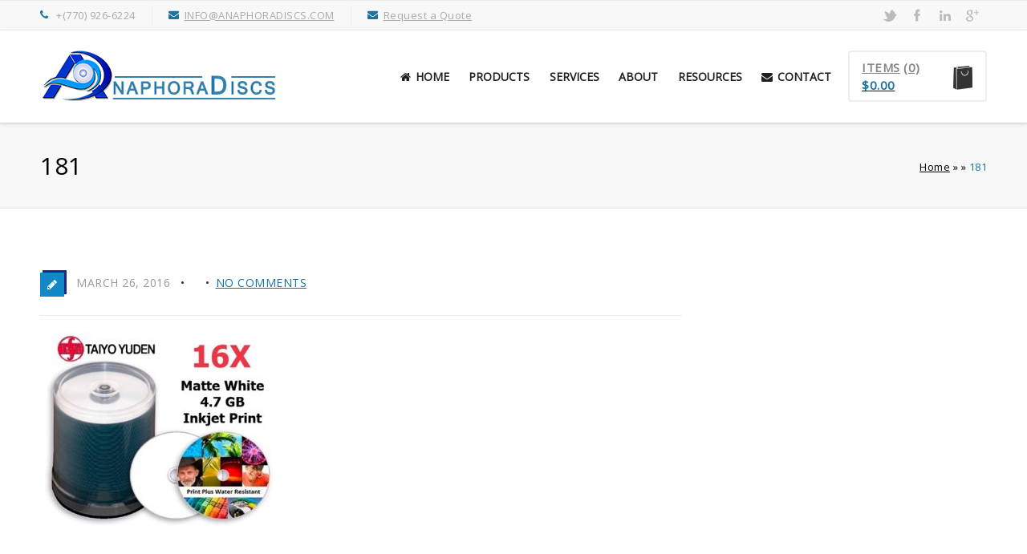

--- FILE ---
content_type: text/html; charset=UTF-8
request_url: https://anaphoradiscs.com/?attachment_id=11699
body_size: 18497
content:
<!DOCTYPE html><html lang="en-US" class="no-js" ><!-- start --><head>	<meta charset="UTF-8" />	<meta name="viewport" content="width=device-width, initial-scale=1, maximum-scale=1" />    <meta name="format-detection" content="telephone=no">	<!-- set faviocn-->			<!-- set title of the page -->		<meta http-equiv="Content-Type" content="text/html; charset=UTF-8" />	<link rel="icon" type="image/png" href="//anaphoradiscs.com/wp-content/uploads/2015/10/favicon.ico">	<link rel="alternate" type="application/atom+xml" title="Anaphora Discs Atom Feed" href="https://anaphoradiscs.com/feed/atom/" />			<!-- add google analytics code -->		
			<style>
			.fuse_social_icons_links {
			    display: block;
			}
			.facebook-awesome-social::before {
			    content: "\f09a" !important;
			}
			


			.awesome-social-img img {
			    position: absolute;
			    top: 50%;
			    left: 50%;
			    transform: translate(-50%,-50%);
			}

			.awesome-social-img {
			    position: relative;
			}			
			.icon_wrapper .awesome-social {
			    font-family: 'FuseAwesome' !important;
			}
			#icon_wrapper .fuse_social_icons_links .awesome-social {
			    font-family: "FuseAwesome" !important;
			    ext-rendering: auto !important;
			    -webkit-font-smoothing: antialiased !important;
			    -moz-osx-font-smoothing: grayscale !important;
			}
									
			
			#icon_wrapper{
				position: fixed;
				top: 50%;
				left: 0px;
				z-index: 99999;
			}
			
			.awesome-social

			{

            margin-top:2px;

			color: #fff !important;

			text-align: center !important;

			display: block;

			
			line-height: 51px !important;

			width: 48px !important;

			height: 48px !important;

			font-size: 28px !important;

			


			}

			
			.fuse_social_icons_links

			{

			outline:0 !important;



			}

			.fuse_social_icons_links:hover{

			text-decoration:none !important;

			}

			
			.fb-awesome-social

			{

			background: #3b5998;
			border-color: #3b5998;
			
			}
			.facebook-awesome-social

			{

			background: #3b5998;
			border-color: #3b5998;
						}
			
			.fuseicon-threads.threads-awesome-social.awesome-social::before {
			    content: "\e900";
			    font-family: 'FuseCustomIcons' !important;
			    			}

			.fuseicon-threads.threads-awesome-social.awesome-social {
			    background: #000;
			}


			.tw-awesome-social

			{

			background:#00aced;
			border-color: #00aced;
			
			}
			.twitter-awesome-social

			{

			background:#000;
			border-color: #000;
			
			}
			.rss-awesome-social

			{

			background:#FA9B39;
			border-color: #FA9B39;
			
			}

			.linkedin-awesome-social

			{

			background:#007bb6;
			border-color: #007bb6;
						}

			.youtube-awesome-social

			{

			background:#bb0000;
			border-color: #bb0000;
						}

			.flickr-awesome-social

			{

			background: #ff0084;
			border-color: #ff0084;
						}

			.pinterest-awesome-social

			{

			background:#cb2027;
			border-color: #cb2027;
						}

			.stumbleupon-awesome-social

			{

			background:#f74425 ;
			border-color: #f74425;
						}

			.google-plus-awesome-social

			{

			background:#f74425 ;
			border-color: #f74425;
						}

			.instagram-awesome-social

			{

			    background: -moz-linear-gradient(45deg, #f09433 0%, #e6683c 25%, #dc2743 50%, #cc2366 75%, #bc1888 100%);
			    background: -webkit-linear-gradient(45deg, #f09433 0%,#e6683c 25%,#dc2743 50%,#cc2366 75%,#bc1888 100%);
			    background: linear-gradient(45deg, #f09433 0%,#e6683c 25%,#dc2743 50%,#cc2366 75%,#bc1888 100%);
			    filter: progid:DXImageTransform.Microsoft.gradient( startColorstr='#f09433', endColorstr='#bc1888',GradientType=1 );
			    border-color: #f09433;
					    

			}

			.tumblr-awesome-social

			{

			background: #32506d ;
			border-color: #32506d;
						}

			.vine-awesome-social

			{

			background: #00bf8f ;
			border-color: #00bf8f;
						}

            .vk-awesome-social {



            background: #45668e ;
            border-color: #45668e;
            
            }

            .soundcloud-awesome-social

                {

            background: #ff3300 ;
            border-color: #ff3300;
            
                }

                .reddit-awesome-social{



            background: #ff4500 ;
            border-color: #ff4500;

                            }

                .stack-awesome-social{



            background: #fe7a15 ;
            border-color: #fe7a15;
            
                }

                .behance-awesome-social{

            background: #1769ff ;
            border-color: #1769ff;
            
                }

                .github-awesome-social{

            background: #999999 ;
            border-color: #999999;
            


                }

                .envelope-awesome-social{

                  background: #ccc ;
 				  border-color: #ccc;                 
 				                  }

/*  Mobile */









             




			</style>

<meta name='robots' content='index, follow, max-image-preview:large, max-snippet:-1, max-video-preview:-1' />

	<!-- This site is optimized with the Yoast SEO plugin v26.7 - https://yoast.com/wordpress/plugins/seo/ -->
	<title>181 - Anaphora Discs</title>
	<link rel="canonical" href="https://anaphoradiscs.com/" />
	<meta property="og:locale" content="en_US" />
	<meta property="og:type" content="article" />
	<meta property="og:title" content="181 - Anaphora Discs" />
	<meta property="og:url" content="https://anaphoradiscs.com/" />
	<meta property="og:site_name" content="Anaphora Discs" />
	<meta property="article:publisher" content="https://www.facebook.com/Anaphora-Discs-796918143760398/" />
	<meta property="og:image" content="https://anaphoradiscs.com" />
	<meta property="og:image:width" content="440" />
	<meta property="og:image:height" content="440" />
	<meta property="og:image:type" content="image/jpeg" />
	<meta name="twitter:card" content="summary_large_image" />
	<meta name="twitter:site" content="@anaphoradiscs" />
	<script type="application/ld+json" class="yoast-schema-graph">{"@context":"https://schema.org","@graph":[{"@type":"WebPage","@id":"https://anaphoradiscs.com/","url":"https://anaphoradiscs.com/","name":"181 - Anaphora Discs","isPartOf":{"@id":"https://anaphoradiscs.com/#website"},"primaryImageOfPage":{"@id":"https://anaphoradiscs.com/#primaryimage"},"image":{"@id":"https://anaphoradiscs.com/#primaryimage"},"thumbnailUrl":"https://anaphoradiscs.com/wp-content/uploads/2016/03/181.jpg","datePublished":"2016-03-26T22:08:40+00:00","breadcrumb":{"@id":"https://anaphoradiscs.com/#breadcrumb"},"inLanguage":"en-US","potentialAction":[{"@type":"ReadAction","target":["https://anaphoradiscs.com/"]}]},{"@type":"ImageObject","inLanguage":"en-US","@id":"https://anaphoradiscs.com/#primaryimage","url":"https://anaphoradiscs.com/wp-content/uploads/2016/03/181.jpg","contentUrl":"https://anaphoradiscs.com/wp-content/uploads/2016/03/181.jpg","width":440,"height":440},{"@type":"BreadcrumbList","@id":"https://anaphoradiscs.com/#breadcrumb","itemListElement":[{"@type":"ListItem","position":1,"name":"Home","item":"https://anaphoradiscs.com/"},{"@type":"ListItem","position":2,"name":"JVC Taiyo Yuden 16x Water Resistant DVD-Rs","item":"https://anaphoradiscs.com/product/11693/"},{"@type":"ListItem","position":3,"name":"181"}]},{"@type":"WebSite","@id":"https://anaphoradiscs.com/#website","url":"https://anaphoradiscs.com/","name":"Anaphora Discs","description":"CD &amp; DVD Duplication - Atlanta GA","publisher":{"@id":"https://anaphoradiscs.com/#organization"},"potentialAction":[{"@type":"SearchAction","target":{"@type":"EntryPoint","urlTemplate":"https://anaphoradiscs.com/?s={search_term_string}"},"query-input":{"@type":"PropertyValueSpecification","valueRequired":true,"valueName":"search_term_string"}}],"inLanguage":"en-US"},{"@type":"Organization","@id":"https://anaphoradiscs.com/#organization","name":"Anaphora Discs","url":"https://anaphoradiscs.com/","logo":{"@type":"ImageObject","inLanguage":"en-US","@id":"https://anaphoradiscs.com/#/schema/logo/image/","url":"https://anaphoradiscs.com/wp-content/uploads/2013/12/AnaphoraFacebookLogo.jpg","contentUrl":"https://anaphoradiscs.com/wp-content/uploads/2013/12/AnaphoraFacebookLogo.jpg","width":400,"height":400,"caption":"Anaphora Discs"},"image":{"@id":"https://anaphoradiscs.com/#/schema/logo/image/"},"sameAs":["https://www.facebook.com/Anaphora-Discs-796918143760398/","https://x.com/anaphoradiscs","https://www.yelp.com/biz/anaphora-discs-kennesaw-2"]}]}</script>
	<!-- / Yoast SEO plugin. -->


<link rel='dns-prefetch' href='//fonts.googleapis.com' />
<link rel="alternate" type="application/rss+xml" title="Anaphora Discs &raquo; Feed" href="https://anaphoradiscs.com/feed/" />
<link rel="alternate" type="application/rss+xml" title="Anaphora Discs &raquo; Comments Feed" href="https://anaphoradiscs.com/comments/feed/" />
<link rel="alternate" type="application/rss+xml" title="Anaphora Discs &raquo; 181 Comments Feed" href="https://anaphoradiscs.com/?attachment_id=11699/feed/" />
<link rel="alternate" title="oEmbed (JSON)" type="application/json+oembed" href="https://anaphoradiscs.com/wp-json/oembed/1.0/embed?url=https%3A%2F%2Fanaphoradiscs.com%2F%3Fattachment_id%3D11699" />
<link rel="alternate" title="oEmbed (XML)" type="text/xml+oembed" href="https://anaphoradiscs.com/wp-json/oembed/1.0/embed?url=https%3A%2F%2Fanaphoradiscs.com%2F%3Fattachment_id%3D11699&#038;format=xml" />
<style id='wp-img-auto-sizes-contain-inline-css' type='text/css'>
img:is([sizes=auto i],[sizes^="auto," i]){contain-intrinsic-size:3000px 1500px}
/*# sourceURL=wp-img-auto-sizes-contain-inline-css */
</style>
<link rel='stylesheet' id='aqpb-view-css-css' href='https://anaphoradiscs.com/wp-content/plugins/page-builder-pmc/assets/css/aqpb-view.css?ver=1769683937' type='text/css' media='all' />
<link rel='stylesheet' id='custom-theme-css' href='https://anaphoradiscs.com/wp-content/plugins/page-builder-pmc/assets/css/custom-theme.css?ver=1769683937' type='text/css' media='all' />
<style id='wp-emoji-styles-inline-css' type='text/css'>

	img.wp-smiley, img.emoji {
		display: inline !important;
		border: none !important;
		box-shadow: none !important;
		height: 1em !important;
		width: 1em !important;
		margin: 0 0.07em !important;
		vertical-align: -0.1em !important;
		background: none !important;
		padding: 0 !important;
	}
/*# sourceURL=wp-emoji-styles-inline-css */
</style>
<style id='wp-block-library-inline-css' type='text/css'>
:root{--wp-block-synced-color:#7a00df;--wp-block-synced-color--rgb:122,0,223;--wp-bound-block-color:var(--wp-block-synced-color);--wp-editor-canvas-background:#ddd;--wp-admin-theme-color:#007cba;--wp-admin-theme-color--rgb:0,124,186;--wp-admin-theme-color-darker-10:#006ba1;--wp-admin-theme-color-darker-10--rgb:0,107,160.5;--wp-admin-theme-color-darker-20:#005a87;--wp-admin-theme-color-darker-20--rgb:0,90,135;--wp-admin-border-width-focus:2px}@media (min-resolution:192dpi){:root{--wp-admin-border-width-focus:1.5px}}.wp-element-button{cursor:pointer}:root .has-very-light-gray-background-color{background-color:#eee}:root .has-very-dark-gray-background-color{background-color:#313131}:root .has-very-light-gray-color{color:#eee}:root .has-very-dark-gray-color{color:#313131}:root .has-vivid-green-cyan-to-vivid-cyan-blue-gradient-background{background:linear-gradient(135deg,#00d084,#0693e3)}:root .has-purple-crush-gradient-background{background:linear-gradient(135deg,#34e2e4,#4721fb 50%,#ab1dfe)}:root .has-hazy-dawn-gradient-background{background:linear-gradient(135deg,#faaca8,#dad0ec)}:root .has-subdued-olive-gradient-background{background:linear-gradient(135deg,#fafae1,#67a671)}:root .has-atomic-cream-gradient-background{background:linear-gradient(135deg,#fdd79a,#004a59)}:root .has-nightshade-gradient-background{background:linear-gradient(135deg,#330968,#31cdcf)}:root .has-midnight-gradient-background{background:linear-gradient(135deg,#020381,#2874fc)}:root{--wp--preset--font-size--normal:16px;--wp--preset--font-size--huge:42px}.has-regular-font-size{font-size:1em}.has-larger-font-size{font-size:2.625em}.has-normal-font-size{font-size:var(--wp--preset--font-size--normal)}.has-huge-font-size{font-size:var(--wp--preset--font-size--huge)}.has-text-align-center{text-align:center}.has-text-align-left{text-align:left}.has-text-align-right{text-align:right}.has-fit-text{white-space:nowrap!important}#end-resizable-editor-section{display:none}.aligncenter{clear:both}.items-justified-left{justify-content:flex-start}.items-justified-center{justify-content:center}.items-justified-right{justify-content:flex-end}.items-justified-space-between{justify-content:space-between}.screen-reader-text{border:0;clip-path:inset(50%);height:1px;margin:-1px;overflow:hidden;padding:0;position:absolute;width:1px;word-wrap:normal!important}.screen-reader-text:focus{background-color:#ddd;clip-path:none;color:#444;display:block;font-size:1em;height:auto;left:5px;line-height:normal;padding:15px 23px 14px;text-decoration:none;top:5px;width:auto;z-index:100000}html :where(.has-border-color){border-style:solid}html :where([style*=border-top-color]){border-top-style:solid}html :where([style*=border-right-color]){border-right-style:solid}html :where([style*=border-bottom-color]){border-bottom-style:solid}html :where([style*=border-left-color]){border-left-style:solid}html :where([style*=border-width]){border-style:solid}html :where([style*=border-top-width]){border-top-style:solid}html :where([style*=border-right-width]){border-right-style:solid}html :where([style*=border-bottom-width]){border-bottom-style:solid}html :where([style*=border-left-width]){border-left-style:solid}html :where(img[class*=wp-image-]){height:auto;max-width:100%}:where(figure){margin:0 0 1em}html :where(.is-position-sticky){--wp-admin--admin-bar--position-offset:var(--wp-admin--admin-bar--height,0px)}@media screen and (max-width:600px){html :where(.is-position-sticky){--wp-admin--admin-bar--position-offset:0px}}
/*wp_block_styles_on_demand_placeholder:697b3be22cc1b*/
/*# sourceURL=wp-block-library-inline-css */
</style>
<style id='classic-theme-styles-inline-css' type='text/css'>
/*! This file is auto-generated */
.wp-block-button__link{color:#fff;background-color:#32373c;border-radius:9999px;box-shadow:none;text-decoration:none;padding:calc(.667em + 2px) calc(1.333em + 2px);font-size:1.125em}.wp-block-file__button{background:#32373c;color:#fff;text-decoration:none}
/*# sourceURL=/wp-includes/css/classic-themes.min.css */
</style>
<link rel='stylesheet' id='contact-form-7-css' href='https://anaphoradiscs.com/wp-content/plugins/contact-form-7/includes/css/styles.css?ver=6.1.4' type='text/css' media='all' />
<link rel='stylesheet' id='redux-extendify-styles-css' href='https://anaphoradiscs.com/wp-content/plugins/fuse-social-floating-sidebar/framework/redux-core/assets/css/extendify-utilities.css?ver=4.4.0' type='text/css' media='all' />
<link rel='stylesheet' id='fuse-awesome-css' href='https://anaphoradiscs.com/wp-content/plugins/fuse-social-floating-sidebar/inc/font-awesome/css/font-awesome.min.css?ver=5.4.12' type='text/css' media='all' />
<link rel='stylesheet' id='pmc_charts-css-css' href='https://anaphoradiscs.com/wp-content/plugins/page-builder-pmc/assets/css/jquery.easy-pie-chart.css?ver=6.9' type='text/css' media='all' />
<link rel='stylesheet' id='rs-plugin-settings-css' href='https://anaphoradiscs.com/wp-content/plugins/revslider/public/assets/css/settings.css?ver=5.4.8.3' type='text/css' media='all' />
<style id='rs-plugin-settings-inline-css' type='text/css'>
.tp-caption a{color:#ff7302;text-shadow:none;-webkit-transition:all 0.2s ease-out;-moz-transition:all 0.2s ease-out;-o-transition:all 0.2s ease-out;-ms-transition:all 0.2s ease-out}.tp-caption a:hover{color:#ffa902}.tp-caption a{color:#ff7302;text-shadow:none;-webkit-transition:all 0.2s ease-out;-moz-transition:all 0.2s ease-out;-o-transition:all 0.2s ease-out;-ms-transition:all 0.2s ease-out}.tp-caption a:hover{color:#ffa902}.tp-caption a{color:#ff7302;text-shadow:none;-webkit-transition:all 0.2s ease-out;-moz-transition:all 0.2s ease-out;-o-transition:all 0.2s ease-out;-ms-transition:all 0.2s ease-out}.tp-caption a:hover{color:#ffa902}@import url(http://fonts.googleapis.com/css?family=Dancing+Script);@import url(http://fonts.googleapis.com/css?family=Open+Sans:400italic,400,700,600);.down-button a{color:#fff !important;  width:36px !important;   height:36px!important ;  background:rgba(0,0,0,0.15);  border-radius:90%}.down-button i{margin-left:10px}.down-button a:hover{background:rgba(224,64,40,0.75)}.tp-caption.big_caption_3,.tp-caption.big_caption_2,.tp-caption.big_caption_4,.tp-caption.big_caption_5,.tp-caption.big_caption_6,.tp-caption.big_caption_7,.tp-caption.big_caption_8,.tp-caption.big_caption_9,.tp-caption.big_caption_10,.tp-caption.big_caption_11,.tp-caption.big_caption_13,.tp-caption.big_caption_15,.tp-caption.big_caption_3_white,.tp-caption.big_caption_2_white,.tp-caption.big_caption_4_white{position:absolute; color:#e14f4f; text-shadow:none; font-size:80px; line-height:80px; font-family:"Open Sans";border-width:0px; border-style:none}.tp-caption.big_caption_2,.tp-caption.big_caption_2_white{font-size:48px}.tp-caption.big_caption_4,.tp-caption.big_caption_4_white{font-size:124px; color:#fff}.tp-caption.big_caption_5{line-height:24px;font-size:15px;color:#999}.tp-caption.big_caption_6{font-size:120px;color:#fff}.tp-caption.big_caption_7,.tp-caption.big_caption_7_red{font-size:72px;color:#fff;font-weight:bold}.tp-caption.big_caption_7_red{background:#E04028;padding:10px 20px;line-height:72px}.tp-caption.big_caption_8{font-size:24px;color:#fff;font-family:"Open Sans"}.tp-caption.big_caption_9{font-size:50px;color:#333}.tp-caption.big_caption_10{font-size:55px;color:#333;font-weight:bold}.tp-caption.big_caption_11{font-size:24px;color:#fff;background:#379BDE;background:rgba(55,155,222,0.8);padding:10px 20px;line-height:30px}.tp-caption.big_caption_12{font-size:212px;color:#333}.tp-caption.big_caption_13{font-size:36px;font-weight:800;color:#fff}.tp-caption.big_caption_15{font-size:30px;font-weight:800;color:#fff}.tp-caption.big_caption_14{line-height:30px;font-size:16px;font-weight:700;color:#fff;text-transform:uppercase}.tp-caption.handwriting,.tp-caption.handwriting_white{position:absolute; color:#fff; text-shadow:none; font-size:144px; line-height:44px; font-family:"Dancing Script";padding:15px 40px 15px 40px;margin:0px; border-width:0px; border-style:none}.tp-caption.store_button a{position:absolute; color:#fff; text-shadow:none; height:19px;font-size:18px; line-height:18px; font-weight:bold; font-family:"Open Sans";padding:20px 35px 20px 35px !important;margin:0px;  cursor:pointer;   background:#E04028;  border-radius:5px;   border-bottom:4px solid #cd2e16}.tp-caption.store_button_white a{position:absolute; color:#fff; text-shadow:none;   font-size:14px;  font-weight:normal;  padding:15px 35px !important;   background:none;   border:2px solid #fff;   border-radius:40px ; height:24px !important}.tp-caption.store_button_white a:hover{background:#E04028}.tp-caption.store_button a,.tp-caption.store_button_white a{color:#fff !important}.tp-caption.store_button_white a{color:#fff !important}.tp-caption.store_button a:hover{background:#cd2e16;border-bottom:4px solid #E04028}.tp-caption a{color:#ff7302;text-shadow:none;-webkit-transition:all 0.2s ease-out;-moz-transition:all 0.2s ease-out;-o-transition:all 0.2s ease-out;-ms-transition:all 0.2s ease-out}.tp-caption a:hover{color:#ffa902}.tp-caption.big_caption_3_white,.tp-caption.big_caption_2_white,.tp-caption.big_caption_4_white,.tp-caption.handwriting_white{color:#fff}.tp-caption a{color:#ff7302;text-shadow:none;-webkit-transition:all 0.2s ease-out;-moz-transition:all 0.2s ease-out;-o-transition:all 0.2s ease-out;-ms-transition:all 0.2s ease-out}.tp-caption a:hover{color:#ffa902}.largeredbtn{font-family:"Raleway",sans-serif;font-weight:900;font-size:16px;line-height:60px;color:#fff !important;text-decoration:none;padding-left:40px;padding-right:80px;padding-top:22px;padding-bottom:22px;background:rgb(234,91,31); background:-moz-linear-gradient(top,rgba(234,91,31,1) 0%,rgba(227,58,12,1) 100%); background:-webkit-gradient(linear,left top,left bottom,color-stop(0%,rgba(234,91,31,1)),color-stop(100%,rgba(227,58,12,1))); background:-webkit-linear-gradient(top,rgba(234,91,31,1) 0%,rgba(227,58,12,1) 100%); background:-o-linear-gradient(top,rgba(234,91,31,1) 0%,rgba(227,58,12,1) 100%); background:-ms-linear-gradient(top,rgba(234,91,31,1) 0%,rgba(227,58,12,1) 100%); background:linear-gradient(to bottom,rgba(234,91,31,1) 0%,rgba(227,58,12,1) 100%); filter:progid:DXImageTransform.Microsoft.gradient( startColorstr='#ea5b1f',endColorstr='#e33a0c',GradientType=0 )}.largeredbtn:hover{background:rgb(227,58,12); background:-moz-linear-gradient(top,rgba(227,58,12,1) 0%,rgba(234,91,31,1) 100%); background:-webkit-gradient(linear,left top,left bottom,color-stop(0%,rgba(227,58,12,1)),color-stop(100%,rgba(234,91,31,1))); background:-webkit-linear-gradient(top,rgba(227,58,12,1) 0%,rgba(234,91,31,1) 100%); background:-o-linear-gradient(top,rgba(227,58,12,1) 0%,rgba(234,91,31,1) 100%); background:-ms-linear-gradient(top,rgba(227,58,12,1) 0%,rgba(234,91,31,1) 100%); background:linear-gradient(to bottom,rgba(227,58,12,1) 0%,rgba(234,91,31,1) 100%); filter:progid:DXImageTransform.Microsoft.gradient( startColorstr='#e33a0c',endColorstr='#ea5b1f',GradientType=0 )}.fullrounded img{-webkit-border-radius:400px;-moz-border-radius:400px;border-radius:400px}.tp-caption a{color:#ff7302;text-shadow:none;-webkit-transition:all 0.2s ease-out;-moz-transition:all 0.2s ease-out;-o-transition:all 0.2s ease-out;-ms-transition:all 0.2s ease-out}.tp-caption a:hover{color:#ffa902}.tp-caption a{color:#ff7302;text-shadow:none;-webkit-transition:all 0.2s ease-out;-moz-transition:all 0.2s ease-out;-o-transition:all 0.2s ease-out;-ms-transition:all 0.2s ease-out}.tp-caption a:hover{color:#ffa902}@import url(http://fonts.googleapis.com/css?family=Dancing+Script);@import url(http://fonts.googleapis.com/css?family=Open+Sans:400italic,400,700,600);.down-button a{color:#fff !important;  width:36px !important;   height:36px!important ;  background:rgba(0,0,0,0.15);  border-radius:90%}.down-button i{margin-left:10px}.down-button a:hover{background:rgba(224,64,40,0.75)}.tp-caption.big_caption_3,.tp-caption.big_caption_2,.tp-caption.big_caption_4,.tp-caption.big_caption_5,.tp-caption.big_caption_6,.tp-caption.big_caption_7,.tp-caption.big_caption_8,.tp-caption.big_caption_9,.tp-caption.big_caption_10,.tp-caption.big_caption_11,.tp-caption.big_caption_13,.tp-caption.big_caption_15,.tp-caption.big_caption_3_white,.tp-caption.big_caption_2_white,.tp-caption.big_caption_4_white{position:absolute; color:#e14f4f; text-shadow:none; font-size:80px; line-height:80px; font-family:"Open Sans";border-width:0px; border-style:none}.tp-caption.big_caption_2,.tp-caption.big_caption_2_white{font-size:48px}.tp-caption.big_caption_4,.tp-caption.big_caption_4_white{font-size:124px; color:#fff}.tp-caption.big_caption_5{line-height:24px;font-size:15px;color:#999}.tp-caption.big_caption_6{font-size:120px;color:#fff}.tp-caption.big_caption_7,.tp-caption.big_caption_7_red{font-size:72px;color:#fff;font-weight:bold}.tp-caption.big_caption_7_red{background:#E04028;padding:10px 20px;line-height:72px}.tp-caption.big_caption_8{font-size:24px;color:#fff;font-family:"Open Sans"}.tp-caption.big_caption_9{font-size:50px;color:#333}.tp-caption.big_caption_10{font-size:55px;color:#333;font-weight:bold}.tp-caption.big_caption_11{font-size:24px;color:#fff;background:#379BDE;background:rgba(55,155,222,0.8);padding:10px 20px;line-height:30px}.tp-caption.big_caption_12{font-size:212px;color:#333}.tp-caption.big_caption_13{font-size:36px;font-weight:800;color:#fff}.tp-caption.big_caption_15{font-size:30px;font-weight:800;color:#fff}.tp-caption.big_caption_14{line-height:30px;font-size:16px;font-weight:700;color:#fff;text-transform:uppercase}.tp-caption.handwriting,.tp-caption.handwriting_white{position:absolute; color:#fff; text-shadow:none; font-size:144px; line-height:44px; font-family:"Dancing Script";padding:15px 40px 15px 40px;margin:0px; border-width:0px; border-style:none}.tp-caption.store_button a{position:absolute; color:#fff; text-shadow:none; height:19px;font-size:18px; line-height:18px; font-weight:bold; font-family:"Open Sans";padding:20px 35px 20px 35px !important;margin:0px;  cursor:pointer;   background:#E04028;  border-radius:5px;   border-bottom:4px solid #cd2e16}.tp-caption.store_button_white a{position:absolute; color:#fff; text-shadow:none;   font-size:14px;  font-weight:normal;  padding:15px 35px !important;   background:none;   border:2px solid #fff;   border-radius:40px ; height:24px !important}.tp-caption.store_button_white a:hover{background:#E04028}.tp-caption.store_button a,.tp-caption.store_button_white a{color:#fff !important}.tp-caption.store_button_white a{color:#fff !important}.tp-caption.store_button a:hover{background:#cd2e16;border-bottom:4px solid #E04028}.tp-caption a{color:#ff7302;text-shadow:none;-webkit-transition:all 0.2s ease-out;-moz-transition:all 0.2s ease-out;-o-transition:all 0.2s ease-out;-ms-transition:all 0.2s ease-out}.tp-caption a:hover{color:#ffa902}.tp-caption.big_caption_3_white,.tp-caption.big_caption_2_white,.tp-caption.big_caption_4_white,.tp-caption.handwriting_white{color:#fff}.tp-caption a{color:#ff7302;text-shadow:none;-webkit-transition:all 0.2s ease-out;-moz-transition:all 0.2s ease-out;-o-transition:all 0.2s ease-out;-ms-transition:all 0.2s ease-out}.tp-caption a:hover{color:#ffa902}.largeredbtn{font-family:"Raleway",sans-serif;font-weight:900;font-size:16px;line-height:60px;color:#fff !important;text-decoration:none;padding-left:40px;padding-right:80px;padding-top:22px;padding-bottom:22px;background:rgb(234,91,31); background:-moz-linear-gradient(top,rgba(234,91,31,1) 0%,rgba(227,58,12,1) 100%); background:-webkit-gradient(linear,left top,left bottom,color-stop(0%,rgba(234,91,31,1)),color-stop(100%,rgba(227,58,12,1))); background:-webkit-linear-gradient(top,rgba(234,91,31,1) 0%,rgba(227,58,12,1) 100%); background:-o-linear-gradient(top,rgba(234,91,31,1) 0%,rgba(227,58,12,1) 100%); background:-ms-linear-gradient(top,rgba(234,91,31,1) 0%,rgba(227,58,12,1) 100%); background:linear-gradient(to bottom,rgba(234,91,31,1) 0%,rgba(227,58,12,1) 100%); filter:progid:DXImageTransform.Microsoft.gradient( startColorstr='#ea5b1f',endColorstr='#e33a0c',GradientType=0 )}.largeredbtn:hover{background:rgb(227,58,12); background:-moz-linear-gradient(top,rgba(227,58,12,1) 0%,rgba(234,91,31,1) 100%); background:-webkit-gradient(linear,left top,left bottom,color-stop(0%,rgba(227,58,12,1)),color-stop(100%,rgba(234,91,31,1))); background:-webkit-linear-gradient(top,rgba(227,58,12,1) 0%,rgba(234,91,31,1) 100%); background:-o-linear-gradient(top,rgba(227,58,12,1) 0%,rgba(234,91,31,1) 100%); background:-ms-linear-gradient(top,rgba(227,58,12,1) 0%,rgba(234,91,31,1) 100%); background:linear-gradient(to bottom,rgba(227,58,12,1) 0%,rgba(234,91,31,1) 100%); filter:progid:DXImageTransform.Microsoft.gradient( startColorstr='#e33a0c',endColorstr='#ea5b1f',GradientType=0 )}.fullrounded img{-webkit-border-radius:400px;-moz-border-radius:400px;border-radius:400px}.tp-caption a{color:#ff7302;text-shadow:none;-webkit-transition:all 0.2s ease-out;-moz-transition:all 0.2s ease-out;-o-transition:all 0.2s ease-out;-ms-transition:all 0.2s ease-out}.tp-caption a:hover{color:#ffa902}.tp-caption a{color:#ff7302;text-shadow:none;-webkit-transition:all 0.2s ease-out;-moz-transition:all 0.2s ease-out;-o-transition:all 0.2s ease-out;-ms-transition:all 0.2s ease-out}.tp-caption a:hover{color:#ffa902}@import url(http://fonts.googleapis.com/css?family=Dancing+Script);@import url(http://fonts.googleapis.com/css?family=Open+Sans:400italic,400,700,600);.down-button a{color:#fff !important;  width:36px !important;   height:36px!important ;  background:rgba(0,0,0,0.15);  border-radius:90%}.down-button i{margin-left:10px}.down-button a:hover{background:rgba(224,64,40,0.75)}.tp-caption.big_caption_3,.tp-caption.big_caption_2,.tp-caption.big_caption_4,.tp-caption.big_caption_5,.tp-caption.big_caption_6,.tp-caption.big_caption_7,.tp-caption.big_caption_8,.tp-caption.big_caption_9,.tp-caption.big_caption_10,.tp-caption.big_caption_11,.tp-caption.big_caption_13,.tp-caption.big_caption_15,.tp-caption.big_caption_3_white,.tp-caption.big_caption_2_white,.tp-caption.big_caption_4_white{position:absolute; color:#e14f4f; text-shadow:none; font-size:80px; line-height:80px; font-family:"Open Sans";border-width:0px; border-style:none}.tp-caption.big_caption_2,.tp-caption.big_caption_2_white{font-size:48px}.tp-caption.big_caption_4,.tp-caption.big_caption_4_white{font-size:124px; color:#fff}.tp-caption.big_caption_5{line-height:24px;font-size:15px;color:#999}.tp-caption.big_caption_6{font-size:120px;color:#fff}.tp-caption.big_caption_7,.tp-caption.big_caption_7_red{font-size:72px;color:#fff;font-weight:bold}.tp-caption.big_caption_7_red{background:#E04028;padding:10px 20px;line-height:72px}.tp-caption.big_caption_8{font-size:24px;color:#fff;font-family:"Open Sans"}.tp-caption.big_caption_9{font-size:50px;color:#333}.tp-caption.big_caption_10{font-size:55px;color:#333;font-weight:bold}.tp-caption.big_caption_11{font-size:24px;color:#fff;background:#379BDE;background:rgba(55,155,222,0.8);padding:10px 20px;line-height:30px}.tp-caption.big_caption_12{font-size:212px;color:#333}.tp-caption.big_caption_13{font-size:36px;font-weight:800;color:#fff}.tp-caption.big_caption_15{font-size:30px;font-weight:800;color:#fff}.tp-caption.big_caption_14{line-height:30px;font-size:16px;font-weight:700;color:#fff;text-transform:uppercase}.tp-caption.handwriting,.tp-caption.handwriting_white{position:absolute; color:#fff; text-shadow:none; font-size:144px; line-height:44px; font-family:"Dancing Script";padding:15px 40px 15px 40px;margin:0px; border-width:0px; border-style:none}.tp-caption.store_button a{position:absolute; color:#fff; text-shadow:none; height:19px;font-size:18px; line-height:18px; font-weight:bold; font-family:"Open Sans";padding:20px 35px 20px 35px !important;margin:0px;  cursor:pointer;   background:#E04028;  border-radius:5px;   border-bottom:4px solid #cd2e16}.tp-caption.store_button_white a{position:absolute; color:#fff; text-shadow:none;   font-size:14px;  font-weight:normal;  padding:15px 35px !important;   background:none;   border:2px solid #fff;   border-radius:40px ; height:24px !important}.tp-caption.store_button_white a:hover{background:#E04028}.tp-caption.store_button a,.tp-caption.store_button_white a{color:#fff !important}.tp-caption.store_button_white a{color:#fff !important}.tp-caption.store_button a:hover{background:#cd2e16;border-bottom:4px solid #E04028}.tp-caption a{color:#ff7302;text-shadow:none;-webkit-transition:all 0.2s ease-out;-moz-transition:all 0.2s ease-out;-o-transition:all 0.2s ease-out;-ms-transition:all 0.2s ease-out}.tp-caption a:hover{color:#ffa902}.tp-caption.big_caption_3_white,.tp-caption.big_caption_2_white,.tp-caption.big_caption_4_white,.tp-caption.handwriting_white{color:#fff}.tp-caption a{color:#ff7302;text-shadow:none;-webkit-transition:all 0.2s ease-out;-moz-transition:all 0.2s ease-out;-o-transition:all 0.2s ease-out;-ms-transition:all 0.2s ease-out}.tp-caption a:hover{color:#ffa902}.largeredbtn{font-family:"Raleway",sans-serif;font-weight:900;font-size:16px;line-height:60px;color:#fff !important;text-decoration:none;padding-left:40px;padding-right:80px;padding-top:22px;padding-bottom:22px;background:rgb(234,91,31); background:-moz-linear-gradient(top,rgba(234,91,31,1) 0%,rgba(227,58,12,1) 100%); background:-webkit-gradient(linear,left top,left bottom,color-stop(0%,rgba(234,91,31,1)),color-stop(100%,rgba(227,58,12,1))); background:-webkit-linear-gradient(top,rgba(234,91,31,1) 0%,rgba(227,58,12,1) 100%); background:-o-linear-gradient(top,rgba(234,91,31,1) 0%,rgba(227,58,12,1) 100%); background:-ms-linear-gradient(top,rgba(234,91,31,1) 0%,rgba(227,58,12,1) 100%); background:linear-gradient(to bottom,rgba(234,91,31,1) 0%,rgba(227,58,12,1) 100%); filter:progid:DXImageTransform.Microsoft.gradient( startColorstr='#ea5b1f',endColorstr='#e33a0c',GradientType=0 )}.largeredbtn:hover{background:rgb(227,58,12); background:-moz-linear-gradient(top,rgba(227,58,12,1) 0%,rgba(234,91,31,1) 100%); background:-webkit-gradient(linear,left top,left bottom,color-stop(0%,rgba(227,58,12,1)),color-stop(100%,rgba(234,91,31,1))); background:-webkit-linear-gradient(top,rgba(227,58,12,1) 0%,rgba(234,91,31,1) 100%); background:-o-linear-gradient(top,rgba(227,58,12,1) 0%,rgba(234,91,31,1) 100%); background:-ms-linear-gradient(top,rgba(227,58,12,1) 0%,rgba(234,91,31,1) 100%); background:linear-gradient(to bottom,rgba(227,58,12,1) 0%,rgba(234,91,31,1) 100%); filter:progid:DXImageTransform.Microsoft.gradient( startColorstr='#e33a0c',endColorstr='#ea5b1f',GradientType=0 )}.fullrounded img{-webkit-border-radius:400px;-moz-border-radius:400px;border-radius:400px}.tp-caption a{color:#ff7302;text-shadow:none;-webkit-transition:all 0.2s ease-out;-moz-transition:all 0.2s ease-out;-o-transition:all 0.2s ease-out;-ms-transition:all 0.2s ease-out}.tp-caption a:hover{color:#ffa902}.tp-caption a{color:#ff7302;text-shadow:none;-webkit-transition:all 0.2s ease-out;-moz-transition:all 0.2s ease-out;-o-transition:all 0.2s ease-out;-ms-transition:all 0.2s ease-out}.tp-caption a:hover{color:#ffa902}@import url(http://fonts.googleapis.com/css?family=Dancing+Script);@import url(http://fonts.googleapis.com/css?family=Open+Sans:400italic,400,700,600);.down-button a{color:#fff !important;  width:36px !important;   height:36px!important ;  background:rgba(0,0,0,0.15);  border-radius:90%}.down-button i{margin-left:10px}.down-button a:hover{background:rgba(224,64,40,0.75)}.tp-caption.big_caption_3,.tp-caption.big_caption_2,.tp-caption.big_caption_4,.tp-caption.big_caption_5,.tp-caption.big_caption_6,.tp-caption.big_caption_7,.tp-caption.big_caption_8,.tp-caption.big_caption_9,.tp-caption.big_caption_10,.tp-caption.big_caption_11,.tp-caption.big_caption_13,.tp-caption.big_caption_15,.tp-caption.big_caption_3_white,.tp-caption.big_caption_2_white,.tp-caption.big_caption_4_white{position:absolute; color:#e14f4f; text-shadow:none; font-size:80px; line-height:80px; font-family:"Open Sans";border-width:0px; border-style:none}.tp-caption.big_caption_2,.tp-caption.big_caption_2_white{font-size:48px}.tp-caption.big_caption_4,.tp-caption.big_caption_4_white{font-size:124px; color:#fff}.tp-caption.big_caption_5{line-height:24px;font-size:15px;color:#999}.tp-caption.big_caption_6{font-size:120px;color:#fff}.tp-caption.big_caption_7,.tp-caption.big_caption_7_red{font-size:72px;color:#fff;font-weight:bold}.tp-caption.big_caption_7_red{background:#E04028;padding:10px 20px;line-height:72px}.tp-caption.big_caption_8{font-size:24px;color:#fff;font-family:"Open Sans"}.tp-caption.big_caption_9{font-size:50px;color:#333}.tp-caption.big_caption_10{font-size:55px;color:#333;font-weight:bold}.tp-caption.big_caption_11{font-size:24px;color:#fff;background:#379BDE;background:rgba(55,155,222,0.8);padding:10px 20px;line-height:30px}.tp-caption.big_caption_12{font-size:212px;color:#333}.tp-caption.big_caption_13{font-size:36px;font-weight:800;color:#fff}.tp-caption.big_caption_15{font-size:30px;font-weight:800;color:#fff}.tp-caption.big_caption_14{line-height:30px;font-size:16px;font-weight:700;color:#fff;text-transform:uppercase}.tp-caption.handwriting,.tp-caption.handwriting_white{position:absolute; color:#fff; text-shadow:none; font-size:144px; line-height:44px; font-family:"Dancing Script";padding:15px 40px 15px 40px;margin:0px; border-width:0px; border-style:none}.tp-caption.store_button a{position:absolute; color:#fff; text-shadow:none; height:19px;font-size:18px; line-height:18px; font-weight:bold; font-family:"Open Sans";padding:20px 35px 20px 35px !important;margin:0px;  cursor:pointer;   background:#E04028;  border-radius:5px;   border-bottom:4px solid #cd2e16}.tp-caption.store_button_white a{position:absolute; color:#fff; text-shadow:none;   font-size:14px;  font-weight:normal;  padding:15px 35px !important;   background:none;   border:2px solid #fff;   border-radius:40px ; height:24px !important}.tp-caption.store_button_white a:hover{background:#E04028}.tp-caption.store_button a,.tp-caption.store_button_white a{color:#fff !important}.tp-caption.store_button_white a{color:#fff !important}.tp-caption.store_button a:hover{background:#cd2e16;border-bottom:4px solid #E04028}.tp-caption a{color:#ff7302;text-shadow:none;-webkit-transition:all 0.2s ease-out;-moz-transition:all 0.2s ease-out;-o-transition:all 0.2s ease-out;-ms-transition:all 0.2s ease-out}.tp-caption a:hover{color:#ffa902}.tp-caption.big_caption_3_white,.tp-caption.big_caption_2_white,.tp-caption.big_caption_4_white,.tp-caption.handwriting_white{color:#fff}.tp-caption a{color:#ff7302;text-shadow:none;-webkit-transition:all 0.2s ease-out;-moz-transition:all 0.2s ease-out;-o-transition:all 0.2s ease-out;-ms-transition:all 0.2s ease-out}.tp-caption a:hover{color:#ffa902}.largeredbtn{font-family:"Raleway",sans-serif;font-weight:900;font-size:16px;line-height:60px;color:#fff !important;text-decoration:none;padding-left:40px;padding-right:80px;padding-top:22px;padding-bottom:22px;background:rgb(234,91,31); background:-moz-linear-gradient(top,rgba(234,91,31,1) 0%,rgba(227,58,12,1) 100%); background:-webkit-gradient(linear,left top,left bottom,color-stop(0%,rgba(234,91,31,1)),color-stop(100%,rgba(227,58,12,1))); background:-webkit-linear-gradient(top,rgba(234,91,31,1) 0%,rgba(227,58,12,1) 100%); background:-o-linear-gradient(top,rgba(234,91,31,1) 0%,rgba(227,58,12,1) 100%); background:-ms-linear-gradient(top,rgba(234,91,31,1) 0%,rgba(227,58,12,1) 100%); background:linear-gradient(to bottom,rgba(234,91,31,1) 0%,rgba(227,58,12,1) 100%); filter:progid:DXImageTransform.Microsoft.gradient( startColorstr='#ea5b1f',endColorstr='#e33a0c',GradientType=0 )}.largeredbtn:hover{background:rgb(227,58,12); background:-moz-linear-gradient(top,rgba(227,58,12,1) 0%,rgba(234,91,31,1) 100%); background:-webkit-gradient(linear,left top,left bottom,color-stop(0%,rgba(227,58,12,1)),color-stop(100%,rgba(234,91,31,1))); background:-webkit-linear-gradient(top,rgba(227,58,12,1) 0%,rgba(234,91,31,1) 100%); background:-o-linear-gradient(top,rgba(227,58,12,1) 0%,rgba(234,91,31,1) 100%); background:-ms-linear-gradient(top,rgba(227,58,12,1) 0%,rgba(234,91,31,1) 100%); background:linear-gradient(to bottom,rgba(227,58,12,1) 0%,rgba(234,91,31,1) 100%); filter:progid:DXImageTransform.Microsoft.gradient( startColorstr='#e33a0c',endColorstr='#ea5b1f',GradientType=0 )}.fullrounded img{-webkit-border-radius:400px;-moz-border-radius:400px;border-radius:400px}.tp-caption a{color:#ff7302;text-shadow:none;-webkit-transition:all 0.2s ease-out;-moz-transition:all 0.2s ease-out;-o-transition:all 0.2s ease-out;-ms-transition:all 0.2s ease-out}.tp-caption a:hover{color:#ffa902}.tp-caption a{color:#ff7302;text-shadow:none;-webkit-transition:all 0.2s ease-out;-moz-transition:all 0.2s ease-out;-o-transition:all 0.2s ease-out;-ms-transition:all 0.2s ease-out}.tp-caption a:hover{color:#ffa902}@import url(http://fonts.googleapis.com/css?family=Dancing+Script);@import url(http://fonts.googleapis.com/css?family=Open+Sans:400italic,400,700,600);.down-button a{color:#fff !important;  width:36px !important;   height:36px!important ;  background:rgba(0,0,0,0.15);  border-radius:90%}.down-button i{margin-left:10px}.down-button a:hover{background:rgba(224,64,40,0.75)}.tp-caption.big_caption_3,.tp-caption.big_caption_2,.tp-caption.big_caption_4,.tp-caption.big_caption_5,.tp-caption.big_caption_6,.tp-caption.big_caption_7,.tp-caption.big_caption_8,.tp-caption.big_caption_9,.tp-caption.big_caption_10,.tp-caption.big_caption_11,.tp-caption.big_caption_13,.tp-caption.big_caption_15,.tp-caption.big_caption_3_white,.tp-caption.big_caption_2_white,.tp-caption.big_caption_4_white{position:absolute; color:#e14f4f; text-shadow:none; font-size:80px; line-height:80px; font-family:"Open Sans";border-width:0px; border-style:none}.tp-caption.big_caption_2,.tp-caption.big_caption_2_white{font-size:48px}.tp-caption.big_caption_4,.tp-caption.big_caption_4_white{font-size:124px; color:#fff}.tp-caption.big_caption_5{line-height:24px;font-size:15px;color:#999}.tp-caption.big_caption_6{font-size:120px;color:#fff}.tp-caption.big_caption_7,.tp-caption.big_caption_7_red{font-size:72px;color:#fff;font-weight:bold}.tp-caption.big_caption_7_red{background:#E04028;padding:10px 20px;line-height:72px}.tp-caption.big_caption_8{font-size:24px;color:#fff;font-family:"Open Sans"}.tp-caption.big_caption_9{font-size:50px;color:#333}.tp-caption.big_caption_10{font-size:55px;color:#333;font-weight:bold}.tp-caption.big_caption_11{font-size:24px;color:#fff;background:#379BDE;background:rgba(55,155,222,0.8);padding:10px 20px;line-height:30px}.tp-caption.big_caption_12{font-size:212px;color:#333}.tp-caption.big_caption_13{font-size:36px;font-weight:800;color:#fff}.tp-caption.big_caption_15{font-size:30px;font-weight:800;color:#fff}.tp-caption.big_caption_14{line-height:30px;font-size:16px;font-weight:700;color:#fff;text-transform:uppercase}.tp-caption.handwriting,.tp-caption.handwriting_white{position:absolute; color:#fff; text-shadow:none; font-size:144px; line-height:44px; font-family:"Dancing Script";padding:15px 40px 15px 40px;margin:0px; border-width:0px; border-style:none}.tp-caption.store_button a{position:absolute; color:#fff; text-shadow:none; height:19px;font-size:18px; line-height:18px; font-weight:bold; font-family:"Open Sans";padding:20px 35px 20px 35px !important;margin:0px;  cursor:pointer;   background:#E04028;  border-radius:5px;   border-bottom:4px solid #cd2e16}.tp-caption.store_button_white a{position:absolute; color:#fff; text-shadow:none;   font-size:14px;  font-weight:normal;  padding:15px 35px !important;   background:none;   border:2px solid #fff;   border-radius:40px ; height:24px !important}.tp-caption.store_button_white a:hover{background:#E04028}.tp-caption.store_button a,.tp-caption.store_button_white a{color:#fff !important}.tp-caption.store_button_white a{color:#fff !important}.tp-caption.store_button a:hover{background:#cd2e16;border-bottom:4px solid #E04028}.tp-caption a{color:#ff7302;text-shadow:none;-webkit-transition:all 0.2s ease-out;-moz-transition:all 0.2s ease-out;-o-transition:all 0.2s ease-out;-ms-transition:all 0.2s ease-out}.tp-caption a:hover{color:#ffa902}.tp-caption.big_caption_3_white,.tp-caption.big_caption_2_white,.tp-caption.big_caption_4_white,.tp-caption.handwriting_white{color:#fff}.tp-caption a{color:#ff7302;text-shadow:none;-webkit-transition:all 0.2s ease-out;-moz-transition:all 0.2s ease-out;-o-transition:all 0.2s ease-out;-ms-transition:all 0.2s ease-out}.tp-caption a:hover{color:#ffa902}.largeredbtn{font-family:"Raleway",sans-serif;font-weight:900;font-size:16px;line-height:60px;color:#fff !important;text-decoration:none;padding-left:40px;padding-right:80px;padding-top:22px;padding-bottom:22px;background:rgb(234,91,31); background:-moz-linear-gradient(top,rgba(234,91,31,1) 0%,rgba(227,58,12,1) 100%); background:-webkit-gradient(linear,left top,left bottom,color-stop(0%,rgba(234,91,31,1)),color-stop(100%,rgba(227,58,12,1))); background:-webkit-linear-gradient(top,rgba(234,91,31,1) 0%,rgba(227,58,12,1) 100%); background:-o-linear-gradient(top,rgba(234,91,31,1) 0%,rgba(227,58,12,1) 100%); background:-ms-linear-gradient(top,rgba(234,91,31,1) 0%,rgba(227,58,12,1) 100%); background:linear-gradient(to bottom,rgba(234,91,31,1) 0%,rgba(227,58,12,1) 100%); filter:progid:DXImageTransform.Microsoft.gradient( startColorstr='#ea5b1f',endColorstr='#e33a0c',GradientType=0 )}.largeredbtn:hover{background:rgb(227,58,12); background:-moz-linear-gradient(top,rgba(227,58,12,1) 0%,rgba(234,91,31,1) 100%); background:-webkit-gradient(linear,left top,left bottom,color-stop(0%,rgba(227,58,12,1)),color-stop(100%,rgba(234,91,31,1))); background:-webkit-linear-gradient(top,rgba(227,58,12,1) 0%,rgba(234,91,31,1) 100%); background:-o-linear-gradient(top,rgba(227,58,12,1) 0%,rgba(234,91,31,1) 100%); background:-ms-linear-gradient(top,rgba(227,58,12,1) 0%,rgba(234,91,31,1) 100%); background:linear-gradient(to bottom,rgba(227,58,12,1) 0%,rgba(234,91,31,1) 100%); filter:progid:DXImageTransform.Microsoft.gradient( startColorstr='#e33a0c',endColorstr='#ea5b1f',GradientType=0 )}.fullrounded img{-webkit-border-radius:400px;-moz-border-radius:400px;border-radius:400px}
/*# sourceURL=rs-plugin-settings-inline-css */
</style>
<link rel='stylesheet' id='pac-styles-css' href='https://anaphoradiscs.com/wp-content/plugins/woocommerce-product-archive-customiser/assets/css/pac.css?ver=6.9' type='text/css' media='all' />
<link rel='stylesheet' id='pac-layout-styles-css' href='https://anaphoradiscs.com/wp-content/plugins/woocommerce-product-archive-customiser/assets/css/layout.css?ver=6.9' type='text/css' media='only screen and (min-width: 768px)' />
<link rel='stylesheet' id='woocommerce-layout-css' href='https://anaphoradiscs.com/wp-content/plugins/woocommerce/assets/css/woocommerce-layout.css?ver=10.4.3' type='text/css' media='all' />
<link rel='stylesheet' id='woocommerce-smallscreen-css' href='https://anaphoradiscs.com/wp-content/plugins/woocommerce/assets/css/woocommerce-smallscreen.css?ver=10.4.3' type='text/css' media='only screen and (max-width: 768px)' />
<link rel='stylesheet' id='woocommerce-general-css' href='https://anaphoradiscs.com/wp-content/plugins/woocommerce/assets/css/woocommerce.css?ver=10.4.3' type='text/css' media='all' />
<style id='woocommerce-inline-inline-css' type='text/css'>
.woocommerce form .form-row .required { visibility: visible; }
/*# sourceURL=woocommerce-inline-inline-css */
</style>
<link rel='stylesheet' id='main-css' href='https://anaphoradiscs.com/wp-content/themes/opus/style.css?ver=6.9' type='text/css' media='all' />
<link rel='stylesheet' id='googleFontbody-css' href='//fonts.googleapis.com/css?family=Open%20Sans' type='text/css' media='all' />
<link rel='stylesheet' id='googleFontHeading-css' href='//fonts.googleapis.com/css?family=Open%20Sans' type='text/css' media='all' />
<link rel='stylesheet' id='googleFontMenu-css' href='//fonts.googleapis.com/css?family=Open%20Sans' type='text/css' media='all' />
<link rel='stylesheet' id='font-awesome_pms-css' href='https://anaphoradiscs.com/wp-content/themes/opus/css/font-awesome.css' type='text/css' media='all' />
<link rel='stylesheet' id='options-css' href='https://anaphoradiscs.com/wp-content/themes/opus/css/options.css?ver=6.9' type='text/css' media='all' />
<link rel='stylesheet' id='animated-css-css' href='https://anaphoradiscs.com/wp-content/themes/opus/css/animate.min.css?ver=6.9' type='text/css' media='all' />
<link rel='stylesheet' id='wp-featherlight-css' href='https://anaphoradiscs.com/wp-content/plugins/wp-featherlight/css/wp-featherlight.min.css?ver=1.3.4' type='text/css' media='all' />
<script type="text/javascript" src="https://anaphoradiscs.com/wp-includes/js/jquery/jquery.min.js?ver=3.7.1" id="jquery-core-js"></script>
<script type="text/javascript" src="https://anaphoradiscs.com/wp-includes/js/jquery/jquery-migrate.min.js?ver=3.4.1" id="jquery-migrate-js"></script>
<script type="text/javascript" id="fuse-social-script-js-extra">
/* <![CDATA[ */
var fuse_social = {"ajax_url":"https://anaphoradiscs.com/wp-admin/admin-ajax.php"};
//# sourceURL=fuse-social-script-js-extra
/* ]]> */
</script>
<script type="text/javascript" src="https://anaphoradiscs.com/wp-content/plugins/fuse-social-floating-sidebar/inc/js/fuse_script.js?ver=1148873671" id="fuse-social-script-js"></script>
<script type="text/javascript" src="https://anaphoradiscs.com/wp-content/plugins/page-builder-pmc/assets/js/rainyday.js?ver=1769683938" id="pmc_rain-js"></script>
<script type="text/javascript" src="https://anaphoradiscs.com/wp-content/plugins/page-builder-pmc/assets/js/circles.js?ver=6.9" id="pmc_charts-js"></script>
<script type="text/javascript" src="https://anaphoradiscs.com/wp-content/plugins/revslider/public/assets/js/jquery.themepunch.tools.min.js?ver=5.4.8.3" id="tp-tools-js"></script>
<script type="text/javascript" src="https://anaphoradiscs.com/wp-content/plugins/revslider/public/assets/js/jquery.themepunch.revolution.min.js?ver=5.4.8.3" id="revmin-js"></script>
<script type="text/javascript" src="https://anaphoradiscs.com/wp-content/plugins/woocommerce/assets/js/jquery-blockui/jquery.blockUI.min.js?ver=2.7.0-wc.10.4.3" id="wc-jquery-blockui-js" defer="defer" data-wp-strategy="defer"></script>
<script type="text/javascript" id="wc-add-to-cart-js-extra">
/* <![CDATA[ */
var wc_add_to_cart_params = {"ajax_url":"/wp-admin/admin-ajax.php","wc_ajax_url":"/?wc-ajax=%%endpoint%%","i18n_view_cart":"View cart","cart_url":"https://anaphoradiscs.com/cart/","is_cart":"","cart_redirect_after_add":"no"};
//# sourceURL=wc-add-to-cart-js-extra
/* ]]> */
</script>
<script type="text/javascript" src="https://anaphoradiscs.com/wp-content/plugins/woocommerce/assets/js/frontend/add-to-cart.min.js?ver=10.4.3" id="wc-add-to-cart-js" defer="defer" data-wp-strategy="defer"></script>
<script type="text/javascript" src="https://anaphoradiscs.com/wp-content/plugins/woocommerce/assets/js/js-cookie/js.cookie.min.js?ver=2.1.4-wc.10.4.3" id="wc-js-cookie-js" defer="defer" data-wp-strategy="defer"></script>
<script type="text/javascript" id="woocommerce-js-extra">
/* <![CDATA[ */
var woocommerce_params = {"ajax_url":"/wp-admin/admin-ajax.php","wc_ajax_url":"/?wc-ajax=%%endpoint%%","i18n_password_show":"Show password","i18n_password_hide":"Hide password"};
//# sourceURL=woocommerce-js-extra
/* ]]> */
</script>
<script type="text/javascript" src="https://anaphoradiscs.com/wp-content/plugins/woocommerce/assets/js/frontend/woocommerce.min.js?ver=10.4.3" id="woocommerce-js" defer="defer" data-wp-strategy="defer"></script>
<link rel="https://api.w.org/" href="https://anaphoradiscs.com/wp-json/" /><link rel="alternate" title="JSON" type="application/json" href="https://anaphoradiscs.com/wp-json/wp/v2/media/11699" /><link rel="EditURI" type="application/rsd+xml" title="RSD" href="https://anaphoradiscs.com/xmlrpc.php?rsd" />
<meta name="generator" content="WordPress 6.9" />
<meta name="generator" content="WooCommerce 10.4.3" />
<link rel='shortlink' href='https://anaphoradiscs.com/?p=11699' />
<meta name="generator" content="Redux 4.4.0" /><script type="text/javascript" src="https://anaphoradiscs.com/wp-content/plugins/page-builder-pmc/assets/js/audio-player.js"></script><script type="text/javascript">AudioPlayer.setup("https://anaphoradiscs.com/wp-content/plugins/page-builder-pmc/assets/js/player.swf", {width: 800,animation:"no", bg:"2a2b2c",leftbg:"1e1e20", rightbg:"1e1e20", volslider:"1288c7", voltrack:"ffffff", lefticon:"ffffff",righticon:"ffffff",skip:"ffffff", loader:"1288c7",
		 righticonhover:"ffffff", rightbghover:"1288c7", text:"1e1e20", border:"1e1e20"});</script>	<noscript><style>.woocommerce-product-gallery{ opacity: 1 !important; }</style></noscript>
	<meta name="generator" content="Powered by Slider Revolution 5.4.8.3 - responsive, Mobile-Friendly Slider Plugin for WordPress with comfortable drag and drop interface." />
<script type="text/javascript">function setREVStartSize(e){									
						try{ e.c=jQuery(e.c);var i=jQuery(window).width(),t=9999,r=0,n=0,l=0,f=0,s=0,h=0;
							if(e.responsiveLevels&&(jQuery.each(e.responsiveLevels,function(e,f){f>i&&(t=r=f,l=e),i>f&&f>r&&(r=f,n=e)}),t>r&&(l=n)),f=e.gridheight[l]||e.gridheight[0]||e.gridheight,s=e.gridwidth[l]||e.gridwidth[0]||e.gridwidth,h=i/s,h=h>1?1:h,f=Math.round(h*f),"fullscreen"==e.sliderLayout){var u=(e.c.width(),jQuery(window).height());if(void 0!=e.fullScreenOffsetContainer){var c=e.fullScreenOffsetContainer.split(",");if (c) jQuery.each(c,function(e,i){u=jQuery(i).length>0?u-jQuery(i).outerHeight(!0):u}),e.fullScreenOffset.split("%").length>1&&void 0!=e.fullScreenOffset&&e.fullScreenOffset.length>0?u-=jQuery(window).height()*parseInt(e.fullScreenOffset,0)/100:void 0!=e.fullScreenOffset&&e.fullScreenOffset.length>0&&(u-=parseInt(e.fullScreenOffset,0))}f=u}else void 0!=e.minHeight&&f<e.minHeight&&(f=e.minHeight);e.c.closest(".rev_slider_wrapper").css({height:f})					
						}catch(d){console.log("Failure at Presize of Slider:"+d)}						
					};</script>
</head>		<!-- start body --><body class="attachment wp-singular attachment-template-default single single-attachment postid-11699 attachmentid-11699 attachment-jpeg wp-theme-opus theme-opus wc-pac-hide-price wc-pac-hide-rating woocommerce-no-js wp-featherlight-captions" >	<!-- start header -->			<!-- fixed menu -->												<div class="pagenav fixedmenu">										<div class="holder-fixedmenu">												<div class="logo-fixedmenu">																									<a href="https://anaphoradiscs.com"><img src="//anaphoradiscs.com/wp-content/uploads/2016/04/sss1.png" alt="Anaphora Discs - CD &amp; DVD Duplication &#8211; Atlanta GA" ></a>					</div>												<div class="menu-fixedmenu">						<ul id="menu-single-menu" class="menu"><li id="menu-item-2721-10533" class="menu-item menu-item-type-custom menu-item-object-custom menu-item-home"><a  href="http://anaphoradiscs.com/"> <i class="fa fa-home"></i>Home</a><span class="menu-description"></span></li>
<li id="menu-item-6700-11248" class="menu-item menu-item-type-post_type menu-item-object-page menu-item-has-children"><a  href="https://anaphoradiscs.com/store/">Products</a><span class="menu-description"></span>
<ul class="sub-menu">
	<li id="menu-item-7568-12541" class="menu-item menu-item-type-custom menu-item-object-custom"><a  href="http://anaphoradiscs.com/store">All Products</a><span class="menu-description"></span></li>
	<li id="menu-item-8517-11258" class="menu-item menu-item-type-custom menu-item-object-custom menu-item-has-children"><a  href="http://anaphoradiscs.com/store">CD/DVD Duplication</a><span class="menu-description"></span>
	<ul class="sub-menu">
		<li id="menu-item-8511-11253" class="menu-item menu-item-type-custom menu-item-object-custom"><a  href="http://anaphoradiscs.com/product-category/dvd-duplication/">DVD Duplication</a><span class="menu-description"></span></li>
		<li id="menu-item-8534-11255" class="menu-item menu-item-type-custom menu-item-object-custom"><a  href="http://anaphoradiscs.com/product-category/cd-duplication/">CD Duplication</a><span class="menu-description"></span></li>
	</ul>
</li>
	<li id="menu-item-7191-12274" class="menu-item menu-item-type-custom menu-item-object-custom"><a  href="http://anaphoradiscs.com/product-category/cd/">CD (Additional Products)</a><span class="menu-description"></span></li>
	<li id="menu-item-5904-12276" class="menu-item menu-item-type-custom menu-item-object-custom"><a  href="http://anaphoradiscs.com/product-category/dvd/">DVD (Additional Products)</a><span class="menu-description"></span></li>
	<li id="menu-item-9860-11257" class="menu-item menu-item-type-custom menu-item-object-custom menu-item-has-children"><a  href="http://anaphoradiscs.com/store">CD/DVD Replication</a><span class="menu-description"></span>
	<ul class="sub-menu">
		<li id="menu-item-9529-11254" class="menu-item menu-item-type-custom menu-item-object-custom"><a  href="http://anaphoradiscs.com/product-category/cd-replication/">CD Replication</a><span class="menu-description"></span></li>
		<li id="menu-item-4211-11252" class="menu-item menu-item-type-custom menu-item-object-custom"><a  href="http://anaphoradiscs.com/product-category/dvd-replication/">DVD Replication</a><span class="menu-description"></span></li>
	</ul>
</li>
	<li id="menu-item-7833-12273" class="menu-item menu-item-type-custom menu-item-object-custom"><a  href="http://anaphoradiscs.com/product-category/blank-printed-discs/">Blank Printed Discs</a><span class="menu-description"></span></li>
	<li id="menu-item-8001-11256" class="menu-item menu-item-type-custom menu-item-object-custom"><a  href="http://anaphoradiscs.com/product-category/blu-ray/">Blu-Ray</a><span class="menu-description"></span></li>
	<li id="menu-item-5307-12272" class="menu-item menu-item-type-custom menu-item-object-custom"><a  href="http://anaphoradiscs.com/product-category/blank-media/">Blank Media</a><span class="menu-description"></span></li>
	<li id="menu-item-2108-12275" class="menu-item menu-item-type-custom menu-item-object-custom menu-item-has-children"><a  href="http://anaphoradiscs.com/product-category/custom-printed-products/">Custom Printed Products</a><span class="menu-description"></span>
	<ul class="sub-menu">
		<li id="menu-item-7529-12319" class="menu-item menu-item-type-post_type menu-item-object-page menu-item-has-children"><a  href="https://anaphoradiscs.com/business-cards/">Business Cards</a><span class="menu-description"></span>
		<ul class="sub-menu">
			<li id="menu-item-9007-12337" class="menu-item menu-item-type-post_type menu-item-object-page"><a  href="https://anaphoradiscs.com/business-cards-full-color-on-super-thick-18-point-c1s-card-stock-with-full-uv-coating-on-front-only-no-uv-coating-on-back/">Super Thick 18 Point c1s Card</a><span class="menu-description"></span></li>
			<li id="menu-item-7160-12338" class="menu-item menu-item-type-post_type menu-item-object-page"><a  href="https://anaphoradiscs.com/business-cards-full-color-on-thick-20-point-clear-plastic-with-4-rounded-corners/">Thick 20 Point Clear Plastic Card</a><span class="menu-description"></span></li>
			<li id="menu-item-8644-12339" class="menu-item menu-item-type-post_type menu-item-object-page"><a  href="https://anaphoradiscs.com/business-cards-full-color-on-thick-20-point-frosted-plastic-with-4-rounded-corners/">Thick 20 Point Frosted Plastic Card</a><span class="menu-description"></span></li>
			<li id="menu-item-5042-12340" class="menu-item menu-item-type-post_type menu-item-object-page"><a  href="https://anaphoradiscs.com/business-cards-full-color-on-thick-20-point-white-plastic-with-4-rounded-corners/">Thick 20 Point White Plastic Card</a><span class="menu-description"></span></li>
		</ul>
</li>
		<li id="menu-item-8357-12322" class="menu-item menu-item-type-post_type menu-item-object-page"><a  href="https://anaphoradiscs.com/poster-printing/">Poster Printing</a><span class="menu-description"></span></li>
	</ul>
</li>
</ul>
</li>
<li id="menu-item-1263-11077" class="menu-item menu-item-type-post_type menu-item-object-page menu-item-has-children"><a  href="https://anaphoradiscs.com/services/">Services</a><span class="menu-description"></span>
<ul class="sub-menu">
	<li id="menu-item-3805-11342" class="menu-item menu-item-type-post_type menu-item-object-page menu-item-has-children"><a  href="https://anaphoradiscs.com/cddvd-graphic-art-design/">CD/DVD Graphic Art Design</a><span class="menu-description"></span>
	<ul class="sub-menu">
		<li id="menu-item-3840-11341" class="menu-item menu-item-type-post_type menu-item-object-page"><a  href="https://anaphoradiscs.com/graphic-artist/">Graphic Artist</a><span class="menu-description"></span></li>
	</ul>
</li>
	<li id="menu-item-1351-11039" class="menu-item menu-item-type-post_type menu-item-object-page"><a  href="https://anaphoradiscs.com/dvd-authoring-encoding/">DVD Authoring, Encoding &#038; Menu Creation</a><span class="menu-description"></span></li>
	<li id="menu-item-160-11346" class="menu-item menu-item-type-post_type menu-item-object-page"><a  href="https://anaphoradiscs.com/enhanced-cd/">Enhanced CD</a><span class="menu-description"></span></li>
	<li id="menu-item-7741-11456" class="menu-item menu-item-type-post_type menu-item-object-page"><a  href="https://anaphoradiscs.com/file-conversions/">File Conversions</a><span class="menu-description"></span></li>
	<li id="menu-item-9225-11462" class="menu-item menu-item-type-post_type menu-item-object-page"><a  href="https://anaphoradiscs.com/cassette-tape-to-cd-or-digital-file/">Cassette Tape to CD or Digital File</a><span class="menu-description"></span></li>
	<li id="menu-item-2581-11044" class="menu-item menu-item-type-post_type menu-item-object-page"><a  href="https://anaphoradiscs.com/video-conversions-to-dvd/">Video Tape Conversions to DVD and/or Digital File</a><span class="menu-description"></span></li>
	<li id="menu-item-9705-11459" class="menu-item menu-item-type-post_type menu-item-object-page"><a  href="https://anaphoradiscs.com/vinyl-album-to-cd-or-digital-file/">Vinyl Album to CD or Digital File</a><span class="menu-description"></span></li>
	<li id="menu-item-300-10875" class="menu-item menu-item-type-post_type menu-item-object-page"><a  href="https://anaphoradiscs.com/music-production/">Music Production</a><span class="menu-description"></span></li>
	<li id="menu-item-8920-11267" class="menu-item menu-item-type-post_type menu-item-object-page menu-item-has-children"><a  href="https://anaphoradiscs.com/music-publishing/">Music Publishing</a><span class="menu-description"></span>
	<ul class="sub-menu">
		<li id="menu-item-7780-11271" class="menu-item menu-item-type-post_type menu-item-object-page"><a  href="https://anaphoradiscs.com/corporate-music-accompaniment/">Corporate Music Accompaniment</a><span class="menu-description"></span></li>
	</ul>
</li>
	<li id="menu-item-3231-10851" class="menu-item menu-item-type-post_type menu-item-object-page"><a  href="https://anaphoradiscs.com/music-distribution/">Music Distribution</a><span class="menu-description"></span></li>
</ul>
</li>
<li id="menu-item-421-10749" class="menu-item menu-item-type-post_type menu-item-object-page menu-item-has-children"><a  href="https://anaphoradiscs.com/about-us/">About</a><span class="menu-description"></span>
<ul class="sub-menu">
	<li id="menu-item-1806-11068" class="menu-item menu-item-type-post_type menu-item-object-page"><a  href="https://anaphoradiscs.com/clients/">Clients</a><span class="menu-description"></span></li>
	<li id="menu-item-2867-11013" class="menu-item menu-item-type-post_type menu-item-object-page"><a  href="https://anaphoradiscs.com/faq/">FAQs &#8211; Frequently Asked Questions</a><span class="menu-description"></span></li>
	<li id="menu-item-1658-10755" class="menu-item menu-item-type-post_type menu-item-object-page"><a  href="https://anaphoradiscs.com/policy/">Our Policy</a><span class="menu-description"></span></li>
	<li id="menu-item-2875-11282" class="menu-item menu-item-type-post_type menu-item-object-page"><a  href="https://anaphoradiscs.com/actual-comments/">Actual Comments</a><span class="menu-description"></span></li>
	<li id="menu-item-326-11472" class="menu-item menu-item-type-post_type menu-item-object-page"><a  href="https://anaphoradiscs.com/client-order-form/">Client Order Form</a><span class="menu-description"></span></li>
</ul>
</li>
<li id="menu-item-2411-11274" class="menu-item menu-item-type-post_type menu-item-object-page menu-item-has-children"><a  href="https://anaphoradiscs.com/help-resources/">Resources</a><span class="menu-description"></span>
<ul class="sub-menu">
	<li id="menu-item-3474-10608" class="menu-item menu-item-type-post_type menu-item-object-page current_page_parent"><a  href="https://anaphoradiscs.com/mini-blog-left-sidebar/">Blog</a><span class="menu-description"></span></li>
	<li id="menu-item-8369-11365" class="menu-item menu-item-type-post_type menu-item-object-page menu-item-has-children"><a  href="https://anaphoradiscs.com/help/">Help</a><span class="menu-description"></span>
	<ul class="sub-menu">
		<li id="menu-item-4752-11353" class="menu-item menu-item-type-post_type menu-item-object-page"><a  href="https://anaphoradiscs.com/start/">Start</a><span class="menu-description"></span></li>
		<li id="menu-item-5187-11367" class="menu-item menu-item-type-post_type menu-item-object-page"><a  href="https://anaphoradiscs.com/how-cd-players-work/">How CD Players Work</a><span class="menu-description"></span></li>
		<li id="menu-item-3135-11366" class="menu-item menu-item-type-post_type menu-item-object-page"><a  href="https://anaphoradiscs.com/how-cds-work/">How CDs Work</a><span class="menu-description"></span></li>
		<li id="menu-item-2925-11352" class="menu-item menu-item-type-post_type menu-item-object-page"><a  href="https://anaphoradiscs.com/rush-orders/">Rush Orders</a><span class="menu-description"></span></li>
		<li id="menu-item-4623-11356" class="menu-item menu-item-type-post_type menu-item-object-page"><a  href="https://anaphoradiscs.com/proofing/">Proofing</a><span class="menu-description"></span></li>
	</ul>
</li>
	<li id="menu-item-2235-11330" class="menu-item menu-item-type-post_type menu-item-object-page"><a  href="https://anaphoradiscs.com/creating-your-master-copy/">Creating Your Master Copy</a><span class="menu-description"></span></li>
	<li id="menu-item-9745-11325" class="menu-item menu-item-type-post_type menu-item-object-page"><a  href="https://anaphoradiscs.com/disc-face-options/">Disc Face Surface Options</a><span class="menu-description"></span></li>
	<li id="menu-item-9081-11323" class="menu-item menu-item-type-post_type menu-item-object-page"><a  href="https://anaphoradiscs.com/full-coverage-print/">Duplication Ink Coverage</a><span class="menu-description"></span></li>
	<li id="menu-item-2987-11327" class="menu-item menu-item-type-post_type menu-item-object-page"><a  href="https://anaphoradiscs.com/glossary/">Glossary</a><span class="menu-description"></span></li>
	<li id="menu-item-2768-11277" class="menu-item menu-item-type-post_type menu-item-object-page"><a  href="https://anaphoradiscs.com/musicians-resources/">Musicians Resources</a><span class="menu-description"></span></li>
	<li id="menu-item-526-11062" class="menu-item menu-item-type-post_type menu-item-object-page"><a  href="https://anaphoradiscs.com/templates/">Templates</a><span class="menu-description"></span></li>
	<li id="menu-item-3052-11063" class="menu-item menu-item-type-post_type menu-item-object-page"><a  href="https://anaphoradiscs.com/upload/">Upload Your Files to Us</a><span class="menu-description"></span></li>
</ul>
</li>
<li id="menu-item-4390-10640" class="menu-item menu-item-type-post_type menu-item-object-page menu-item-has-children"><a  href="https://anaphoradiscs.com/contact/"> <i class="fa fa-envelope"></i>Contact</a><span class="menu-description"></span>
<ul class="sub-menu">
	<li id="menu-item-8606-12315" class="menu-item menu-item-type-post_type menu-item-object-page"><a  href="https://anaphoradiscs.com/request-a-quote/">Request a Quote</a><span class="menu-description"></span></li>
</ul>
</li>
</ul>						</div>				</div>				</div>			<div id="aq-template-wrapper-10171" class="aq-template-wrapper aq_row"><div id="aq-block-10171-1" class="aq-block aq-block-aq_start_content_block aq_span12 aq-first cf"><style scoped>.mainwrap.rand-717 #headerwrap{background:#f8f8f8 !important;}</style><div  class="mainwrap rand-717      " style="background:#f8f8f8 url() 50% 0;background-size:cover;border-top:1px solid #eeeeee;border-bottom:1px solid #eeeeee;padding:0px 0 0px 0;">
<div class="main clearfix ">
<div class="content fullwidth">
</div><div id="aq-block-10171-2" class="aq-block aq-block-aq_column_block aq_span10 aq-first cf"><div id="aq-block-10171-3" class="aq-block aq-block-aq_notification_menu_block aq_span10 aq-first cf">		<div class="top-nav">			<div class="topNotification ">									<div class="topNotification-content">						<i class="fa fa-phone"></i>						<div class="notification-text">+(770) 926-6224</div>						</div>									<div class="topNotification-content">						<i class="fa fa-envelope"></i>						<div class="notification-text"><a target="_blank" href = "mailto:info@anaphoradiscs.com" alt="INFO@ANAPHORADISCS.COM">INFO@ANAPHORADISCS.COM</a></div>						</div>									<div class="topNotification-content">						<i class="fa fa-envelope"></i>						<div class="notification-text"><a target="_blank" href = "http://anaphoradiscs.com/request-a-quote/" alt="Request a Quote">Request a Quote</a></div>						</div>							</div>													<div class="social-notification">													<a target="_blank" href="https://twitter.com/AnaphoraDiscs"><img src="//anaphoradiscs.com/wp-content/uploads/2013/12/twitter.png" ></a>															<a target="_blank" href="https://www.facebook.com/Anaphora-Discs-796918143760398/"><img src="//anaphoradiscs.com/wp-content/uploads/2013/12/facebook.png" ></a>															<a target="_blank" href="https://www.linkedin.com/company/anaphora-music"><img src="//anaphoradiscs.com/wp-content/uploads/2013/12/linkedin.png" ></a>															<a target="_blank" href="https://plus.google.com/107768111627198850756/about"><img src="//anaphoradiscs.com/wp-content/uploads/2013/12/google.png" ></a>																</div>								</div>	</div></div><div id="aq-block-10171-4" class="aq-block aq-block-aq_column_block aq_span2  cf"><div id="aq-block-10171-5" class="aq-block aq-block-aq_widgets_block aq_span3 aq-first cf">		<script type="text/javascript">		jQuery(document).ready(function(){				jQuery('.aq-block-aq_widgets_block .widget div').css('color','#fff !important');		});		</script>		<div class="block-widget">						</div>		</div></div><div id="aq-block-10171-6" class="aq-block aq-block-aq_end_content_block aq_span12 aq-first cf">		</div></div>
					</div></div><div id="aq-block-10171-7" class="aq-block aq-block-aq_menu_block aq_span12 aq-first cf">				<style scoped>#header ul.menu > li > a {padding-bottom: 45px; }#logo{margin-top:20px;} #header .mainmenu ul.menu{padding-top:45px;} .smallheader #headerwrap #header ul.menu > li{border-right:1px solid #3d3d3d} #header ul.menu > li:last-child {border:none !important;}  .pagenav {text-align:center !important;} </style>		<header>		<div id="headerwrap" class="  ">						<!-- logo and main menu -->			<div id="header">									<div id="logo">										<a href="https://anaphoradiscs.com"><img src="					//anaphoradiscs.com/wp-content/uploads/2016/05/logoad2.png" alt="Anaphora Discs - CD &amp; DVD Duplication &#8211; Atlanta GA" /></a>				</div>								<!-- respoonsive menu main-->				<!-- respoonsive menu no scrool bar -->				<div class="respMenu noscroll">					<div class="resp_menu_button"><i class="fa fa-list-ul fa-2x"></i></div>					<div class="menu-single-menu-container"><div class="event-type-selector-dropdown"><a  class="menu-item menu-item-type-custom menu-item-object-custom menu-item-home" href="http://anaphoradiscs.com/"><strong>Home</strong></a><br>
<a  class="menu-item menu-item-type-post_type menu-item-object-page menu-item-has-children" href="https://anaphoradiscs.com/store/"><strong>Products</strong></a><br>

<a  class="menu-item menu-item-type-custom menu-item-object-custom" href="http://anaphoradiscs.com/store">&nbsp;&nbsp;&nbsp;&nbsp;<i class="fa fa-circle"></i>All Products</a><br>
<a  class="menu-item menu-item-type-custom menu-item-object-custom menu-item-has-children" href="http://anaphoradiscs.com/store">&nbsp;&nbsp;&nbsp;&nbsp;<i class="fa fa-circle"></i>CD/DVD Duplication</a><br>
	
<a  class="menu-item menu-item-type-custom menu-item-object-custom" href="http://anaphoradiscs.com/product-category/dvd-duplication/">&nbsp;&nbsp;&nbsp;&nbsp;<i class="fa fa-circle"></i>DVD Duplication</a><br>
<a  class="menu-item menu-item-type-custom menu-item-object-custom" href="http://anaphoradiscs.com/product-category/cd-duplication/">&nbsp;&nbsp;&nbsp;&nbsp;<i class="fa fa-circle"></i>CD Duplication</a><br>
	

<a  class="menu-item menu-item-type-custom menu-item-object-custom" href="http://anaphoradiscs.com/product-category/cd/">&nbsp;&nbsp;&nbsp;&nbsp;<i class="fa fa-circle"></i>CD (Additional Products)</a><br>
<a  class="menu-item menu-item-type-custom menu-item-object-custom" href="http://anaphoradiscs.com/product-category/dvd/">&nbsp;&nbsp;&nbsp;&nbsp;<i class="fa fa-circle"></i>DVD (Additional Products)</a><br>
<a  class="menu-item menu-item-type-custom menu-item-object-custom menu-item-has-children" href="http://anaphoradiscs.com/store">&nbsp;&nbsp;&nbsp;&nbsp;<i class="fa fa-circle"></i>CD/DVD Replication</a><br>
	
<a  class="menu-item menu-item-type-custom menu-item-object-custom" href="http://anaphoradiscs.com/product-category/cd-replication/">&nbsp;&nbsp;&nbsp;&nbsp;<i class="fa fa-circle"></i>CD Replication</a><br>
<a  class="menu-item menu-item-type-custom menu-item-object-custom" href="http://anaphoradiscs.com/product-category/dvd-replication/">&nbsp;&nbsp;&nbsp;&nbsp;<i class="fa fa-circle"></i>DVD Replication</a><br>
	

<a  class="menu-item menu-item-type-custom menu-item-object-custom" href="http://anaphoradiscs.com/product-category/blank-printed-discs/">&nbsp;&nbsp;&nbsp;&nbsp;<i class="fa fa-circle"></i>Blank Printed Discs</a><br>
<a  class="menu-item menu-item-type-custom menu-item-object-custom" href="http://anaphoradiscs.com/product-category/blu-ray/">&nbsp;&nbsp;&nbsp;&nbsp;<i class="fa fa-circle"></i>Blu-Ray</a><br>
<a  class="menu-item menu-item-type-custom menu-item-object-custom" href="http://anaphoradiscs.com/product-category/blank-media/">&nbsp;&nbsp;&nbsp;&nbsp;<i class="fa fa-circle"></i>Blank Media</a><br>
<a  class="menu-item menu-item-type-custom menu-item-object-custom menu-item-has-children" href="http://anaphoradiscs.com/product-category/custom-printed-products/">&nbsp;&nbsp;&nbsp;&nbsp;<i class="fa fa-circle"></i>Custom Printed Products</a><br>
	
<a  class="menu-item menu-item-type-post_type menu-item-object-page menu-item-has-children" href="https://anaphoradiscs.com/business-cards/">&nbsp;&nbsp;&nbsp;&nbsp;<i class="fa fa-circle"></i>Business Cards</a><br>
		
<a  class="menu-item menu-item-type-post_type menu-item-object-page" href="https://anaphoradiscs.com/business-cards-full-color-on-super-thick-18-point-c1s-card-stock-with-full-uv-coating-on-front-only-no-uv-coating-on-back/">&nbsp;&nbsp;&nbsp;&nbsp;<i class="fa fa-circle"></i>Super Thick 18 Point c1s Card</a><br>
<a  class="menu-item menu-item-type-post_type menu-item-object-page" href="https://anaphoradiscs.com/business-cards-full-color-on-thick-20-point-clear-plastic-with-4-rounded-corners/">&nbsp;&nbsp;&nbsp;&nbsp;<i class="fa fa-circle"></i>Thick 20 Point Clear Plastic Card</a><br>
<a  class="menu-item menu-item-type-post_type menu-item-object-page" href="https://anaphoradiscs.com/business-cards-full-color-on-thick-20-point-frosted-plastic-with-4-rounded-corners/">&nbsp;&nbsp;&nbsp;&nbsp;<i class="fa fa-circle"></i>Thick 20 Point Frosted Plastic Card</a><br>
<a  class="menu-item menu-item-type-post_type menu-item-object-page" href="https://anaphoradiscs.com/business-cards-full-color-on-thick-20-point-white-plastic-with-4-rounded-corners/">&nbsp;&nbsp;&nbsp;&nbsp;<i class="fa fa-circle"></i>Thick 20 Point White Plastic Card</a><br>
		

<a  class="menu-item menu-item-type-post_type menu-item-object-page" href="https://anaphoradiscs.com/poster-printing/">&nbsp;&nbsp;&nbsp;&nbsp;<i class="fa fa-circle"></i>Poster Printing</a><br>
	



<a  class="menu-item menu-item-type-post_type menu-item-object-page menu-item-has-children" href="https://anaphoradiscs.com/services/"><strong>Services</strong></a><br>

<a  class="menu-item menu-item-type-post_type menu-item-object-page menu-item-has-children" href="https://anaphoradiscs.com/cddvd-graphic-art-design/">&nbsp;&nbsp;&nbsp;&nbsp;<i class="fa fa-circle"></i>CD/DVD Graphic Art Design</a><br>
	
<a  class="menu-item menu-item-type-post_type menu-item-object-page" href="https://anaphoradiscs.com/graphic-artist/">&nbsp;&nbsp;&nbsp;&nbsp;<i class="fa fa-circle"></i>Graphic Artist</a><br>
	

<a  class="menu-item menu-item-type-post_type menu-item-object-page" href="https://anaphoradiscs.com/dvd-authoring-encoding/">&nbsp;&nbsp;&nbsp;&nbsp;<i class="fa fa-circle"></i>DVD Authoring, Encoding &#038; Menu Creation</a><br>
<a  class="menu-item menu-item-type-post_type menu-item-object-page" href="https://anaphoradiscs.com/enhanced-cd/">&nbsp;&nbsp;&nbsp;&nbsp;<i class="fa fa-circle"></i>Enhanced CD</a><br>
<a  class="menu-item menu-item-type-post_type menu-item-object-page" href="https://anaphoradiscs.com/file-conversions/">&nbsp;&nbsp;&nbsp;&nbsp;<i class="fa fa-circle"></i>File Conversions</a><br>
<a  class="menu-item menu-item-type-post_type menu-item-object-page" href="https://anaphoradiscs.com/cassette-tape-to-cd-or-digital-file/">&nbsp;&nbsp;&nbsp;&nbsp;<i class="fa fa-circle"></i>Cassette Tape to CD or Digital File</a><br>
<a  class="menu-item menu-item-type-post_type menu-item-object-page" href="https://anaphoradiscs.com/video-conversions-to-dvd/">&nbsp;&nbsp;&nbsp;&nbsp;<i class="fa fa-circle"></i>Video Tape Conversions to DVD and/or Digital File</a><br>
<a  class="menu-item menu-item-type-post_type menu-item-object-page" href="https://anaphoradiscs.com/vinyl-album-to-cd-or-digital-file/">&nbsp;&nbsp;&nbsp;&nbsp;<i class="fa fa-circle"></i>Vinyl Album to CD or Digital File</a><br>
<a  class="menu-item menu-item-type-post_type menu-item-object-page" href="https://anaphoradiscs.com/music-production/">&nbsp;&nbsp;&nbsp;&nbsp;<i class="fa fa-circle"></i>Music Production</a><br>
<a  class="menu-item menu-item-type-post_type menu-item-object-page menu-item-has-children" href="https://anaphoradiscs.com/music-publishing/">&nbsp;&nbsp;&nbsp;&nbsp;<i class="fa fa-circle"></i>Music Publishing</a><br>
	
<a  class="menu-item menu-item-type-post_type menu-item-object-page" href="https://anaphoradiscs.com/corporate-music-accompaniment/">&nbsp;&nbsp;&nbsp;&nbsp;<i class="fa fa-circle"></i>Corporate Music Accompaniment</a><br>
	

<a  class="menu-item menu-item-type-post_type menu-item-object-page" href="https://anaphoradiscs.com/music-distribution/">&nbsp;&nbsp;&nbsp;&nbsp;<i class="fa fa-circle"></i>Music Distribution</a><br>


<a  class="menu-item menu-item-type-post_type menu-item-object-page menu-item-has-children" href="https://anaphoradiscs.com/about-us/"><strong>About</strong></a><br>

<a  class="menu-item menu-item-type-post_type menu-item-object-page" href="https://anaphoradiscs.com/clients/">&nbsp;&nbsp;&nbsp;&nbsp;<i class="fa fa-circle"></i>Clients</a><br>
<a  class="menu-item menu-item-type-post_type menu-item-object-page" href="https://anaphoradiscs.com/faq/">&nbsp;&nbsp;&nbsp;&nbsp;<i class="fa fa-circle"></i>FAQs &#8211; Frequently Asked Questions</a><br>
<a  class="menu-item menu-item-type-post_type menu-item-object-page" href="https://anaphoradiscs.com/policy/">&nbsp;&nbsp;&nbsp;&nbsp;<i class="fa fa-circle"></i>Our Policy</a><br>
<a  class="menu-item menu-item-type-post_type menu-item-object-page" href="https://anaphoradiscs.com/actual-comments/">&nbsp;&nbsp;&nbsp;&nbsp;<i class="fa fa-circle"></i>Actual Comments</a><br>
<a  class="menu-item menu-item-type-post_type menu-item-object-page" href="https://anaphoradiscs.com/client-order-form/">&nbsp;&nbsp;&nbsp;&nbsp;<i class="fa fa-circle"></i>Client Order Form</a><br>


<a  class="menu-item menu-item-type-post_type menu-item-object-page menu-item-has-children" href="https://anaphoradiscs.com/help-resources/"><strong>Resources</strong></a><br>

<a  class="menu-item menu-item-type-post_type menu-item-object-page current_page_parent" href="https://anaphoradiscs.com/mini-blog-left-sidebar/">&nbsp;&nbsp;&nbsp;&nbsp;<i class="fa fa-circle"></i>Blog</a><br>
<a  class="menu-item menu-item-type-post_type menu-item-object-page menu-item-has-children" href="https://anaphoradiscs.com/help/">&nbsp;&nbsp;&nbsp;&nbsp;<i class="fa fa-circle"></i>Help</a><br>
	
<a  class="menu-item menu-item-type-post_type menu-item-object-page" href="https://anaphoradiscs.com/start/">&nbsp;&nbsp;&nbsp;&nbsp;<i class="fa fa-circle"></i>Start</a><br>
<a  class="menu-item menu-item-type-post_type menu-item-object-page" href="https://anaphoradiscs.com/how-cd-players-work/">&nbsp;&nbsp;&nbsp;&nbsp;<i class="fa fa-circle"></i>How CD Players Work</a><br>
<a  class="menu-item menu-item-type-post_type menu-item-object-page" href="https://anaphoradiscs.com/how-cds-work/">&nbsp;&nbsp;&nbsp;&nbsp;<i class="fa fa-circle"></i>How CDs Work</a><br>
<a  class="menu-item menu-item-type-post_type menu-item-object-page" href="https://anaphoradiscs.com/rush-orders/">&nbsp;&nbsp;&nbsp;&nbsp;<i class="fa fa-circle"></i>Rush Orders</a><br>
<a  class="menu-item menu-item-type-post_type menu-item-object-page" href="https://anaphoradiscs.com/proofing/">&nbsp;&nbsp;&nbsp;&nbsp;<i class="fa fa-circle"></i>Proofing</a><br>
	

<a  class="menu-item menu-item-type-post_type menu-item-object-page" href="https://anaphoradiscs.com/creating-your-master-copy/">&nbsp;&nbsp;&nbsp;&nbsp;<i class="fa fa-circle"></i>Creating Your Master Copy</a><br>
<a  class="menu-item menu-item-type-post_type menu-item-object-page" href="https://anaphoradiscs.com/disc-face-options/">&nbsp;&nbsp;&nbsp;&nbsp;<i class="fa fa-circle"></i>Disc Face Surface Options</a><br>
<a  class="menu-item menu-item-type-post_type menu-item-object-page" href="https://anaphoradiscs.com/full-coverage-print/">&nbsp;&nbsp;&nbsp;&nbsp;<i class="fa fa-circle"></i>Duplication Ink Coverage</a><br>
<a  class="menu-item menu-item-type-post_type menu-item-object-page" href="https://anaphoradiscs.com/glossary/">&nbsp;&nbsp;&nbsp;&nbsp;<i class="fa fa-circle"></i>Glossary</a><br>
<a  class="menu-item menu-item-type-post_type menu-item-object-page" href="https://anaphoradiscs.com/musicians-resources/">&nbsp;&nbsp;&nbsp;&nbsp;<i class="fa fa-circle"></i>Musicians Resources</a><br>
<a  class="menu-item menu-item-type-post_type menu-item-object-page" href="https://anaphoradiscs.com/templates/">&nbsp;&nbsp;&nbsp;&nbsp;<i class="fa fa-circle"></i>Templates</a><br>
<a  class="menu-item menu-item-type-post_type menu-item-object-page" href="https://anaphoradiscs.com/upload/">&nbsp;&nbsp;&nbsp;&nbsp;<i class="fa fa-circle"></i>Upload Your Files to Us</a><br>


<a  class="menu-item menu-item-type-post_type menu-item-object-page menu-item-has-children" href="https://anaphoradiscs.com/contact/"><strong>Contact</strong></a><br>

<a  class="menu-item menu-item-type-post_type menu-item-object-page" href="https://anaphoradiscs.com/request-a-quote/">&nbsp;&nbsp;&nbsp;&nbsp;<i class="fa fa-circle"></i>Request a Quote</a><br>


</div></div>					</div>							<!-- main menu -->											<div class="pagenav mainmenu   menu-right  menu-right-float"> 						<ul id="menu-single-menu-2" class="menu"><li id="menu-item-8560-10533" class="menu-item menu-item-type-custom menu-item-object-custom menu-item-home"><a  href="http://anaphoradiscs.com/"> <i class="fa fa-home"></i>Home</a><span class="menu-description"></span></li>
<li id="menu-item-448-11248" class="menu-item menu-item-type-post_type menu-item-object-page menu-item-has-children"><a  href="https://anaphoradiscs.com/store/">Products</a><span class="menu-description"></span>
<ul class="sub-menu">
	<li id="menu-item-7818-12541" class="menu-item menu-item-type-custom menu-item-object-custom"><a  href="http://anaphoradiscs.com/store">All Products</a><span class="menu-description"></span></li>
	<li id="menu-item-6381-11258" class="menu-item menu-item-type-custom menu-item-object-custom menu-item-has-children"><a  href="http://anaphoradiscs.com/store">CD/DVD Duplication</a><span class="menu-description"></span>
	<ul class="sub-menu">
		<li id="menu-item-1859-11253" class="menu-item menu-item-type-custom menu-item-object-custom"><a  href="http://anaphoradiscs.com/product-category/dvd-duplication/">DVD Duplication</a><span class="menu-description"></span></li>
		<li id="menu-item-337-11255" class="menu-item menu-item-type-custom menu-item-object-custom"><a  href="http://anaphoradiscs.com/product-category/cd-duplication/">CD Duplication</a><span class="menu-description"></span></li>
	</ul>
</li>
	<li id="menu-item-2722-12274" class="menu-item menu-item-type-custom menu-item-object-custom"><a  href="http://anaphoradiscs.com/product-category/cd/">CD (Additional Products)</a><span class="menu-description"></span></li>
	<li id="menu-item-2494-12276" class="menu-item menu-item-type-custom menu-item-object-custom"><a  href="http://anaphoradiscs.com/product-category/dvd/">DVD (Additional Products)</a><span class="menu-description"></span></li>
	<li id="menu-item-4022-11257" class="menu-item menu-item-type-custom menu-item-object-custom menu-item-has-children"><a  href="http://anaphoradiscs.com/store">CD/DVD Replication</a><span class="menu-description"></span>
	<ul class="sub-menu">
		<li id="menu-item-6101-11254" class="menu-item menu-item-type-custom menu-item-object-custom"><a  href="http://anaphoradiscs.com/product-category/cd-replication/">CD Replication</a><span class="menu-description"></span></li>
		<li id="menu-item-1220-11252" class="menu-item menu-item-type-custom menu-item-object-custom"><a  href="http://anaphoradiscs.com/product-category/dvd-replication/">DVD Replication</a><span class="menu-description"></span></li>
	</ul>
</li>
	<li id="menu-item-3384-12273" class="menu-item menu-item-type-custom menu-item-object-custom"><a  href="http://anaphoradiscs.com/product-category/blank-printed-discs/">Blank Printed Discs</a><span class="menu-description"></span></li>
	<li id="menu-item-9071-11256" class="menu-item menu-item-type-custom menu-item-object-custom"><a  href="http://anaphoradiscs.com/product-category/blu-ray/">Blu-Ray</a><span class="menu-description"></span></li>
	<li id="menu-item-821-12272" class="menu-item menu-item-type-custom menu-item-object-custom"><a  href="http://anaphoradiscs.com/product-category/blank-media/">Blank Media</a><span class="menu-description"></span></li>
	<li id="menu-item-594-12275" class="menu-item menu-item-type-custom menu-item-object-custom menu-item-has-children"><a  href="http://anaphoradiscs.com/product-category/custom-printed-products/">Custom Printed Products</a><span class="menu-description"></span>
	<ul class="sub-menu">
		<li id="menu-item-7893-12319" class="menu-item menu-item-type-post_type menu-item-object-page menu-item-has-children"><a  href="https://anaphoradiscs.com/business-cards/">Business Cards</a><span class="menu-description"></span>
		<ul class="sub-menu">
			<li id="menu-item-111-12337" class="menu-item menu-item-type-post_type menu-item-object-page"><a  href="https://anaphoradiscs.com/business-cards-full-color-on-super-thick-18-point-c1s-card-stock-with-full-uv-coating-on-front-only-no-uv-coating-on-back/">Super Thick 18 Point c1s Card</a><span class="menu-description"></span></li>
			<li id="menu-item-7571-12338" class="menu-item menu-item-type-post_type menu-item-object-page"><a  href="https://anaphoradiscs.com/business-cards-full-color-on-thick-20-point-clear-plastic-with-4-rounded-corners/">Thick 20 Point Clear Plastic Card</a><span class="menu-description"></span></li>
			<li id="menu-item-6223-12339" class="menu-item menu-item-type-post_type menu-item-object-page"><a  href="https://anaphoradiscs.com/business-cards-full-color-on-thick-20-point-frosted-plastic-with-4-rounded-corners/">Thick 20 Point Frosted Plastic Card</a><span class="menu-description"></span></li>
			<li id="menu-item-5909-12340" class="menu-item menu-item-type-post_type menu-item-object-page"><a  href="https://anaphoradiscs.com/business-cards-full-color-on-thick-20-point-white-plastic-with-4-rounded-corners/">Thick 20 Point White Plastic Card</a><span class="menu-description"></span></li>
		</ul>
</li>
		<li id="menu-item-286-12322" class="menu-item menu-item-type-post_type menu-item-object-page"><a  href="https://anaphoradiscs.com/poster-printing/">Poster Printing</a><span class="menu-description"></span></li>
	</ul>
</li>
</ul>
</li>
<li id="menu-item-5552-11077" class="menu-item menu-item-type-post_type menu-item-object-page menu-item-has-children"><a  href="https://anaphoradiscs.com/services/">Services</a><span class="menu-description"></span>
<ul class="sub-menu">
	<li id="menu-item-7137-11342" class="menu-item menu-item-type-post_type menu-item-object-page menu-item-has-children"><a  href="https://anaphoradiscs.com/cddvd-graphic-art-design/">CD/DVD Graphic Art Design</a><span class="menu-description"></span>
	<ul class="sub-menu">
		<li id="menu-item-9466-11341" class="menu-item menu-item-type-post_type menu-item-object-page"><a  href="https://anaphoradiscs.com/graphic-artist/">Graphic Artist</a><span class="menu-description"></span></li>
	</ul>
</li>
	<li id="menu-item-2770-11039" class="menu-item menu-item-type-post_type menu-item-object-page"><a  href="https://anaphoradiscs.com/dvd-authoring-encoding/">DVD Authoring, Encoding &#038; Menu Creation</a><span class="menu-description"></span></li>
	<li id="menu-item-7375-11346" class="menu-item menu-item-type-post_type menu-item-object-page"><a  href="https://anaphoradiscs.com/enhanced-cd/">Enhanced CD</a><span class="menu-description"></span></li>
	<li id="menu-item-2885-11456" class="menu-item menu-item-type-post_type menu-item-object-page"><a  href="https://anaphoradiscs.com/file-conversions/">File Conversions</a><span class="menu-description"></span></li>
	<li id="menu-item-2829-11462" class="menu-item menu-item-type-post_type menu-item-object-page"><a  href="https://anaphoradiscs.com/cassette-tape-to-cd-or-digital-file/">Cassette Tape to CD or Digital File</a><span class="menu-description"></span></li>
	<li id="menu-item-3365-11044" class="menu-item menu-item-type-post_type menu-item-object-page"><a  href="https://anaphoradiscs.com/video-conversions-to-dvd/">Video Tape Conversions to DVD and/or Digital File</a><span class="menu-description"></span></li>
	<li id="menu-item-3319-11459" class="menu-item menu-item-type-post_type menu-item-object-page"><a  href="https://anaphoradiscs.com/vinyl-album-to-cd-or-digital-file/">Vinyl Album to CD or Digital File</a><span class="menu-description"></span></li>
	<li id="menu-item-9142-10875" class="menu-item menu-item-type-post_type menu-item-object-page"><a  href="https://anaphoradiscs.com/music-production/">Music Production</a><span class="menu-description"></span></li>
	<li id="menu-item-1819-11267" class="menu-item menu-item-type-post_type menu-item-object-page menu-item-has-children"><a  href="https://anaphoradiscs.com/music-publishing/">Music Publishing</a><span class="menu-description"></span>
	<ul class="sub-menu">
		<li id="menu-item-3143-11271" class="menu-item menu-item-type-post_type menu-item-object-page"><a  href="https://anaphoradiscs.com/corporate-music-accompaniment/">Corporate Music Accompaniment</a><span class="menu-description"></span></li>
	</ul>
</li>
	<li id="menu-item-533-10851" class="menu-item menu-item-type-post_type menu-item-object-page"><a  href="https://anaphoradiscs.com/music-distribution/">Music Distribution</a><span class="menu-description"></span></li>
</ul>
</li>
<li id="menu-item-1246-10749" class="menu-item menu-item-type-post_type menu-item-object-page menu-item-has-children"><a  href="https://anaphoradiscs.com/about-us/">About</a><span class="menu-description"></span>
<ul class="sub-menu">
	<li id="menu-item-2302-11068" class="menu-item menu-item-type-post_type menu-item-object-page"><a  href="https://anaphoradiscs.com/clients/">Clients</a><span class="menu-description"></span></li>
	<li id="menu-item-946-11013" class="menu-item menu-item-type-post_type menu-item-object-page"><a  href="https://anaphoradiscs.com/faq/">FAQs &#8211; Frequently Asked Questions</a><span class="menu-description"></span></li>
	<li id="menu-item-404-10755" class="menu-item menu-item-type-post_type menu-item-object-page"><a  href="https://anaphoradiscs.com/policy/">Our Policy</a><span class="menu-description"></span></li>
	<li id="menu-item-382-11282" class="menu-item menu-item-type-post_type menu-item-object-page"><a  href="https://anaphoradiscs.com/actual-comments/">Actual Comments</a><span class="menu-description"></span></li>
	<li id="menu-item-9806-11472" class="menu-item menu-item-type-post_type menu-item-object-page"><a  href="https://anaphoradiscs.com/client-order-form/">Client Order Form</a><span class="menu-description"></span></li>
</ul>
</li>
<li id="menu-item-6623-11274" class="menu-item menu-item-type-post_type menu-item-object-page menu-item-has-children"><a  href="https://anaphoradiscs.com/help-resources/">Resources</a><span class="menu-description"></span>
<ul class="sub-menu">
	<li id="menu-item-4743-10608" class="menu-item menu-item-type-post_type menu-item-object-page current_page_parent"><a  href="https://anaphoradiscs.com/mini-blog-left-sidebar/">Blog</a><span class="menu-description"></span></li>
	<li id="menu-item-8114-11365" class="menu-item menu-item-type-post_type menu-item-object-page menu-item-has-children"><a  href="https://anaphoradiscs.com/help/">Help</a><span class="menu-description"></span>
	<ul class="sub-menu">
		<li id="menu-item-2414-11353" class="menu-item menu-item-type-post_type menu-item-object-page"><a  href="https://anaphoradiscs.com/start/">Start</a><span class="menu-description"></span></li>
		<li id="menu-item-3390-11367" class="menu-item menu-item-type-post_type menu-item-object-page"><a  href="https://anaphoradiscs.com/how-cd-players-work/">How CD Players Work</a><span class="menu-description"></span></li>
		<li id="menu-item-3544-11366" class="menu-item menu-item-type-post_type menu-item-object-page"><a  href="https://anaphoradiscs.com/how-cds-work/">How CDs Work</a><span class="menu-description"></span></li>
		<li id="menu-item-2806-11352" class="menu-item menu-item-type-post_type menu-item-object-page"><a  href="https://anaphoradiscs.com/rush-orders/">Rush Orders</a><span class="menu-description"></span></li>
		<li id="menu-item-7815-11356" class="menu-item menu-item-type-post_type menu-item-object-page"><a  href="https://anaphoradiscs.com/proofing/">Proofing</a><span class="menu-description"></span></li>
	</ul>
</li>
	<li id="menu-item-6348-11330" class="menu-item menu-item-type-post_type menu-item-object-page"><a  href="https://anaphoradiscs.com/creating-your-master-copy/">Creating Your Master Copy</a><span class="menu-description"></span></li>
	<li id="menu-item-4501-11325" class="menu-item menu-item-type-post_type menu-item-object-page"><a  href="https://anaphoradiscs.com/disc-face-options/">Disc Face Surface Options</a><span class="menu-description"></span></li>
	<li id="menu-item-9842-11323" class="menu-item menu-item-type-post_type menu-item-object-page"><a  href="https://anaphoradiscs.com/full-coverage-print/">Duplication Ink Coverage</a><span class="menu-description"></span></li>
	<li id="menu-item-3522-11327" class="menu-item menu-item-type-post_type menu-item-object-page"><a  href="https://anaphoradiscs.com/glossary/">Glossary</a><span class="menu-description"></span></li>
	<li id="menu-item-487-11277" class="menu-item menu-item-type-post_type menu-item-object-page"><a  href="https://anaphoradiscs.com/musicians-resources/">Musicians Resources</a><span class="menu-description"></span></li>
	<li id="menu-item-9041-11062" class="menu-item menu-item-type-post_type menu-item-object-page"><a  href="https://anaphoradiscs.com/templates/">Templates</a><span class="menu-description"></span></li>
	<li id="menu-item-6972-11063" class="menu-item menu-item-type-post_type menu-item-object-page"><a  href="https://anaphoradiscs.com/upload/">Upload Your Files to Us</a><span class="menu-description"></span></li>
</ul>
</li>
<li id="menu-item-7749-10640" class="menu-item menu-item-type-post_type menu-item-object-page menu-item-has-children"><a  href="https://anaphoradiscs.com/contact/"> <i class="fa fa-envelope"></i>Contact</a><span class="menu-description"></span>
<ul class="sub-menu">
	<li id="menu-item-4633-12315" class="menu-item menu-item-type-post_type menu-item-object-page"><a  href="https://anaphoradiscs.com/request-a-quote/">Request a Quote</a><span class="menu-description"></span></li>
</ul>
</li>
</ul>					</div> 																						<div class="pmc-menu-social cart">									<div class="cartWrapper">						<div class="header-cart-left">				<div class="header-cart-items">					<a href="https://anaphoradiscs.com/cart/" class="cart-top">Items</a>					<a class="cart-bubble cart-contents">(0)</a>				</div>				<div class="header-cart-total">					<a class="cart-total"><span class="woocommerce-Price-amount amount"><bdi><span class="woocommerce-Price-currencySymbol">&#36;</span>0.00</bdi></span></a>				</div>			</div>			<div class="header-cart-icon"></div>			<div class="cartTopDetails">				<div class="cart_list product_list_widget">					<div class="widget_shopping_cart_top widget_shopping_cart_content">												</div>					</div>				</div>		</div>																					</div>		</div>				</header>							</div><div id="aq-block-10171-8" class="aq-block aq-block-aq_start_content_block aq_span12 aq-first cf"><style scoped>.mainwrap.rand-230 #headerwrap{background:#f8f8f8 !important;}</style><div  class="mainwrap rand-230      " style="background:#f8f8f8 url() 50% 0;background-size:cover;border-top:1px solid #dddddd;border-bottom:1px solid #dddddd;padding:0px 0 0px 0;">
<div class="main clearfix ">
<div class="content fullwidth">
</div><div id="aq-block-10171-9" class="aq-block aq-block-pmc_wp_breadcrumb_block aq_span12 aq-first cf">			<div class = "outerpagewrap">				<style scoped>.pagewrap a, .pagewrap h1, .pagewrap h1 span, .pagewrap p{color: #000; }</style>				<div class="pagewrap" style="">					<div class="pagecontent">						<div class="pagecontentContent-title">																																																						<h1>181</h1>																					</div>														<div class="pagecontentContent-breadcrumb">							<p><a href="https://anaphoradiscs.com">Home</a> &#187; <a href=""></a> &#187; <span>181</span></p>						</div>					</div>				</div>			</div> 		</div><div id="aq-block-10171-10" class="aq-block aq-block-aq_end_content_block aq_span12 aq-first cf">		</div></div>
					</div></div></div><!-- top bar with breadcrumb and post navigation --><!-- main content start --><div class="mainwrap single-default">		<div class="main clearfix">		<div class="content singledefult">		<div class="postcontent singledefult" id="post-" class="post-11699 attachment type-attachment status-inherit hentry">					<div class="blogpost">						<div class="posttext">											 						<div class="blogsingleimage">																																																															<div class = "meta">							<div class="post-icon"><i class="fa fa-pencil"></i></div>									<span>March 26, 2016</span>  <span><em></em></span> <a href="#commentform">No Comments</a>								</div>														</div>										<div class="sentry">						 						    							<div><p class="attachment"><a href='https://anaphoradiscs.com/wp-content/uploads/2016/03/181.jpg' rel="lightbox[11699]"><img decoding="async" width="300" height="300" src="https://anaphoradiscs.com/wp-content/uploads/2016/03/181-300x300.jpg" class="attachment-medium size-medium" alt="" srcset="https://anaphoradiscs.com/wp-content/uploads/2016/03/181-300x300.jpg 300w, https://anaphoradiscs.com/wp-content/uploads/2016/03/181-100x100.jpg 100w, https://anaphoradiscs.com/wp-content/uploads/2016/03/181-150x150.jpg 150w, https://anaphoradiscs.com/wp-content/uploads/2016/03/181-275x275.jpg 275w, https://anaphoradiscs.com/wp-content/uploads/2016/03/181.jpg 440w" sizes="(max-width: 300px) 100vw, 300px" /></a></p>
</div>														<div class="post-page-links"></div>						<div class="singleBorder"></div>					</div>				</div>																<div class="share-post">					<div class="share-post-title">						<h3>Share this post</h3>					</div>					<div class="share-post-icon">						<div class="socialsingle"><div class="addthis_toolbox"><div class="custom_images"><a class="addthis_button_facebook" ><i class="fa fa-facebook"></i></a><a class="addthis_button_twitter" ><i class="fa fa-twitter"></i></a><a class="addthis_button_pinterest_share" ><i class="fa fa-pinterest"></i></a><a class="addthis_button_email" ><i class="fa fa-envelope"></i></a><a class="addthis_button_more"><i class="fa fa-plus"></i></a></div><script type="text/javascript" src="//s7.addthis.com/js/250/addthis_widget.js#pubid=xa-4f3049381724ac5b"></script></div></div>						</div>				</div>								<div class = "author-info-wrap">				<div class="blogAuthor">					<a href="https://anaphoradiscs.com/author/admin/"><img alt='' src='https://secure.gravatar.com/avatar/?s=100&#038;d=mm&#038;r=g' srcset='https://secure.gravatar.com/avatar/?s=200&#038;d=mm&#038;r=g 2x' class='avatar avatar-100 photo avatar-default' height='100' width='100' loading='lazy' decoding='async'/></a>				</div>					<div class="authorBlogName">							Written by  admin  					</div>					<div class = "bibliographical-info"></div>				</div>							</div>											</div>								<div class="titleborderOut">				<div class="titleborder"></div>			</div>			<div class="relatedtitle">				<h3>Related Posts</h3>			</div>			<div class="related">												<div class="one_fourth">										<div class="image"><a href="https://anaphoradiscs.com/welcome-to-the-new-anaphora-music-webpage/" rel="bookmark" title="Permanent Link to Our NEW Website!"><img src="http://placehold.it/180x90"></a></div>						<h4><a href="https://anaphoradiscs.com/welcome-to-the-new-anaphora-music-webpage/" rel="bookmark" title="Permanent Link to Our NEW Website!">Our NEW Website!</a></h4>								</div>													</div>						<!-- You can start editing here. -->					<!-- If comments are open, but there are no comments. -->	 <div id="commentform"><div class="titleborderOut">		<div class="titleborder"></div>	</div><h3>Leave a Comment</h3>	<div id="respond" class="comment-respond">
		<h3 id="reply-title" class="comment-reply-title"> <small><a rel="nofollow" id="cancel-comment-reply-link" href="/?attachment_id=11699#respond" style="display:none;">Cancel Reply</a></small></h3><form action="https://anaphoradiscs.com/wp-comments-post.php" method="post" id="commentform" class="comment-form"><div><textarea id="comment" name="comment" cols="45" rows="8" tabindex="4" aria-required="true"></textarea></div><div class="commentfield"><label for="author">Name <small>(required)</small></label><br><input id="author" name="author" type="text" value=""  tabindex="1" /></div>
<div class="commentfield"><label for="email">Mail <small>(required)</small></label> <br><input id="email" name="email" type="text" value="" tabindex="2" /></div>
<div class="commentfield"><label for="url">Website</label><br><input id="url" name="url" type="text" value=""  tabindex="3" /></div>
<p class="form-submit"><input name="submit" type="submit" id="submit" class="submit" value="Leave a Comment" /> <input type='hidden' name='comment_post_ID' value='11699' id='comment_post_ID' />
<input type='hidden' name='comment_parent' id='comment_parent' value='0' />
</p></form>	</div><!-- #respond -->
	</div>							</div>	<!-- main sidebar -->		<div class="sidebar">
	
		
	
	</div>

</div></div><div class="totop"><div class="gototop"><div class="arrowgototop"></div></div></div><!-- footer--><footer>	<div id="footer">		<div id="aq-template-wrapper-8848" class="aq-template-wrapper aq_row"><div id="aq-block-8848-1" class="aq-block aq-block-aq_start_content_block aq_span12 aq-first cf"><style scoped>.mainwrap.rand-463 #headerwrap{background:#333333 !important;}</style><div  class="mainwrap rand-463      " style="background:#333333 url() 50% 0;background-size:cover;border-top:0px solid #dddddd;border-bottom:0px solid #dddddd;padding:0px 0 0px 0;">
<div class="main clearfix ">
<div class="content fullwidth">
</div><div id="aq-block-8848-2" class="aq-block aq-block-aq_clear_block aq_span12 aq-first cf"><div class="cf" style="height:70px; background:#333333"></div></div><div id="aq-block-8848-3" class="aq-block aq-block-aq_widgets_block aq_span3 aq-first cf">		<script type="text/javascript">		jQuery(document).ready(function(){				jQuery('.aq-block-aq_widgets_block .widget div').css('color','#fff !important');		});		</script>		<div class="block-widget">				<div class="widget widget_block widget_media_image">
<figure class="wp-block-image size-large"><img decoding="async" src="https://anaphoradiscs.com/wp-content/uploads/2016/04/sss.png" alt=""/></figure>
</div><div class="widget widget_block"><div class="textwidget">
Anaphora Discs provides CD/DVD duplication and replication, graphic design services, full service printing, master creation, DVD authoring, audio and video editing, music production, studio recording and much more.</div></div>		</div>		</div><div id="aq-block-8848-4" class="aq-block aq-block-aq_widgets_block aq_span3  cf">		<script type="text/javascript">		jQuery(document).ready(function(){				jQuery('.aq-block-aq_widgets_block .widget div').css('color','#fff !important');		});		</script>		<div class="block-widget">				<div class="widget widget_block"><div id="aq-block-8848-4" class="aq-block aq-block-aq_widgets_block aq_span3  cf">		<script type="text/javascript">
		jQuery(document).ready(function(){	
			jQuery('.aq-block-aq_widgets_block .widget div').css('color','#fff !important');
		});
		</script>
		<div class="block-widget">	
			<div class="widget widget_search"><h3>Search Our Site:</h3><form role="search" method="get" id="searchform" class="searchform" action="//anaphoradiscs.com/">
				<div>
					<label class="screen-reader-text" for="s">Search for:</label>
					<input type="text" value="Search" name="s" id="s">
					<input type="submit" id="searchsubmit" value="Search">
				</div>
			</form></div><div class="widget widget_text"><h3>Categories</h3>			<div class="textwidget"><a href="//anaphoradiscs.com/product-category/cd-duplication/"><font color="#FFF">• CD Duplication</font></a>
<br>
<a href="//anaphoradiscs.com/product-category/dvd-duplication/"><font color="#FFF">• DVD Duplication</font></a>
<br>
<a href="//anaphoradiscs.com/product-category/cd-replication/"><font color="#FFF">• CD Replication</font></a>
<br>
<a href="//anaphoradiscs.com/product-category/dvd-replication/"><font color="#FFF">• DVD Replication</font></a>
<br>
<a href="//anaphoradiscs.com/product-category/blu-ray/"><font color="#FFF">• Blu-Ray</font></a>
 

</div>
		</div>		</div>
		</div></div>		</div>		</div><div id="aq-block-8848-5" class="aq-block aq-block-aq_widgets_block aq_span3  cf">		<script type="text/javascript">		jQuery(document).ready(function(){				jQuery('.aq-block-aq_widgets_block .widget div').css('color','#fff !important');		});		</script>		<div class="block-widget">				<div class="widget widget_block"><div class="textwidget"><b>Drop Off/Pick Up Location:</b>
<br>1935 Vaughn Rd, Suite 106<br>Kennesaw, GA 30144<br><br>
<b>Mailing Address:</b><br>
Contact us for our <br>mailing address<br>
<br>
<b>Phone:</b> (770) 926-6224
<br>
<b>Email:</b> <a href="mailto:info@anaphoradiscs.com"><font color="white">info@anaphoradiscs.com</font></a> </div></div>		</div>		</div><div id="aq-block-8848-6" class="aq-block aq-block-aq_widgets_block aq_span3  cf">		<script type="text/javascript">		jQuery(document).ready(function(){				jQuery('.aq-block-aq_widgets_block .widget div').css('color','#fff !important');		});		</script>		<div class="block-widget">				<div class="widget widget_block"><div class="widget widget_text">	<h3>Available Services:</h3>	<div class="textwidget">• <a href="//anaphoradiscs.com/product-category/cd-duplication/"><font color="white">CD Duplication &amp; Replication</font></a> <br>
• <a href="//anaphoradiscs.com/product-category/dvd-duplication/"><font color="white"> DVD Duplication &amp; Replication </font></a><br>
• <a href="//anaphoradiscs.com/product-category/usb/"><font color="white"> USB Duplication </font></a><br>
• <a href="//anaphoradiscs.com/dvd-authoring-encoding/"><font color="white"> DVD Authoring / Encoding </font></a><br>
• <a href="//anaphoradiscs.com/poster-printing/"><font color="white"> Posters / Flyers / Business Cards </font></a><br>
• <a href="//anaphoradiscs.com/cddvd-graphic-art-design/"><font color="white"> Graphic Art Design </font></a><br>
• <a href="//anaphoradiscs.com/creating-your-master-copy/"><font color="white"> Master Disc Creation </font></a><br>
• <a href="//anaphoradiscs.com/cassette-tape-to-cd-or-digital-file/"><font color="white"> Cassette Tape Conversions </font></a><br>
• <a href="//anaphoradiscs.com/video-conversions-to-dvd/"><font color="white"> VHS Tape Conversions </font></a><br>
• <a href="//anaphoradiscs.com/vinyl-album-to-cd-or-digital-file/"><font color="white"> Vinyl Album Conversions</font></a><br>
• <a href="//anaphoradiscs.com/rush-orders/"><font color="white"> Rush Services Available </font></a></div>
		</div></div>		</div>		</div><div id="aq-block-8848-7" class="aq-block aq-block-aq_end_content_block aq_span12 aq-first cf">		</div></div>
					</div></div></div>			</div>	<!-- footer bar at the bootom-->	<div id="footerbwrap">		<div id="footerb">			<div class="lowerfooter">			<div class="copyright">					<div class ="lower-footer-logo">
CD Duplication Atlanta - CD Replication Atlanta<br>DVD Duplication Atlanta - DVD Replication Atlanta<br>Anaphora Discs - Atlanta, GA</div>
Use of this site signifies your agreement with our <a href="http://anaphoradiscs.com/policy/">Website Policies</a>.
</br>
<a href = "http://anaphoradiscs.com/policy/"><img src="//anaphoradiscs.com/allthestuff.png"></a> 
<br><br>
Website & E-Commerce by <a href = "http://anaphoradiscs.com/">Astounding Designs, LLC</a>			</div>			</div>		</div>	</div>	</footer>	<script type="text/javascript" > jQuery(document).ready(function(){jQuery("a[rel^='lightbox']").prettyPhoto({theme:'light_rounded',show_title: true, deeplinking:false,callback:function(){scroll_menu()}});  });</script><input type="hidden" id="root" value="https://anaphoradiscs.com/wp-content/themes/opus" ><script type="speculationrules">
{"prefetch":[{"source":"document","where":{"and":[{"href_matches":"/*"},{"not":{"href_matches":["/wp-*.php","/wp-admin/*","/wp-content/uploads/*","/wp-content/*","/wp-content/plugins/*","/wp-content/themes/opus/*","/*\\?(.+)"]}},{"not":{"selector_matches":"a[rel~=\"nofollow\"]"}},{"not":{"selector_matches":".no-prefetch, .no-prefetch a"}}]},"eagerness":"conservative"}]}
</script>
<script>	
	jQuery(document).ready(function(){	
			
		jQuery('.searchform #s').attr('value','Search');
		
		jQuery('.searchform #s').focus(function() {
			jQuery('.searchform #s').val('');
		});
		
		jQuery('.searchform #s').focusout(function() {
			jQuery('.searchform #s').attr('value','Search');
		});	
		
	});	</script>

	<script type='text/javascript'>
		(function () {
			var c = document.body.className;
			c = c.replace(/woocommerce-no-js/, 'woocommerce-js');
			document.body.className = c;
		})();
	</script>
	<script type="text/javascript" src="https://anaphoradiscs.com/wp-content/plugins/page-builder-pmc/assets/js/aqpb-view.js?ver=1769683937" id="aqpb-view-js-js"></script>
<script type="text/javascript" src="https://anaphoradiscs.com/wp-content/plugins/page-builder-pmc/assets/js/pmc_infinity.js?ver=1769683937" id="lazyload-js"></script>
<script type="text/javascript" src="https://anaphoradiscs.com/wp-includes/js/comment-reply.min.js?ver=6.9" id="comment-reply-js" async="async" data-wp-strategy="async" fetchpriority="low"></script>
<script type="text/javascript" src="https://anaphoradiscs.com/wp-includes/js/dist/hooks.min.js?ver=dd5603f07f9220ed27f1" id="wp-hooks-js"></script>
<script type="text/javascript" src="https://anaphoradiscs.com/wp-includes/js/dist/i18n.min.js?ver=c26c3dc7bed366793375" id="wp-i18n-js"></script>
<script type="text/javascript" id="wp-i18n-js-after">
/* <![CDATA[ */
wp.i18n.setLocaleData( { 'text direction\u0004ltr': [ 'ltr' ] } );
//# sourceURL=wp-i18n-js-after
/* ]]> */
</script>
<script type="text/javascript" src="https://anaphoradiscs.com/wp-content/plugins/contact-form-7/includes/swv/js/index.js?ver=6.1.4" id="swv-js"></script>
<script type="text/javascript" id="contact-form-7-js-before">
/* <![CDATA[ */
var wpcf7 = {
    "api": {
        "root": "https:\/\/anaphoradiscs.com\/wp-json\/",
        "namespace": "contact-form-7\/v1"
    }
};
//# sourceURL=contact-form-7-js-before
/* ]]> */
</script>
<script type="text/javascript" src="https://anaphoradiscs.com/wp-content/plugins/contact-form-7/includes/js/index.js?ver=6.1.4" id="contact-form-7-js"></script>
<script type="text/javascript" src="https://anaphoradiscs.com/wp-includes/js/jquery/ui/core.min.js?ver=1.13.3" id="jquery-ui-core-js"></script>
<script type="text/javascript" src="https://anaphoradiscs.com/wp-includes/js/jquery/ui/tabs.min.js?ver=1.13.3" id="jquery-ui-tabs-js"></script>
<script type="text/javascript" src="https://anaphoradiscs.com/wp-includes/js/jquery/ui/accordion.min.js?ver=1.13.3" id="jquery-ui-accordion-js"></script>
<script type="text/javascript" src="https://anaphoradiscs.com/wp-includes/js/jquery/ui/progressbar.min.js?ver=1.13.3" id="jquery-ui-progressbar-js"></script>
<script type="text/javascript" src="https://anaphoradiscs.com/wp-content/themes/opus/js/smoothScroll.js?ver=1" id="pmc_smoothscroll-js"></script>
<script type="text/javascript" src="https://anaphoradiscs.com/wp-content/themes/opus/js/jquery.fitvids.js?ver=1" id="pmc_fitvideos-js"></script>
<script type="text/javascript" src="https://anaphoradiscs.com/wp-content/themes/opus/js/retina.min.js?ver=1" id="pmc_retinaimages-js"></script>
<script type="text/javascript" src="https://anaphoradiscs.com/wp-content/themes/opus/js/jquery.parallax.js?ver=1" id="pmc_parallax-js"></script>
<script type="text/javascript" src="https://anaphoradiscs.com/wp-content/themes/opus/js/custom.js?ver=1" id="pmc_customjs-js"></script>
<script type="text/javascript" src="https://anaphoradiscs.com/wp-content/themes/opus/js/jquery.prettyPhoto.js?ver=1" id="pmc_prettyphoto_n-js"></script>
<script type="text/javascript" src="https://anaphoradiscs.com/wp-content/themes/opus/js/jquery.easing.1.3.js?ver=1" id="pmc_easing-js"></script>
<script type="text/javascript" src="https://anaphoradiscs.com/wp-content/themes/opus/js/jquery.cycle.all.min.js?ver=1" id="pmc_cycle-js"></script>
<script type="text/javascript" src="https://anaphoradiscs.com/wp-content/themes/opus/js/gistfile_pmc.js?ver=1" id="pmc_gistfile-js"></script>
<script type="text/javascript" src="https://anaphoradiscs.com/wp-content/themes/opus/js/jquery.bxslider.js?ver=1" id="pmc_bxSlider-js"></script>
<script type="text/javascript" src="https://anaphoradiscs.com/wp-content/plugins/woocommerce/assets/js/sourcebuster/sourcebuster.min.js?ver=10.4.3" id="sourcebuster-js-js"></script>
<script type="text/javascript" id="wc-order-attribution-js-extra">
/* <![CDATA[ */
var wc_order_attribution = {"params":{"lifetime":1.0e-5,"session":30,"base64":false,"ajaxurl":"https://anaphoradiscs.com/wp-admin/admin-ajax.php","prefix":"wc_order_attribution_","allowTracking":true},"fields":{"source_type":"current.typ","referrer":"current_add.rf","utm_campaign":"current.cmp","utm_source":"current.src","utm_medium":"current.mdm","utm_content":"current.cnt","utm_id":"current.id","utm_term":"current.trm","utm_source_platform":"current.plt","utm_creative_format":"current.fmt","utm_marketing_tactic":"current.tct","session_entry":"current_add.ep","session_start_time":"current_add.fd","session_pages":"session.pgs","session_count":"udata.vst","user_agent":"udata.uag"}};
//# sourceURL=wc-order-attribution-js-extra
/* ]]> */
</script>
<script type="text/javascript" src="https://anaphoradiscs.com/wp-content/plugins/woocommerce/assets/js/frontend/order-attribution.min.js?ver=10.4.3" id="wc-order-attribution-js"></script>
<script type="text/javascript" src="https://www.google.com/recaptcha/api.js?render=6Lecjq8UAAAAALN6LAvfOlqkYqLuTBrs3uo8kgKm&amp;ver=3.0" id="google-recaptcha-js"></script>
<script type="text/javascript" src="https://anaphoradiscs.com/wp-includes/js/dist/vendor/wp-polyfill.min.js?ver=3.15.0" id="wp-polyfill-js"></script>
<script type="text/javascript" id="wpcf7-recaptcha-js-before">
/* <![CDATA[ */
var wpcf7_recaptcha = {
    "sitekey": "6Lecjq8UAAAAALN6LAvfOlqkYqLuTBrs3uo8kgKm",
    "actions": {
        "homepage": "homepage",
        "contactform": "contactform"
    }
};
//# sourceURL=wpcf7-recaptcha-js-before
/* ]]> */
</script>
<script type="text/javascript" src="https://anaphoradiscs.com/wp-content/plugins/contact-form-7/modules/recaptcha/index.js?ver=6.1.4" id="wpcf7-recaptcha-js"></script>
<script type="text/javascript" src="https://anaphoradiscs.com/wp-content/plugins/wp-featherlight/js/wpFeatherlight.pkgd.min.js?ver=1.3.4" id="wp-featherlight-js"></script>
<script id="wp-emoji-settings" type="application/json">
{"baseUrl":"https://s.w.org/images/core/emoji/17.0.2/72x72/","ext":".png","svgUrl":"https://s.w.org/images/core/emoji/17.0.2/svg/","svgExt":".svg","source":{"concatemoji":"https://anaphoradiscs.com/wp-includes/js/wp-emoji-release.min.js?ver=6.9"}}
</script>
<script type="module">
/* <![CDATA[ */
/*! This file is auto-generated */
const a=JSON.parse(document.getElementById("wp-emoji-settings").textContent),o=(window._wpemojiSettings=a,"wpEmojiSettingsSupports"),s=["flag","emoji"];function i(e){try{var t={supportTests:e,timestamp:(new Date).valueOf()};sessionStorage.setItem(o,JSON.stringify(t))}catch(e){}}function c(e,t,n){e.clearRect(0,0,e.canvas.width,e.canvas.height),e.fillText(t,0,0);t=new Uint32Array(e.getImageData(0,0,e.canvas.width,e.canvas.height).data);e.clearRect(0,0,e.canvas.width,e.canvas.height),e.fillText(n,0,0);const a=new Uint32Array(e.getImageData(0,0,e.canvas.width,e.canvas.height).data);return t.every((e,t)=>e===a[t])}function p(e,t){e.clearRect(0,0,e.canvas.width,e.canvas.height),e.fillText(t,0,0);var n=e.getImageData(16,16,1,1);for(let e=0;e<n.data.length;e++)if(0!==n.data[e])return!1;return!0}function u(e,t,n,a){switch(t){case"flag":return n(e,"\ud83c\udff3\ufe0f\u200d\u26a7\ufe0f","\ud83c\udff3\ufe0f\u200b\u26a7\ufe0f")?!1:!n(e,"\ud83c\udde8\ud83c\uddf6","\ud83c\udde8\u200b\ud83c\uddf6")&&!n(e,"\ud83c\udff4\udb40\udc67\udb40\udc62\udb40\udc65\udb40\udc6e\udb40\udc67\udb40\udc7f","\ud83c\udff4\u200b\udb40\udc67\u200b\udb40\udc62\u200b\udb40\udc65\u200b\udb40\udc6e\u200b\udb40\udc67\u200b\udb40\udc7f");case"emoji":return!a(e,"\ud83e\u1fac8")}return!1}function f(e,t,n,a){let r;const o=(r="undefined"!=typeof WorkerGlobalScope&&self instanceof WorkerGlobalScope?new OffscreenCanvas(300,150):document.createElement("canvas")).getContext("2d",{willReadFrequently:!0}),s=(o.textBaseline="top",o.font="600 32px Arial",{});return e.forEach(e=>{s[e]=t(o,e,n,a)}),s}function r(e){var t=document.createElement("script");t.src=e,t.defer=!0,document.head.appendChild(t)}a.supports={everything:!0,everythingExceptFlag:!0},new Promise(t=>{let n=function(){try{var e=JSON.parse(sessionStorage.getItem(o));if("object"==typeof e&&"number"==typeof e.timestamp&&(new Date).valueOf()<e.timestamp+604800&&"object"==typeof e.supportTests)return e.supportTests}catch(e){}return null}();if(!n){if("undefined"!=typeof Worker&&"undefined"!=typeof OffscreenCanvas&&"undefined"!=typeof URL&&URL.createObjectURL&&"undefined"!=typeof Blob)try{var e="postMessage("+f.toString()+"("+[JSON.stringify(s),u.toString(),c.toString(),p.toString()].join(",")+"));",a=new Blob([e],{type:"text/javascript"});const r=new Worker(URL.createObjectURL(a),{name:"wpTestEmojiSupports"});return void(r.onmessage=e=>{i(n=e.data),r.terminate(),t(n)})}catch(e){}i(n=f(s,u,c,p))}t(n)}).then(e=>{for(const n in e)a.supports[n]=e[n],a.supports.everything=a.supports.everything&&a.supports[n],"flag"!==n&&(a.supports.everythingExceptFlag=a.supports.everythingExceptFlag&&a.supports[n]);var t;a.supports.everythingExceptFlag=a.supports.everythingExceptFlag&&!a.supports.flag,a.supports.everything||((t=a.source||{}).concatemoji?r(t.concatemoji):t.wpemoji&&t.twemoji&&(r(t.twemoji),r(t.wpemoji)))});
//# sourceURL=https://anaphoradiscs.com/wp-includes/js/wp-emoji-loader.min.js
/* ]]> */
</script>
<div id='icon_wrapper'></div></body></html>

--- FILE ---
content_type: text/html; charset=utf-8
request_url: https://www.google.com/recaptcha/api2/anchor?ar=1&k=6Lecjq8UAAAAALN6LAvfOlqkYqLuTBrs3uo8kgKm&co=aHR0cHM6Ly9hbmFwaG9yYWRpc2NzLmNvbTo0NDM.&hl=en&v=N67nZn4AqZkNcbeMu4prBgzg&size=invisible&anchor-ms=20000&execute-ms=30000&cb=ic2x22ssd4m4
body_size: 48720
content:
<!DOCTYPE HTML><html dir="ltr" lang="en"><head><meta http-equiv="Content-Type" content="text/html; charset=UTF-8">
<meta http-equiv="X-UA-Compatible" content="IE=edge">
<title>reCAPTCHA</title>
<style type="text/css">
/* cyrillic-ext */
@font-face {
  font-family: 'Roboto';
  font-style: normal;
  font-weight: 400;
  font-stretch: 100%;
  src: url(//fonts.gstatic.com/s/roboto/v48/KFO7CnqEu92Fr1ME7kSn66aGLdTylUAMa3GUBHMdazTgWw.woff2) format('woff2');
  unicode-range: U+0460-052F, U+1C80-1C8A, U+20B4, U+2DE0-2DFF, U+A640-A69F, U+FE2E-FE2F;
}
/* cyrillic */
@font-face {
  font-family: 'Roboto';
  font-style: normal;
  font-weight: 400;
  font-stretch: 100%;
  src: url(//fonts.gstatic.com/s/roboto/v48/KFO7CnqEu92Fr1ME7kSn66aGLdTylUAMa3iUBHMdazTgWw.woff2) format('woff2');
  unicode-range: U+0301, U+0400-045F, U+0490-0491, U+04B0-04B1, U+2116;
}
/* greek-ext */
@font-face {
  font-family: 'Roboto';
  font-style: normal;
  font-weight: 400;
  font-stretch: 100%;
  src: url(//fonts.gstatic.com/s/roboto/v48/KFO7CnqEu92Fr1ME7kSn66aGLdTylUAMa3CUBHMdazTgWw.woff2) format('woff2');
  unicode-range: U+1F00-1FFF;
}
/* greek */
@font-face {
  font-family: 'Roboto';
  font-style: normal;
  font-weight: 400;
  font-stretch: 100%;
  src: url(//fonts.gstatic.com/s/roboto/v48/KFO7CnqEu92Fr1ME7kSn66aGLdTylUAMa3-UBHMdazTgWw.woff2) format('woff2');
  unicode-range: U+0370-0377, U+037A-037F, U+0384-038A, U+038C, U+038E-03A1, U+03A3-03FF;
}
/* math */
@font-face {
  font-family: 'Roboto';
  font-style: normal;
  font-weight: 400;
  font-stretch: 100%;
  src: url(//fonts.gstatic.com/s/roboto/v48/KFO7CnqEu92Fr1ME7kSn66aGLdTylUAMawCUBHMdazTgWw.woff2) format('woff2');
  unicode-range: U+0302-0303, U+0305, U+0307-0308, U+0310, U+0312, U+0315, U+031A, U+0326-0327, U+032C, U+032F-0330, U+0332-0333, U+0338, U+033A, U+0346, U+034D, U+0391-03A1, U+03A3-03A9, U+03B1-03C9, U+03D1, U+03D5-03D6, U+03F0-03F1, U+03F4-03F5, U+2016-2017, U+2034-2038, U+203C, U+2040, U+2043, U+2047, U+2050, U+2057, U+205F, U+2070-2071, U+2074-208E, U+2090-209C, U+20D0-20DC, U+20E1, U+20E5-20EF, U+2100-2112, U+2114-2115, U+2117-2121, U+2123-214F, U+2190, U+2192, U+2194-21AE, U+21B0-21E5, U+21F1-21F2, U+21F4-2211, U+2213-2214, U+2216-22FF, U+2308-230B, U+2310, U+2319, U+231C-2321, U+2336-237A, U+237C, U+2395, U+239B-23B7, U+23D0, U+23DC-23E1, U+2474-2475, U+25AF, U+25B3, U+25B7, U+25BD, U+25C1, U+25CA, U+25CC, U+25FB, U+266D-266F, U+27C0-27FF, U+2900-2AFF, U+2B0E-2B11, U+2B30-2B4C, U+2BFE, U+3030, U+FF5B, U+FF5D, U+1D400-1D7FF, U+1EE00-1EEFF;
}
/* symbols */
@font-face {
  font-family: 'Roboto';
  font-style: normal;
  font-weight: 400;
  font-stretch: 100%;
  src: url(//fonts.gstatic.com/s/roboto/v48/KFO7CnqEu92Fr1ME7kSn66aGLdTylUAMaxKUBHMdazTgWw.woff2) format('woff2');
  unicode-range: U+0001-000C, U+000E-001F, U+007F-009F, U+20DD-20E0, U+20E2-20E4, U+2150-218F, U+2190, U+2192, U+2194-2199, U+21AF, U+21E6-21F0, U+21F3, U+2218-2219, U+2299, U+22C4-22C6, U+2300-243F, U+2440-244A, U+2460-24FF, U+25A0-27BF, U+2800-28FF, U+2921-2922, U+2981, U+29BF, U+29EB, U+2B00-2BFF, U+4DC0-4DFF, U+FFF9-FFFB, U+10140-1018E, U+10190-1019C, U+101A0, U+101D0-101FD, U+102E0-102FB, U+10E60-10E7E, U+1D2C0-1D2D3, U+1D2E0-1D37F, U+1F000-1F0FF, U+1F100-1F1AD, U+1F1E6-1F1FF, U+1F30D-1F30F, U+1F315, U+1F31C, U+1F31E, U+1F320-1F32C, U+1F336, U+1F378, U+1F37D, U+1F382, U+1F393-1F39F, U+1F3A7-1F3A8, U+1F3AC-1F3AF, U+1F3C2, U+1F3C4-1F3C6, U+1F3CA-1F3CE, U+1F3D4-1F3E0, U+1F3ED, U+1F3F1-1F3F3, U+1F3F5-1F3F7, U+1F408, U+1F415, U+1F41F, U+1F426, U+1F43F, U+1F441-1F442, U+1F444, U+1F446-1F449, U+1F44C-1F44E, U+1F453, U+1F46A, U+1F47D, U+1F4A3, U+1F4B0, U+1F4B3, U+1F4B9, U+1F4BB, U+1F4BF, U+1F4C8-1F4CB, U+1F4D6, U+1F4DA, U+1F4DF, U+1F4E3-1F4E6, U+1F4EA-1F4ED, U+1F4F7, U+1F4F9-1F4FB, U+1F4FD-1F4FE, U+1F503, U+1F507-1F50B, U+1F50D, U+1F512-1F513, U+1F53E-1F54A, U+1F54F-1F5FA, U+1F610, U+1F650-1F67F, U+1F687, U+1F68D, U+1F691, U+1F694, U+1F698, U+1F6AD, U+1F6B2, U+1F6B9-1F6BA, U+1F6BC, U+1F6C6-1F6CF, U+1F6D3-1F6D7, U+1F6E0-1F6EA, U+1F6F0-1F6F3, U+1F6F7-1F6FC, U+1F700-1F7FF, U+1F800-1F80B, U+1F810-1F847, U+1F850-1F859, U+1F860-1F887, U+1F890-1F8AD, U+1F8B0-1F8BB, U+1F8C0-1F8C1, U+1F900-1F90B, U+1F93B, U+1F946, U+1F984, U+1F996, U+1F9E9, U+1FA00-1FA6F, U+1FA70-1FA7C, U+1FA80-1FA89, U+1FA8F-1FAC6, U+1FACE-1FADC, U+1FADF-1FAE9, U+1FAF0-1FAF8, U+1FB00-1FBFF;
}
/* vietnamese */
@font-face {
  font-family: 'Roboto';
  font-style: normal;
  font-weight: 400;
  font-stretch: 100%;
  src: url(//fonts.gstatic.com/s/roboto/v48/KFO7CnqEu92Fr1ME7kSn66aGLdTylUAMa3OUBHMdazTgWw.woff2) format('woff2');
  unicode-range: U+0102-0103, U+0110-0111, U+0128-0129, U+0168-0169, U+01A0-01A1, U+01AF-01B0, U+0300-0301, U+0303-0304, U+0308-0309, U+0323, U+0329, U+1EA0-1EF9, U+20AB;
}
/* latin-ext */
@font-face {
  font-family: 'Roboto';
  font-style: normal;
  font-weight: 400;
  font-stretch: 100%;
  src: url(//fonts.gstatic.com/s/roboto/v48/KFO7CnqEu92Fr1ME7kSn66aGLdTylUAMa3KUBHMdazTgWw.woff2) format('woff2');
  unicode-range: U+0100-02BA, U+02BD-02C5, U+02C7-02CC, U+02CE-02D7, U+02DD-02FF, U+0304, U+0308, U+0329, U+1D00-1DBF, U+1E00-1E9F, U+1EF2-1EFF, U+2020, U+20A0-20AB, U+20AD-20C0, U+2113, U+2C60-2C7F, U+A720-A7FF;
}
/* latin */
@font-face {
  font-family: 'Roboto';
  font-style: normal;
  font-weight: 400;
  font-stretch: 100%;
  src: url(//fonts.gstatic.com/s/roboto/v48/KFO7CnqEu92Fr1ME7kSn66aGLdTylUAMa3yUBHMdazQ.woff2) format('woff2');
  unicode-range: U+0000-00FF, U+0131, U+0152-0153, U+02BB-02BC, U+02C6, U+02DA, U+02DC, U+0304, U+0308, U+0329, U+2000-206F, U+20AC, U+2122, U+2191, U+2193, U+2212, U+2215, U+FEFF, U+FFFD;
}
/* cyrillic-ext */
@font-face {
  font-family: 'Roboto';
  font-style: normal;
  font-weight: 500;
  font-stretch: 100%;
  src: url(//fonts.gstatic.com/s/roboto/v48/KFO7CnqEu92Fr1ME7kSn66aGLdTylUAMa3GUBHMdazTgWw.woff2) format('woff2');
  unicode-range: U+0460-052F, U+1C80-1C8A, U+20B4, U+2DE0-2DFF, U+A640-A69F, U+FE2E-FE2F;
}
/* cyrillic */
@font-face {
  font-family: 'Roboto';
  font-style: normal;
  font-weight: 500;
  font-stretch: 100%;
  src: url(//fonts.gstatic.com/s/roboto/v48/KFO7CnqEu92Fr1ME7kSn66aGLdTylUAMa3iUBHMdazTgWw.woff2) format('woff2');
  unicode-range: U+0301, U+0400-045F, U+0490-0491, U+04B0-04B1, U+2116;
}
/* greek-ext */
@font-face {
  font-family: 'Roboto';
  font-style: normal;
  font-weight: 500;
  font-stretch: 100%;
  src: url(//fonts.gstatic.com/s/roboto/v48/KFO7CnqEu92Fr1ME7kSn66aGLdTylUAMa3CUBHMdazTgWw.woff2) format('woff2');
  unicode-range: U+1F00-1FFF;
}
/* greek */
@font-face {
  font-family: 'Roboto';
  font-style: normal;
  font-weight: 500;
  font-stretch: 100%;
  src: url(//fonts.gstatic.com/s/roboto/v48/KFO7CnqEu92Fr1ME7kSn66aGLdTylUAMa3-UBHMdazTgWw.woff2) format('woff2');
  unicode-range: U+0370-0377, U+037A-037F, U+0384-038A, U+038C, U+038E-03A1, U+03A3-03FF;
}
/* math */
@font-face {
  font-family: 'Roboto';
  font-style: normal;
  font-weight: 500;
  font-stretch: 100%;
  src: url(//fonts.gstatic.com/s/roboto/v48/KFO7CnqEu92Fr1ME7kSn66aGLdTylUAMawCUBHMdazTgWw.woff2) format('woff2');
  unicode-range: U+0302-0303, U+0305, U+0307-0308, U+0310, U+0312, U+0315, U+031A, U+0326-0327, U+032C, U+032F-0330, U+0332-0333, U+0338, U+033A, U+0346, U+034D, U+0391-03A1, U+03A3-03A9, U+03B1-03C9, U+03D1, U+03D5-03D6, U+03F0-03F1, U+03F4-03F5, U+2016-2017, U+2034-2038, U+203C, U+2040, U+2043, U+2047, U+2050, U+2057, U+205F, U+2070-2071, U+2074-208E, U+2090-209C, U+20D0-20DC, U+20E1, U+20E5-20EF, U+2100-2112, U+2114-2115, U+2117-2121, U+2123-214F, U+2190, U+2192, U+2194-21AE, U+21B0-21E5, U+21F1-21F2, U+21F4-2211, U+2213-2214, U+2216-22FF, U+2308-230B, U+2310, U+2319, U+231C-2321, U+2336-237A, U+237C, U+2395, U+239B-23B7, U+23D0, U+23DC-23E1, U+2474-2475, U+25AF, U+25B3, U+25B7, U+25BD, U+25C1, U+25CA, U+25CC, U+25FB, U+266D-266F, U+27C0-27FF, U+2900-2AFF, U+2B0E-2B11, U+2B30-2B4C, U+2BFE, U+3030, U+FF5B, U+FF5D, U+1D400-1D7FF, U+1EE00-1EEFF;
}
/* symbols */
@font-face {
  font-family: 'Roboto';
  font-style: normal;
  font-weight: 500;
  font-stretch: 100%;
  src: url(//fonts.gstatic.com/s/roboto/v48/KFO7CnqEu92Fr1ME7kSn66aGLdTylUAMaxKUBHMdazTgWw.woff2) format('woff2');
  unicode-range: U+0001-000C, U+000E-001F, U+007F-009F, U+20DD-20E0, U+20E2-20E4, U+2150-218F, U+2190, U+2192, U+2194-2199, U+21AF, U+21E6-21F0, U+21F3, U+2218-2219, U+2299, U+22C4-22C6, U+2300-243F, U+2440-244A, U+2460-24FF, U+25A0-27BF, U+2800-28FF, U+2921-2922, U+2981, U+29BF, U+29EB, U+2B00-2BFF, U+4DC0-4DFF, U+FFF9-FFFB, U+10140-1018E, U+10190-1019C, U+101A0, U+101D0-101FD, U+102E0-102FB, U+10E60-10E7E, U+1D2C0-1D2D3, U+1D2E0-1D37F, U+1F000-1F0FF, U+1F100-1F1AD, U+1F1E6-1F1FF, U+1F30D-1F30F, U+1F315, U+1F31C, U+1F31E, U+1F320-1F32C, U+1F336, U+1F378, U+1F37D, U+1F382, U+1F393-1F39F, U+1F3A7-1F3A8, U+1F3AC-1F3AF, U+1F3C2, U+1F3C4-1F3C6, U+1F3CA-1F3CE, U+1F3D4-1F3E0, U+1F3ED, U+1F3F1-1F3F3, U+1F3F5-1F3F7, U+1F408, U+1F415, U+1F41F, U+1F426, U+1F43F, U+1F441-1F442, U+1F444, U+1F446-1F449, U+1F44C-1F44E, U+1F453, U+1F46A, U+1F47D, U+1F4A3, U+1F4B0, U+1F4B3, U+1F4B9, U+1F4BB, U+1F4BF, U+1F4C8-1F4CB, U+1F4D6, U+1F4DA, U+1F4DF, U+1F4E3-1F4E6, U+1F4EA-1F4ED, U+1F4F7, U+1F4F9-1F4FB, U+1F4FD-1F4FE, U+1F503, U+1F507-1F50B, U+1F50D, U+1F512-1F513, U+1F53E-1F54A, U+1F54F-1F5FA, U+1F610, U+1F650-1F67F, U+1F687, U+1F68D, U+1F691, U+1F694, U+1F698, U+1F6AD, U+1F6B2, U+1F6B9-1F6BA, U+1F6BC, U+1F6C6-1F6CF, U+1F6D3-1F6D7, U+1F6E0-1F6EA, U+1F6F0-1F6F3, U+1F6F7-1F6FC, U+1F700-1F7FF, U+1F800-1F80B, U+1F810-1F847, U+1F850-1F859, U+1F860-1F887, U+1F890-1F8AD, U+1F8B0-1F8BB, U+1F8C0-1F8C1, U+1F900-1F90B, U+1F93B, U+1F946, U+1F984, U+1F996, U+1F9E9, U+1FA00-1FA6F, U+1FA70-1FA7C, U+1FA80-1FA89, U+1FA8F-1FAC6, U+1FACE-1FADC, U+1FADF-1FAE9, U+1FAF0-1FAF8, U+1FB00-1FBFF;
}
/* vietnamese */
@font-face {
  font-family: 'Roboto';
  font-style: normal;
  font-weight: 500;
  font-stretch: 100%;
  src: url(//fonts.gstatic.com/s/roboto/v48/KFO7CnqEu92Fr1ME7kSn66aGLdTylUAMa3OUBHMdazTgWw.woff2) format('woff2');
  unicode-range: U+0102-0103, U+0110-0111, U+0128-0129, U+0168-0169, U+01A0-01A1, U+01AF-01B0, U+0300-0301, U+0303-0304, U+0308-0309, U+0323, U+0329, U+1EA0-1EF9, U+20AB;
}
/* latin-ext */
@font-face {
  font-family: 'Roboto';
  font-style: normal;
  font-weight: 500;
  font-stretch: 100%;
  src: url(//fonts.gstatic.com/s/roboto/v48/KFO7CnqEu92Fr1ME7kSn66aGLdTylUAMa3KUBHMdazTgWw.woff2) format('woff2');
  unicode-range: U+0100-02BA, U+02BD-02C5, U+02C7-02CC, U+02CE-02D7, U+02DD-02FF, U+0304, U+0308, U+0329, U+1D00-1DBF, U+1E00-1E9F, U+1EF2-1EFF, U+2020, U+20A0-20AB, U+20AD-20C0, U+2113, U+2C60-2C7F, U+A720-A7FF;
}
/* latin */
@font-face {
  font-family: 'Roboto';
  font-style: normal;
  font-weight: 500;
  font-stretch: 100%;
  src: url(//fonts.gstatic.com/s/roboto/v48/KFO7CnqEu92Fr1ME7kSn66aGLdTylUAMa3yUBHMdazQ.woff2) format('woff2');
  unicode-range: U+0000-00FF, U+0131, U+0152-0153, U+02BB-02BC, U+02C6, U+02DA, U+02DC, U+0304, U+0308, U+0329, U+2000-206F, U+20AC, U+2122, U+2191, U+2193, U+2212, U+2215, U+FEFF, U+FFFD;
}
/* cyrillic-ext */
@font-face {
  font-family: 'Roboto';
  font-style: normal;
  font-weight: 900;
  font-stretch: 100%;
  src: url(//fonts.gstatic.com/s/roboto/v48/KFO7CnqEu92Fr1ME7kSn66aGLdTylUAMa3GUBHMdazTgWw.woff2) format('woff2');
  unicode-range: U+0460-052F, U+1C80-1C8A, U+20B4, U+2DE0-2DFF, U+A640-A69F, U+FE2E-FE2F;
}
/* cyrillic */
@font-face {
  font-family: 'Roboto';
  font-style: normal;
  font-weight: 900;
  font-stretch: 100%;
  src: url(//fonts.gstatic.com/s/roboto/v48/KFO7CnqEu92Fr1ME7kSn66aGLdTylUAMa3iUBHMdazTgWw.woff2) format('woff2');
  unicode-range: U+0301, U+0400-045F, U+0490-0491, U+04B0-04B1, U+2116;
}
/* greek-ext */
@font-face {
  font-family: 'Roboto';
  font-style: normal;
  font-weight: 900;
  font-stretch: 100%;
  src: url(//fonts.gstatic.com/s/roboto/v48/KFO7CnqEu92Fr1ME7kSn66aGLdTylUAMa3CUBHMdazTgWw.woff2) format('woff2');
  unicode-range: U+1F00-1FFF;
}
/* greek */
@font-face {
  font-family: 'Roboto';
  font-style: normal;
  font-weight: 900;
  font-stretch: 100%;
  src: url(//fonts.gstatic.com/s/roboto/v48/KFO7CnqEu92Fr1ME7kSn66aGLdTylUAMa3-UBHMdazTgWw.woff2) format('woff2');
  unicode-range: U+0370-0377, U+037A-037F, U+0384-038A, U+038C, U+038E-03A1, U+03A3-03FF;
}
/* math */
@font-face {
  font-family: 'Roboto';
  font-style: normal;
  font-weight: 900;
  font-stretch: 100%;
  src: url(//fonts.gstatic.com/s/roboto/v48/KFO7CnqEu92Fr1ME7kSn66aGLdTylUAMawCUBHMdazTgWw.woff2) format('woff2');
  unicode-range: U+0302-0303, U+0305, U+0307-0308, U+0310, U+0312, U+0315, U+031A, U+0326-0327, U+032C, U+032F-0330, U+0332-0333, U+0338, U+033A, U+0346, U+034D, U+0391-03A1, U+03A3-03A9, U+03B1-03C9, U+03D1, U+03D5-03D6, U+03F0-03F1, U+03F4-03F5, U+2016-2017, U+2034-2038, U+203C, U+2040, U+2043, U+2047, U+2050, U+2057, U+205F, U+2070-2071, U+2074-208E, U+2090-209C, U+20D0-20DC, U+20E1, U+20E5-20EF, U+2100-2112, U+2114-2115, U+2117-2121, U+2123-214F, U+2190, U+2192, U+2194-21AE, U+21B0-21E5, U+21F1-21F2, U+21F4-2211, U+2213-2214, U+2216-22FF, U+2308-230B, U+2310, U+2319, U+231C-2321, U+2336-237A, U+237C, U+2395, U+239B-23B7, U+23D0, U+23DC-23E1, U+2474-2475, U+25AF, U+25B3, U+25B7, U+25BD, U+25C1, U+25CA, U+25CC, U+25FB, U+266D-266F, U+27C0-27FF, U+2900-2AFF, U+2B0E-2B11, U+2B30-2B4C, U+2BFE, U+3030, U+FF5B, U+FF5D, U+1D400-1D7FF, U+1EE00-1EEFF;
}
/* symbols */
@font-face {
  font-family: 'Roboto';
  font-style: normal;
  font-weight: 900;
  font-stretch: 100%;
  src: url(//fonts.gstatic.com/s/roboto/v48/KFO7CnqEu92Fr1ME7kSn66aGLdTylUAMaxKUBHMdazTgWw.woff2) format('woff2');
  unicode-range: U+0001-000C, U+000E-001F, U+007F-009F, U+20DD-20E0, U+20E2-20E4, U+2150-218F, U+2190, U+2192, U+2194-2199, U+21AF, U+21E6-21F0, U+21F3, U+2218-2219, U+2299, U+22C4-22C6, U+2300-243F, U+2440-244A, U+2460-24FF, U+25A0-27BF, U+2800-28FF, U+2921-2922, U+2981, U+29BF, U+29EB, U+2B00-2BFF, U+4DC0-4DFF, U+FFF9-FFFB, U+10140-1018E, U+10190-1019C, U+101A0, U+101D0-101FD, U+102E0-102FB, U+10E60-10E7E, U+1D2C0-1D2D3, U+1D2E0-1D37F, U+1F000-1F0FF, U+1F100-1F1AD, U+1F1E6-1F1FF, U+1F30D-1F30F, U+1F315, U+1F31C, U+1F31E, U+1F320-1F32C, U+1F336, U+1F378, U+1F37D, U+1F382, U+1F393-1F39F, U+1F3A7-1F3A8, U+1F3AC-1F3AF, U+1F3C2, U+1F3C4-1F3C6, U+1F3CA-1F3CE, U+1F3D4-1F3E0, U+1F3ED, U+1F3F1-1F3F3, U+1F3F5-1F3F7, U+1F408, U+1F415, U+1F41F, U+1F426, U+1F43F, U+1F441-1F442, U+1F444, U+1F446-1F449, U+1F44C-1F44E, U+1F453, U+1F46A, U+1F47D, U+1F4A3, U+1F4B0, U+1F4B3, U+1F4B9, U+1F4BB, U+1F4BF, U+1F4C8-1F4CB, U+1F4D6, U+1F4DA, U+1F4DF, U+1F4E3-1F4E6, U+1F4EA-1F4ED, U+1F4F7, U+1F4F9-1F4FB, U+1F4FD-1F4FE, U+1F503, U+1F507-1F50B, U+1F50D, U+1F512-1F513, U+1F53E-1F54A, U+1F54F-1F5FA, U+1F610, U+1F650-1F67F, U+1F687, U+1F68D, U+1F691, U+1F694, U+1F698, U+1F6AD, U+1F6B2, U+1F6B9-1F6BA, U+1F6BC, U+1F6C6-1F6CF, U+1F6D3-1F6D7, U+1F6E0-1F6EA, U+1F6F0-1F6F3, U+1F6F7-1F6FC, U+1F700-1F7FF, U+1F800-1F80B, U+1F810-1F847, U+1F850-1F859, U+1F860-1F887, U+1F890-1F8AD, U+1F8B0-1F8BB, U+1F8C0-1F8C1, U+1F900-1F90B, U+1F93B, U+1F946, U+1F984, U+1F996, U+1F9E9, U+1FA00-1FA6F, U+1FA70-1FA7C, U+1FA80-1FA89, U+1FA8F-1FAC6, U+1FACE-1FADC, U+1FADF-1FAE9, U+1FAF0-1FAF8, U+1FB00-1FBFF;
}
/* vietnamese */
@font-face {
  font-family: 'Roboto';
  font-style: normal;
  font-weight: 900;
  font-stretch: 100%;
  src: url(//fonts.gstatic.com/s/roboto/v48/KFO7CnqEu92Fr1ME7kSn66aGLdTylUAMa3OUBHMdazTgWw.woff2) format('woff2');
  unicode-range: U+0102-0103, U+0110-0111, U+0128-0129, U+0168-0169, U+01A0-01A1, U+01AF-01B0, U+0300-0301, U+0303-0304, U+0308-0309, U+0323, U+0329, U+1EA0-1EF9, U+20AB;
}
/* latin-ext */
@font-face {
  font-family: 'Roboto';
  font-style: normal;
  font-weight: 900;
  font-stretch: 100%;
  src: url(//fonts.gstatic.com/s/roboto/v48/KFO7CnqEu92Fr1ME7kSn66aGLdTylUAMa3KUBHMdazTgWw.woff2) format('woff2');
  unicode-range: U+0100-02BA, U+02BD-02C5, U+02C7-02CC, U+02CE-02D7, U+02DD-02FF, U+0304, U+0308, U+0329, U+1D00-1DBF, U+1E00-1E9F, U+1EF2-1EFF, U+2020, U+20A0-20AB, U+20AD-20C0, U+2113, U+2C60-2C7F, U+A720-A7FF;
}
/* latin */
@font-face {
  font-family: 'Roboto';
  font-style: normal;
  font-weight: 900;
  font-stretch: 100%;
  src: url(//fonts.gstatic.com/s/roboto/v48/KFO7CnqEu92Fr1ME7kSn66aGLdTylUAMa3yUBHMdazQ.woff2) format('woff2');
  unicode-range: U+0000-00FF, U+0131, U+0152-0153, U+02BB-02BC, U+02C6, U+02DA, U+02DC, U+0304, U+0308, U+0329, U+2000-206F, U+20AC, U+2122, U+2191, U+2193, U+2212, U+2215, U+FEFF, U+FFFD;
}

</style>
<link rel="stylesheet" type="text/css" href="https://www.gstatic.com/recaptcha/releases/N67nZn4AqZkNcbeMu4prBgzg/styles__ltr.css">
<script nonce="9A7PKjREGGCYFNx_stJQDA" type="text/javascript">window['__recaptcha_api'] = 'https://www.google.com/recaptcha/api2/';</script>
<script type="text/javascript" src="https://www.gstatic.com/recaptcha/releases/N67nZn4AqZkNcbeMu4prBgzg/recaptcha__en.js" nonce="9A7PKjREGGCYFNx_stJQDA">
      
    </script></head>
<body><div id="rc-anchor-alert" class="rc-anchor-alert"></div>
<input type="hidden" id="recaptcha-token" value="[base64]">
<script type="text/javascript" nonce="9A7PKjREGGCYFNx_stJQDA">
      recaptcha.anchor.Main.init("[\x22ainput\x22,[\x22bgdata\x22,\x22\x22,\[base64]/[base64]/[base64]/ZyhXLGgpOnEoW04sMjEsbF0sVywwKSxoKSxmYWxzZSxmYWxzZSl9Y2F0Y2goayl7RygzNTgsVyk/[base64]/[base64]/[base64]/[base64]/[base64]/[base64]/[base64]/bmV3IEJbT10oRFswXSk6dz09Mj9uZXcgQltPXShEWzBdLERbMV0pOnc9PTM/bmV3IEJbT10oRFswXSxEWzFdLERbMl0pOnc9PTQ/[base64]/[base64]/[base64]/[base64]/[base64]\\u003d\x22,\[base64]\\u003d\x22,\[base64]/[base64]/Cq8KEw57CgsO9bcOdw7gYwpfCssK/Im8fUzIhM8KXwqXCoGvDnlTCnhEswo0ZwoLClsOoNsKvGAHDjFULb8OqwprCtUxWbmktwrfChQh3w7xkUW3DmybCnXEIM8Kaw4HDu8KNw7o5JVrDoMOBwo3CksO/AsOfQMO/f8KYw7fDkFTDrhDDscOxK8KqLA3Cljl2IMOcwrUjEMODwrssE8KLw6BOwpB0OMOuwqDDgcK5STcJw7rDlsKvOSfDh1XCqsOeETXDvSJWLU1zw7nCnWXDtCTDuTo3R1/DnDDChExFTCwjw47DgMOEbnjDl15ZNChye8OvwofDs1pVw503w7sLw7U7wrLCkMKjKiPDpsK1wos6wr/DhVMEw4FBBFw3Z1bCqmHCrEQ0w4ETRsO7ORs0w6vCj8O9wpPDrC47GsOXw49dUkMhwqbCpMK+wo3DrsOew4jCrcOVw4HDtcKhQHNhwoTCrSt1ACHDvMOAOMOJw4fDmcOZw6VWw4TCmcKiwqPCj8KzEHrCjRdbw4/Cp13Chl3DlsO4w5UKRcKAVMKDJFrCoBcfw4DClcO8wrBfw6XDjcKewqbDsFEeIMOkwqLCm8KHw6l/[base64]/Ig1EwqIYw5YYahsnbV41dRBzMsOxP8O7IMO4wqHCkRTCtcKNw5JfajJdBmTCvW88w5PChsOCw4HCkidXwrHDsANWw6zDngVcw4UQUsKBwoMqNsKfw7Q3YyUKw6jCp0FcK0IDWcK5w4tuQDocZsKEcjHDnsKTN37ChcK+McOCC3XDg8Kpw5VYG8KpwrJwwo/Cs0RRw5bCj07Dlm3CtsKuw6LCpztNG8Oaw6UkVSLCr8KwWXVlw7smM8O3eSNOZ8OSwrhBBcKEw4DDhn/CgcKFwoIUw6N+KcOzw6YaXkszZhl6w6QcRw/CinU8wonDiMK/YFQZcsKfLMKILyV4woDCnFReZDJ/QMOPwoHDj0EcwppPw4xTBGbDo37CiMKzKMKIwqHDm8O3wrfDv8KBLk/CkcOqYBzCu8ODwpEZwrLDnsK1wrZvT8OXw51swo4Kw4fDnUkRw5peEcOEwq4zEMO5wq/Ch8Oow5Aowo7DusOJQsKiw6RWwrnCsCICI8Orw401w6fCsWjCjmLCtCgSwrZyU3vDiUTDqwNNwrfDusOqNR1kw4sZdWnCisKyw4/[base64]/DgMOZw7l+w7nDjcKuw5ZmwozDvMOxwqLCh8OofA5mw5XCl8OSw4XDnn0WOxgywovDgsOREXLDmmTCusOUQX7Cv8O/asKWwoPDl8O6w5jDmMK5wqR4w5EJwrJEw6TDll7ClXLDjlHDssOTw7/[base64]/DssOLDGt7VnIJL8KvwrfDh2zCj8OQw7/DhF3DvMOqZw3DlyJdwotZw5xTwpLCnsODwo4iCsKrbDPCpB3CjzrCuATDqXM7w6XDl8KgBwA7w4U8SsOowqAkWcO3bVtVZcOYFsOxe8ObwqXChE/CilgcGMOcAzrCnMOYwobDnWNOwqRDO8OcBcOtw5TDrSdow67DjH58w67CgMKBwoLDiMOWwojCqV7DoClfw7zCswHCkcKfEH4zw6/DscKLKnDCn8KXw7szLXzDjFHCksKGw73Cuz8vwonCtDTCmcODw7siwqUzw5rDuzgGFcKFw7fDjmUjSMO3asKtPAPDhcKqFRfCj8KCw48uwokXDjLChcOmwrR/R8Onw74qZsOMU8O1M8OxfBh3w7kgwrVrw7DDomPDtDHCvMOgwpXCs8OiGcKHw7fCmBTDl8OZb8OeUUozBiIFCcK6wq/CjEYpw7fChVvCgBjChiNTwonDrMKGw48+byk7w73DjnrDtsKmDnkaw4xvSsKZw5YWwqJGw5bDjRDDhGd0w6AXwp8+w6DDh8OIwo/DicKtw6o7LsK6w6/ChzjDocOPUFbCgnPCqcOrPi7Ck8OjRiDCn8K3wrEVDyg+wp/DqnIbYsOyS8OywpnCvHnCucK7Q8Oiwr3DtSVSIwHCuD/DhsKOw6oAwqrCqsK3wo/DrT/[base64]/DtsKmwrUkNMKpIjlnwqkowr8tBj3DvDYNw5M7w5Faw5TCoVbCh3JEw7fDvAkiLWvCiXZ9w7PCrWDDn0XDnsKFRkADw6vCnyrDih/CpcKEw67CgsK+w5Y3woZQNR/Dr0VBw4vCu8KxJMKKwrPDmsKBwoYIRcOkIcKhwqRuw584czsMWj/DvMOtw7vDlhnCh0jDnGrDtjERZGRHcQ3ChcO8S3smw6/CpsKLwrl+ecOnwod/[base64]/NcK+YmTCoBQ1w5VIw4TCv0hrw7ose13Cq8OIwqhOw5fCisOIQXoxwqbDrcKCw7BwDsOawqxcw7jDhMKOwrcAw7hpw4TCmMOzdxzCiDzCsMO/MWUUw4YUO2rDs8KvJsKaw4dTw7low43Ds8Klw7lkwqnChcOCw4nCqWNEVy3CpcKfwrvDpmRjw55RwpPCmUU+wp/Co1LCoMKbw4Vkw5/DmsOzwqYAXMOkAcOfwqzDlcOuwqN3XSMEw6hHw43CkAjCsh0wRSsqNETCs8KKCMK0wqdiKsOGVMKBRgNLfsOycCMYwpBAwoEBb8KZEcOkwqrCh1XCuisuG8K6wq/[base64]/[base64]/w74GHCfDmMKCwqtjw7PDksOAQ8KLAQ5uMXQlC8KJw53Co8KLHENiw7A3w6jDgsOUw4sVw6jDvg4gw6/Ck2bCs23CtMO/[base64]/CisOLLMK8wp9uwoTDtcKED2fDr28+w67Dlw4hc8KlR2Fdw5XCi8Oaw7nDvsKEAHzChT0FKcK6U8K0dMKFw5dcPG7DjcOwwqXCvMOWw5/ClsOSw6ANE8O/[base64]/QF/DlX/CgcKsSC89KjbCpsODwq8qwohRIsKrXMKNwr/ClMOdPRh3wrA2asOUK8Oqw4PCmEIbN8K3w4AwA0I/V8OSw4TDmTTDv8OMwrjCt8K7wq7Cq8O5D8KDF24KZXXCrcK+w5EHbsOawrHCmj7CqcO+w5/Dk8K8w7zDl8Ogw7DCu8O6w5Idw45Tw6jCsMKFRifCrcKcLm1aw4sCXh0bw5zDrU7Cvk3DlcK4w6djX17CmzZtw5vCmF7DosKlV8KmIcKwZSHDmsK1TXrCmkhuEMOpW8Oow7wlw55KMDJiwppBw6gvZ8OrEcKBwqdpE8K3w6PCn8KgLyNow7wvw4/[base64]/[base64]/cELDtyDCqCDDuwR3w4zDssKVTMOZw4rDvsK8wrLDtsKNwrvDqsKxwqHDrsOHFDJpdUpWwrPCkBpHccKuIcOsDsKSwoUdwoTDkyFhwo0jwo0XwrZCZnQJw5cOAH4/R8KdLcOwLHA2w6DDscKpw6PDiRM3UMOPXn7CgMOhD8KVcE7CvMO+wqoiP8KHZ8K0w7IiS8O1LMKWw41owox2w7TDm8OOwqbCuQ/CrMKnw416CMKnHsK4OsK2b1bChsOpVicTQVIEwpJswpnDlMKhwrQ6wpzDiEcaw5/Cl8OlwqPDhMOywr/CqcKuEMKmEMK6FHoAD8KCBsOFJsO/w4twwosgSgc2LMK/[base64]/w73Djgd/VDzCkMOkQcO8wrpOThzCuMKUGWQbwpEIejUKCBoSw4/Cm8K/wq1hwo7DhsOhF8OEX8KrDivCjMK3PsOFRMK7w5haBTzCs8OoR8OnOsK8w7FUOitQwo3Dnm9yC8OcwqbDu8KFwrRVwrbClRZfXmNNPcO7AMK2w6NMwplhOMKaVHtKwo3CuW/Dol3CpcKlw6nCksKiwrkDw5trIcOIw4LCi8KLZHzCuRgQwrTCvHtZw6MtfsOWU8KaBh8Mw79VfcOjwq7CmMKKGcOeFMKtwolVTxvDicKGBMKnA8KyNlVxwrlgw6l6c8Opwp/DscO9wrxXUcKEVQ0WwpQaw4jCiSDDucKcw586wq7DhMKTacKeJ8KIcyUIwr9JDwDDlsKHKFdSw6TCksKFfsK3ABDCtCTCsz9UR8KGXcK6VMOOF8KIAcKUB8KCw4jCoCvDpGXDnsOVQ0fChlfCosKEScKJwpvDmsKcw589w5fDuDhVOi/[base64]/[base64]/[base64]/ChBZ4woFAX8KoSsOYw5LCv24Bw7x9TcKtdcOdw5PCm8OSwqF8ZMKrwpMLfsO8VgoBw6vCqsOQwo3DsixgUhFEccKywqTDiBdFw7E7YsOtwoNMTsKow5HDlWZQwqE/wpx+wowOwq/[base64]/Dr8O7wqFew4gsw7DCrGzDjB1dBcOOwofCvMOMAEt4UMKWw5tSw67DkEXCpsKDaBdPw58awrI/[base64]/[base64]/[base64]/w7szQxxVwqTCk8KWw6vDnTUhZijCpUsfZsKREsK8w7XDlcKswqxlwqpMFsO5ci3CjRXDh1/[base64]/UMKIKyo0wppHRHgiAcKSaMKUAgzComPCujdsw67Co2PDvV/CuGhJwppxZyhFF8KBVMOxBisJfTECHcK4wqzDrRLDpsOxw6LDrWvCp8KIwp8RO1jCocOnL8O0czV6w492w5TCqsKqwoDDscKow6VgD8O1w6FkKsOgJ2M+Y23CqnXDlAPDqsKGwr/CncK+wojDlw5OKcOrfgnDtsO1woFcEVPDrUrDlWbDvsKrwqjDq8OKw7FtLGTCgzfCqWxqC8Kqwp/DiXbDunrCmj5YR8K0w6klMT0gCcKawqEIw57CksOGw7pgwpjDgXozwqTCk0/CtcK/[base64]/DrMKOEl/ClcKXG8O9esKFcMKOZDzDtcODwow6woLCiGFyPDrCmsKJw7IcccKBYmnDkh7CrV0BwoZnYj9ew6g6SsOgIVHDrCbCtsOgw4tTwpodw7TCunzDvsKvwqF4wplSwqh+wpE0WxfCocKvwp0bM8KxW8OpwrdydjhcZDc4B8KOw505w5bDmlYwwo/[base64]/[base64]/CtEDDgsOUw5t5HCDDgcKnwp7CnsOqwpXCm8O/w5JTecKXFD4IwrfClcOMYSXCvUZ3ScKXImfDlsKvwol5NcKcwqd7w7DDv8O2MTg/[base64]/CuMKwwrPCo8Oywq5qw5TDi8K8fA7Dly1lCwHDhC1mw6RbfHHCoy3ChcKSWybCvsKtw5cZaw4FAsOwCcOKw5bCk8K3woLCu3MvY2DCqMOGDsKvwotlZVjDh8K4w6/DpwMXZBXDhMOhUMKFwpzCsQFbwrlkwq/CosKrWsOdw5rDg3zCjCccwqvDl09+wr3DpMOswovCr8KRGcO5wr7CuBfCpUbCujJJw73CiynCkcOQJCUnQMODwoPDkyZaKBTDkMOQEsKUwo3DsgbDmMK6HsO0AE5LZsKddcOWYm0UY8OLMMK6wprChcOGwqXDkBJKw4Zyw7jDtMO/[base64]/CkBV8wooacUggw6QewpBuwoDCiz/CpE96woALYWjDhsKfw6HCjsKhE35nfcKME3k4woFNSMKJf8OdZcK7wq5Rw5nDjMKfw7thw7hpbsKJw4/CglfDhTpfwqrCqsOIOcKfwqdXE3XCvgLDt8KzI8O1KsKfEAbCsWg/FcOnw43CgMOkwrZhw5XCusOoNMOXYS44JMO9DBBpGXjCvcKUwociw6HDjxLCqMOceMKvw5dCSsKqwpbCq8KcWS/[base64]/DpUrCocO8w67Dh8K9w65dYnEcwpjChg7DpcOfckJ3acO1ED97w6LDoMOUw7nDjSt0woI7wphMwpLDucKIKmUDw7zDicOYd8Ocw4NACTLCgcOSGiM3wrx6XMKfwqbDi3/CokbCmcOaMRTDr8Obw6nDqsOvY2fCksONwoAMTWrCvMKUwrd7wpvCiFVdTlzDtSjCssO3ZgTCr8KmaV92EsO9LcODD8KFwpAaw5DCsjZ7BMKxGcOuI8KbEcO7eWDCsUfCjkTDnMOKBsOvPsOnw5hxXMK0WcOPwrUJwqIwJG41a8KYVTzCtcKuwp/DgcKRw67DpMOkOMKMTsOpQ8OXfcOqwq1DwpHCtgTDrWxJOyjCpcKMUBzDrTBAcFrDoFcGwpUyAsKOam7Cnnd9w6Ahw7HCvA/DjcK8w5RCw4hyw4YPT2nCrcOUw51Wa3tkwprChxrCjsONDcOhWcORwoTCsj1aAS1KLWjCvlnDhAbDt3LDpFgjbVEkZsK4WDbCmETDlF7DpsKwwoTCtsOjAcO4wpwWIcKbL8Ofw43DmTrCjUkcN8Ksw6BHGVlLH3g2GcKdc0/Dp8OWw7wUw5RKw6dOJzLDtT7Cj8O9w5TCsFkPw5fCk1x6wpzDijTDiUoCAiDDjMKsw6/CqsKmwoZFw7TDmznDjcO+wrTCmWzCn1/[base64]/[base64]/ClkrCgsOXW8KAJ8OyNWsWwo0WOH8rwpIOwpHCh8Oiwr5ddlLCvcONwpXClAHDh8O7wrxDSMOgwphyIcOhZSPCiQZEwrFdY1nDpA7DhwXClsOVCcKYEWjDhsK8wrrCixAFwprCk8OHw4XCocODecOweghlTsO4w7lABCjCl3DCvX/DscOJJ1wIwpdnXDFNQsK8wpfChsKvWwrClHE1VhFdIXHDgw8tEADCq13DshVRJG3CjcObworDssKOwrTCi0sywrPDuMK4w4FtBMKvAcObw68bw68nw4DDqMKUwo5gLWVrecK1XA8Cw4BIw4FxZDwPbVTCqS/ClcKZwr4+GnVKw4bCosKdwpl1w6HDgsO4w5A4WMOpb0LDpDIGaEzDjkrDrMOCwoBSwqFCI3Ryw53Crkdjcw4GUsKLwpzCkgjDisO/W8OaF0cuJVjCixvCnsK3w7nDmijCm8KgScK1w5sJwrjDrMOaw68DDMOpOsK/wrfCqghDKzfDrz3DpF/CgsKMPMObNTErw7xUJUzChcKnMcOaw4tzwr9Iw5kcwqPDmcKnwpbDpms/BGnDkcOIw57DscO3wofDmTdswrx8w7PDk1TCpcOxccK5wp3Dq8KmfMOQS3URKMOowo/[base64]/CiMKOHsOdwr/Crwp6DX/[base64]/[base64]/CsMKWwoFmTizDnsK3w6RUe8K0wpdGwqx8w4zDq0bCr0csworDq8O2wrN7w4tAcMKWacK4w7zDqBvCj0TCiETDgcK0AMKra8KDCcKEG8Oqw6h/wo3CjcKrw67ChMO6w5HDr8OvVCgJw7d/NcOeLjXDhMKQOkrDpU4WesKcG8K+WsKnw4V7w6Atw65Ew7l3MEMFVR/Cp3MMwrfDuMK/OADDlgzDkMO4w4N8wofDtnzDt8O7OcOFPFknAsOWbcKJMDjDu0bDok5sR8OZw6HChsKGwpDDmhfDmsOQw7jDn2zDqypMw7gVw5wWwoZqw6nCvcKQw4jDkcO5wr4hQSQlKmPDosOnwqQXd8KyTmJVw7QQw5HDh8KHw5I3w5Rcwo/CqMOxwoLCgsORw65/JFDDvnXCtgIFwow6w7kmw6bDnUI6wp8qZcKHCsO0wozCsVdTe8KCGMOSwp5Gw64Ew7oKw7rDkwAIwotFaGUfJ8OzV8OHwqnDsmI+dsOOHkdeOUJ9MAB/w4bCiMK/[base64]/DsA/DsMKFwq7Dp8ObbcOLwrc1wqTDssOXw4Vew7DCqsKFUcOqw7ABccOSdi5qw53Cq8O+wqkhFibCuG7ClnEefhEfwpPCucO6w5nCgcOodMKPw5fDtnI/EMKAwpRgwqTCosOwOw/CjMKiw5zCoRciw4fChXNywq0nCcKrw6QvIsOsScOQDsOVI8OGw6vDkRrCr8OHS2A2HgXDr8OcYMKkPF8HbTAPw6BSwo0rVsOhw4Z4Rx5+GcOwR8OWw7/DinLCk8OfwpXCjgPCvxnDpMKQDsOawpNOHsKuV8K0LTrDj8OAw4/[base64]/CkcOvEcOlw4/[base64]/Dip8wqVIwrLDncKIQ8OwTRfDpMOLeUoQZMOcIsO0w5TCtMOKdAYhwrzCsBXCmHbCusOvw5vDhDVtwrZ/DSXDhmbCmMOTw7lbahR7eSfDvATCqA3CvMOYc8KpwrvDkikMwr3DlMKeR8KkSMO8wrBBS8KpB3hYKcOiwrweMBtlWMOmw7NFBlV0w77DukJCw67DsMKSNMOtV3LDmSA8YU7ClRh/V8K/[base64]/DnyHCiFfCv8K/w4HCuSoGUMKywp1UXsK/[base64]/Oxt/[base64]/CnWTDggs6w79LHcOLwqJpw4TCqXZuw7jDucKswoN2GMKKwqXCs1/DosKjw5JMPykOwqXChMOkwqbDqSspTDoKHEXCksKbwqPCjsO9wptqw5wqw7nCmsOHwqZ7T0/DtkvDm3QVc1jDocOiGsKzCQhRw4fDgwwWRTHCgMKSwrQ0RsKmRSR+I0Zgwq5Mwq/[base64]/DkBlIJzUMw5UqJAcAUhnCssOzOMKaF0pnHhfDgMKjBEPCucKzJkHDgsOwAcOqwqsPwpMcdj/Ds8KJwpvCnMOOw7/[base64]/wpM/AsKXesO4w4bCuRjDt8OGw7zChUrDmmtRXcK7b8KqdcKHwok0wo/DtAUJNsORwprCrF86SMO9wqjDmcKDIsK3wp3ChcKfw5koOUUNwpMhNsKbw7zCoxEAwr3Ds3HCkx/CoMKXw4AfcMOqwpxNLDF4w4PDtipzXW1PVsKJUcO9KgrChm3Cp3UmJRAEw6rCqGcWI8KUUcOlcQrDtlNdF8OKw4YKdcOIwqBXW8K3wrrCrWkgXFRyISUeOMOYw6rDrsOmf8KBw5ZUw6/CoSfCvwZpw5HCmnrDicOFwrYzwp/CiW/[base64]/[base64]/O8KdLVPDgGvCicKjMDchw540FQTCgBpmwqTCo8OJZcKyScOyBsKiw6zCk8Orwrliw4NtYwbDgwhSF2Rqw5taTcK8wqc1wq7DgjUvI8O3PzUcR8KAw5HDgBhmwqsbB2fDpwTCoyzCnzXCoMKvdcOmwowFL2Nhwpp0wqtcwrhvFU/CrsOwHSrDnR8bAcK7w5/DoyBBYFnDogvDmMKmwqknwo8iLw1zYsOCwrZFw6d3w5hwalkqT8OzwqN2w67DmMOWAsOVeXx2dcO+YBhjbxPClcOSI8OrFMOtRMKhw4PClcOKw7Mhw4Q8w7LCpEFtSE5ewrbDksKjwrRtwrkDD2AOw7/DvVrDlMOOSlzDhMOTw4PCvWrCm3zDgMKWCsKdQMK9aMO2wr5twqZxEwrCqcO1esO+OXdOY8KgfsK0w77CjsKyw5pnRmzChsO/wptEYcKtw7/DmXvDkBV7wolrw7Afwq7Cl3paw6PDvlTDj8OASXlTK3Ylw7HDgmISw4dFHgwWWDl4w7Zyw7HCjRbDpQ7CoX5Vw4UswqAXw61xQcKKJ1/DgxvDsMK2wpUUDXN2w7zCnTYGBsOuL8O7e8O+ZX8EFsKeHz99wrYhwoF5dcKhw6TClMKmSsKiwrDDmHwpFm/DhyvCo8KPcBLDqcOGQCNHFsOUwosUIE7DtFvCmQDClMKaBGDDs8OIw7gYHxMgD17DsDvClsO+UAV1w65qDALDj8Kdw6Rkw7s7T8KFw7ogwrjCn8Oow6IyLkFkeyTDnsK9PSvCjsKKw5fDuMKDw5w/[base64]/[base64]/DoEbDksORJ8O9woddw51WXlbCs0DDgRITcBLCkFrDt8KDMRjDuHRfw7TCvMOjw7TCkmtMwrAUShfCsSRYw5LDrcOTKcOeWAkDL1bCvBnClcOmwoDDosO2wqzDqcOQwpFyw7TCvcO9VBE9wpB/wqTCuXPClcO9w4l9GcOxw4QeMMKew6t+w78NG3/DrcK6AMOrdcOewrrDscKIwoJzfGcZw6zDun1mTGfDm8KwEDlUwr7DgcKTwr0dScOLMkZGGcOBLcO8wr7ClcK+AMKQwpjDiMKzbMKGL8OtRjRgw5cXRRAFWsOQA3xrViDCrMKhwr4gRm5TE8Ozw5/[base64]/w5bDj8OVGkcZwqoIfsKjB8Oew6fDmMO5OilqbMKsQ8Orw4EmwpLDpsOaBsKabcKSGnjCjcKQwqp2McKnGww+GMO8w4gLw7cyScK+JsOMw5cAwrVHw5/DuMO8fRDDgsK5wpE3dCPDuMOWUcOza1rDtFLCisOXMlIfOMO7asKUHWl3I8OsUsOVScK3dMO/[base64]/axI9worCiSgEw53Cr8OlwpfCq0cawqZaHgPDnGBxw73DhsOyNnHCkcOtZALCgALCtMOLw4nCvMKIwoLDvcOBcEjCvsKtIgcBDMK4wqjDvBASc3QuT8KpG8KiPHvCgCfCoMOrWnrCuMKyMsO/J8KHwrxlI8OoZcONDCR1EMKOwqVJT1HDicO9TMOdKMO4VzfDhsOmw5rCs8O4FXvDgwFmw6QLw7fDvsKow6wAwqZCw4XCp8Kzwrknw4Icw40Jw4bCs8KDwp/DpQvDkMOhOS7CvULCvgHCuQfCtsKYS8O8D8OGwpfDqcKee0jCjMO+w5lmdWXCp8KkOcKrI8KAVsO6ZhPChgjCqVrCrisWeWM9eSUow6wMwoDCjzLDgsOwWVMkZgPDhcKWwqM/[base64]/ClyQrF14dH8KQwpFWw7RBwq4OwrHCv8OBAsKbJcOOWwJsUWsNwrZeMsO3DcOcVMODw7ADw6YEw67CnwNTXsOew7vCmMOkwoJbwpjCh1XCjMO/[base64]/CicKJUsKSw73CmsK0w6JnwqIJC8KdPHnCvsKYw6DCqMOdw7IcNMKGeQrCnsKyw4fDrHhhHMOALCTDjGfCuMO2Pj8/w4FiDMO0wpfCtkx0EHtOwpDCkSvDmsKKw5vCoRjCn8OAGTLDqmEvw4xaw7LCpk3DiMOHwp7CrMOPagYFScO/[base64]/PhbDukZlasOfMnY0HMKdFsK6FTrClyDClMOFTxgFw7Fww7tEKcOjw7nDt8KhTFXDk8OMw7IPw6AJwqFEQxjCgcO6wr0VwpvDjyPCux/Co8OqG8KEHzp+fTFdw4zDmz00w4/DnMKwwp/CrRRJMRjCm8OcX8KDw6ZDWjhdTcK+PMOGAT88a3jDp8OxSlF8woBkw64+AcKRw5DDpcODNsO3w58pR8OMwrvChUrDqw99EVdVbcOYw6gMw4BVa083w73DqBTCiMKjPMOQaQDCnsKnwo9aw4gXfsOxAi/[base64]/w6zCm8Kww6ZEwozDtDvCq8OxPSjDvMK9eV4/wr7Dh8KGwpcswprCgCnCpsO7w4l9wrHDr8KKIMKfw5ofeUcLCC7DucKRA8KAwpbCgHXDpcKowpjCuMO9wpTDqjQoDibCjhTClkUIDihww7FwRsKnP294w6XCuT/Cu13CpcKTJsK8w6FiecObw5DCnHrDhHddwq3Cn8OiYDcow4/Ct2cwJMKaV2fCnMOxMcOKw5gcwrNQw5kAw7rDqmHCsMKrw4sOw6jCo8KKw5Z8Xz/CvRzCg8Ocw4xTw6jCq37CgsOUwoDCpDp+XMKWwoFAw7wMwq9TYFPDmC92chvCv8OXwqPChV5HwqIKw5MQwqrCmMObKsKOJkPCgsKpw4HDmcOffMKgUAPDkC57VsKpI1htw6/Dsw/DiMO3wp49CDEgw6Qjw6rCiMOwwpzDjsKJw5xyP8OSw6EdwojDgsOcOcKKwos5Z3rCgBDCssOIw6bDhwIPw7ZLU8OXw7/[base64]/[base64]/w77Dqyt1OTDCrsKtecOFG8Orw4vCuzYYw6c8TVzDmG4Iwr7Cgjw6w7HDiizCncOyVsK7w7pXw7RpwrUkw5dXwrlPw7/CvBwfDMOTVcOvB1LCoVHCjyUJWjhWwqslw48bw6hWw71kw6LCp8KcS8Oiw7vDqDJJw6cwwrfCuyMswqZ9w5TCr8O7M0nCmQJtHMOGw4pNw5MUw6/CiFLDscKkw7syQEZiwpgow7ZJwo8tLUw+woLDmMK3H8OXw6nDq3MXwp0gbSx2w6rCv8KYw7Riw5LDnAMnw6zDiQ5UEMOSQMO+w7/Cl0lowrXDtik3PlzCg3sGwoM5wrPDiExBwroDaQnCicKcw5vCiVbCk8KYwrInQ8KgM8K4Ygs5wqrCuC7Ct8KfeDhuSjk1IATCpAYAbXU6w5kbfQdWUcOawrYzwq7ChcOOwpjDrMOwAD4TwqjCncO7C1pgw6fDt3A/[base64]/LQrCgiEvw4vDlWQVw4I3w5jCnAY0XnnDgsOww6RcPMO2wrrCiCvDr8OawqzDmsORbcOUw4jDsW8cwr1gXMKfw6jDr8KdB2Mow5PDgnXCu8ObB1fDtMOuwrXCm8OMworCnhDDp8K1w6zCuUA4Q0QWQxNVKMKIZmtFUBd0IQ/CoRHCnkV1w5LDhyQSBcORw5Eywq/CryjDow7DqMKjwq5VMGEgDsO4eh3DhMO9KQfDu8OxwohTwrwEIMOpw7JEA8OwTgZkRsOGwrfDnR1Aw53CqDnDo03CsVPDpMOJwp54w7LCn1rDom5mw7I5wp7DhsOjwqkSQgzDicKYVyJrUVVNwq9IHUzCoMOuesK4Bkdswot5wrV0asK/c8O5w6HCkMK6wrDDqAwYfcKtRHPCnm4LCFAUw5VGb2NVccKKFDp3dUhmRk9gFCxgH8OVNitXw7DCvFTDrMOkw6hVw6/CoUHDl39xYcK1w5zCmB5BNMKiYU/Di8KywrERw7rDl21Rwq/DisOcwqjDt8KCJ8KGwqbDrmtCKcKewq07wpIqwohDMRQhIxFeLcKewpXCtsKVCMK6w7DCmzZ7wr7CiV4Vw6hJw7gWw5UYfsObaMOywrgccsOswoEeVAF1wqIrJmhKw7YEGMOgwrTDjx/[base64]/Cr2bChDbCsMKEwqMLw5oVaGQ3wqjCm1kjw4rDrcOpwoXDulwmw67DjW4yenlWw7xAQMKswpXChDTDnx7DssOQw7EMwqJqRsKjw4HDqSwow4xAKn0ywpZdKygZTGdYw4lyTsK8OMKfG1MlRMKhShXCt1/CqALDjcKvwofChMKNwoJiwrcebsONUcOeB24Xw4dUwqkJciDDjsO/cQVHwqrDjWHCgwrCk0/[base64]/CnXbDmxvDscKNL8OJwoIlUMONDcOGAMO9JsKBQgTCkRhGbsKNScKKchUNwqLDqMOOwoEhH8OKUnrCvsO1w73CtRgdKsOrw65qwqg6w6DCjzUcDMKRwpB0NsOIwoApc19hw53DnsKgFcKpwoHDscK9P8KoND/Dk8O+wrZwwpTCuMKKwr/DtsKdb8OdChkdw7IXQcKoRcOMcS0ewp0KDxPCqGgYCAh4w5PCrMOmwphvwpPCjsKiVRnCqALCm8KLEsOrw4/ChXPDlMO2P8OXFcOeSipawroiRcKYAcOwNsK9w5rDtS/[base64]/CrcOOwr/Ct1spfMOpOcKZwocOYXFKwrg3C8KhesOub2phYj/[base64]/DrsOWwoNxZMKVIMK4wr1Vw5jDh0jCtcK/w5XDrcKDOcKaXsO3BRsfwofCmSvCrQDDi2dew41vw6jCl8Ovwq9dCcKMRMOVw6HCvMKJecKtwpnCs1jCq0bDvBTCrXVew4x1aMKOw49FTnImwqTDtVRhAA7DkSzDscOncxgow4rCliXChEFsw4MDwqvCkcO3wpJdUsOgCMKORcOYw40Xwo/CkTYcAsKQAcK+w7vCmMKpwoPDiMK9ccO/w5DCi8KQw6jCpMKUwr0Zwr9wUz1sPcK3woHDuMOzB2tsE0EBw6MgFCDCssOXOsOpw4PChcOpw4XDr8OgGsKXXw7DpsKqF8OHWAHDm8KowoF1wrnDpsOPw47DqwHCi1TDv8OIXQTCkmTClGEgwpXDocOzw4w5w63CiMK3J8OiwoHClcKww6x/cMKcwp7Dt17DsBvDuXjCgA7CocO8VsKawpzDhcO7wqLDpMODw5DCtjXCv8O2fsOdYATDjsOzDcKawpUfL2kJEsOmGcO5dFMlKkjDhsKpw5DCq8Osw51zw4kaMXLDvVzDo0/CsMOdw4LDh185w6NpSRkvw6HDoBvDsCRGJ0fDtD14w7PDnkHCkMKXwqvDoBfCjcOsw4FKw6Mxwrpvwr/DjMOFw7jCvjxjVhoobhkyw4fDiMKgwrPDl8O7w5fDox3CrikINSNoNMKRIXbDhCo4w7bCnMKJM8OkwptYGcK+wqfCqsK3woklw4zCu8K3w6HDqcKfc8KHeD7CpMKQw5DCiwTDoS/Dv8KywrzDpRhIwqY3w4YZwr7DicK5YgRBHRrDqMKlPiHCn8Kww7rCnGI8w5jDnlLDisO6w6jCmU/CghI2AX0VwonDtWTCiGtdXMOYwokhOznDjxZbYsK6wprDlFtTw5zCtcO+c2TCiDfDpMOVS8OeXT7DicObBW8zYHISaU9eworCjAvCgTMDw5nCrS/CmVV/B8KHwr3Dm13Dr3kDw6rDmsONPRPCnMO3c8OfOlY7cmrDqw9awoYFwrbDgyDDoiYwwozDocKDe8KMFcKCw6zDnMKTw5x3CMOrA8KsLlDCsgXDok8xV3nCosK/w557Lnwhw77CsWJuISnCmko/CsKEXkt4w5DCkWvClQEjw65YwpReARnCksKTQn1bCn9+wrjDvwFbwojDi8KeeQ/Co8KAw5/[base64]/Cq8OrwpY5wrIoKkHDtcO4ZcO+wr05PcKvw4cIZC7DvMOOYMOiXsKzch/CninCrgLDt2nClMK4BMKaC8OkFUXCoGbCuxPDi8KZw4jCtsKjw7hDC8OJw7gaFC/DowrCk0PCjwvDmxM+Ln7DscOxwpLDuMOIwpLDhFBoSy/Cl3NODMKnwqPCvMOww5/ChB7CjCURTxIRFH98ennDjUzCi8KlwoDCicKAKsOMwqvDv8O5SmbDtGTDrC3Di8OGLMKcwqjDmsKvw7/Cv8KeAyd9wplWwoLCg0x5wqDCmMOWw4Mjw7lJwq7CuMKlWw/DsRbDncOCwp1sw4EYYcKnw7HCgEvDv8O0wqTDmMOcWgPDrMKQw5jDoTHCpMK6Dm/CqFIOw5LCuMOjwqU4EMOVw5jClHprwqxhw5vCs8OHZMOYBDfCi8OMWnzDqmU3wrzCoT0Vwr01w44ldTPDt3hiwpAOwo8Sw5ZfwrMmw5BBI37DkH/CpMKuwpvCrcK5wphYw50LwrsTwpPCp8KeXilMw6ZhwokVw7fDkUXDiMK1Z8KcIl/CnC41cMObBltaScOywqHDtBvClDsCw7xLwqbDo8KqwrUGYsKew5Vaw5BQbTgXw4p1DGcfw7rDjgTDnsOIPsOFG8K7I1QwGyA7wo7CtsODwrhgUcOUwpA4w6Uuw77CvcOBGSdzNm/Cn8Ofw5fDlULDs8KMSMKYIMO/ckTChcKkZ8OEOsKFWATDjDYTd13DscKeNMK4w7bDrcK5LsKVw5UAw7EEwqnDjANPbgHDvl/Crz1WTMOxV8KXTcOybsK0CMKOwpQ3w5rDvzvCkMKBQMObw6HClnvCn8K9w5RRcGA2w6sJwrbChwnCpjvDiBgUFsOVPcKPwpFHOMKrwqNGS3Y\\u003d\x22],null,[\x22conf\x22,null,\x226Lecjq8UAAAAALN6LAvfOlqkYqLuTBrs3uo8kgKm\x22,0,null,null,null,1,[21,125,63,73,95,87,41,43,42,83,102,105,109,121],[7059694,640],0,null,null,null,null,0,null,0,null,700,1,null,0,\[base64]/76lBhnEnQkZnOKMAhnM8xEZ\x22,0,0,null,null,1,null,0,0,null,null,null,0],\x22https://anaphoradiscs.com:443\x22,null,[3,1,1],null,null,null,1,3600,[\x22https://www.google.com/intl/en/policies/privacy/\x22,\x22https://www.google.com/intl/en/policies/terms/\x22],\x22RmTs5uEsVQH8Y9sm969Q1LctyKM6r/geknkkdTOpZl8\\u003d\x22,1,0,null,1,1769687541614,0,0,[233,61,5],null,[231,31],\x22RC-48FJC87-zZsBFg\x22,null,null,null,null,null,\x220dAFcWeA7u1UBk41NckjTVMrXGrtPWC9ecR7jXEckaQ4prw2fZOv0dzKTXbIMWzaHa3rP-7el1arTken-CY1YGKZxl8pgvVYsXEQ\x22,1769770341404]");
    </script></body></html>

--- FILE ---
content_type: text/css
request_url: https://anaphoradiscs.com/wp-content/plugins/page-builder-pmc/assets/css/custom-theme.css?ver=1769683937
body_size: 3000
content:
/* ADVERTISE */



.advertise {border-top:1px solid #ddd;border-bottom:1px solid #ddd;padding:0 !important;}





.home.page .progressbar {width:100%;}

.home.page .portfolio .wp-pagenavi, .no-navigation .portfolio .wp-pagenavi{display:none;}

.fa.fa-quote-right {display:none !important;}

.home.page .homerecent.pagePort .one_fourth.masonry_pmc {background:#fff;}

.advertise li {border:none;}

.title-block-wrap h2{text-transform:none;}

.titleborderh2 {font-weight:normal;}

.title-block-wrap h2 {margin-bottom:25px;}



.menu > li a:after {display:none;}

.pmc-icon-content {line-height:28px; }

.port-meta.title {font-weight:bold;text-transform:none;}

.contact-opus-button a{color: #fff !important;padding:15px 40px;border-radius:40px;border:2px solid;display:inline-block;text-align:center;}

.contact-opus-button a:hover {border:2px solid #E04028;}

.store-opus-button  a{color: #333 !important;padding:15px 40px;border-radius:40px;border:2px solid;display:inline-block;text-align:center;height:25px !important;}
.store-opus-button a:hover {border:2px solid #E04028;color: #fff !important;}

.pmc-count-simple .pmc-count-number-border {background:#fff;}

.pmc-count-simple {background:none !important;}



.dropcap { display: block; float: left; font-size: 54px; line-height: 48px !important; margin: 0px 5px 0 0;font-weight:600;}

.featured-block h5 {text-transform:none;}

.pmc-icon-icon.big.top {border-radius:10px;}

.pmc-icon-icon.big.top:after{

	content:'';

   width: 0; 

   height: 0;

   border-top: 10px solid #E04028;

   border-left: 12px solid transparent; 

   border-right: 12px solid transparent; 

   position:absolute;

   float:left;

   top:0px;

   margin-top:106px;

   margin-left:-62px;

}

.infotext-title-small {font-size:20px !important; margin-top:-15px !important;}

.aq-block-aq_richtext_block .pmc-button.pmc-round-button {font-weight:bold;}



.tparrows.preview1 .tp-arr-imgholder, .pmc-image .info {display:none !important;}

.pmc-image {border:none !important;}





#portfoliofullwidth {margin-top:-50px;}



/* CONTACT */





.darker .aq-block-aq_widgets_block .block-widget .textwidget {margin-top:10px;}

.darker .aq-block-aq_contact_block p, .darker .textwidget {color:#fff !important;}

.darker .aq-block-aq_contact_block p input, .darker .aq-block-aq_contact_block p textarea {background-color:rgba(255,255,255,0.15)!important;border:none !important;color:#fff !important;}

.darker .aq-block-aq_widgets_block .block-widget .textwidget {background:rgba(255,255,255,0.15) !important;border:none !important;}

.darker .aq-block-aq_contact_block .wpcf7-submit {background:#DF4A1F !important;}





/* TESTIMONIALS */



.testimonial-texts {font-size: 36px !important;color:#333 !important;width:80%;}

.testimonial-author span {color:#333 !important;}

.testimonial-author {padding:20px 0!important;}

.testimonials .bx-next, .testimonials .bx-prev {border-radius:5px !important;}



.testimonial-light .testimonial-texts p {color:#fff !important;font-size: 22px !important;line-height:40px !important;font-weight:500;}

.testimonial-light .testimonial-author span {color:#fff !important; font-weight:700; }

.testimonial-light .testimonials .bx-prev, .testimonial-light .testimonials .bx-next {background:#222;}

/* COUNTERS */



.pmc-count {background:rgba(255,255,255,0.25) !important;border-radius:5px; border:1px solid rgba(200,200,200,0.2) !important;}

.pmc-count:before, .pmc-count:after {display:none;}



/* PORTFOLIO */

.homerecent.pagePort .one_fourth.masonry_pmc .port-meta.title{margin:15px 0 0 0 !important;padding:0 !important;}

 .homerecent.pagePort .one_fourth.masonry_pmc .home-portfolio-categories{margin-bottom:20px;font-size:12px;text-transform:uppercase;}

 

 

 /* ACCORDION */

 

.accordion h3{text-transform:none !important;font-weight:bold;font-size:14px !important;}

.accordion .ui-state-default:hover, .ui-widget-header .ui-state-default:hover, .accordion .ui-state-active, .ui-state-hover {background:#eee !important;}

.accordion .ui-state-default, .ui-widget-header .ui-state-default {color:#333;margin-bottom:10px !important;}

.accordion .ui-state-default i {float:right;margin:3px 15px 0 0!important;background:#333;padding:5px;color:#fff;border-radius:2px;}

.ui-accordion-content{margin:-10px 0 10px 0;}



.aq-block-aq_clear_block .aq-block-clear.aq-block-hr-single {margin-bottom:0px;}

.full-width-blog .blogpostcategory {padding-bottom:38px;margin-bottom:45px;}



/* ICONS */



.pmc-only-icon:hover i, .featured-block:hover i {transform:rotate(0deg) !important;

-ms-transform:rotate(0deg)!important; /* IE 9 */

-webkit-transform:rotate(0deg)!important; /* Opera, Chrome, and Safari */}

.pmc-icon.small i {font-size: 1em!important;width:38px!important;height:38px!important;line-height:38px!important;}

.pmc-only-icon{margin-top:-3px !important;}

.aq-block-aq_richtext_block h2 a:hover {text-decoration:underline;}

/* ARROW */



.aq-posts-block h3 {font-weight:700;}



.mainwrap.mainarrow:after, .mainwrap.mainarrow-grey:after{

	

   content:'';

   width: 0; 

   height: 0;

   border-top: 30px solid #E14932;

   border-left: 50px solid transparent; 

   border-right: 50px solid transparent; 

	position:absolute;

	float:left;

	left:50%;

	bottom:-35px;

	margin-left:-50px; 

}

.mainwrap.mainarrow-grey:after{border-top: 30px solid #1F1F21;bottom:-25px;}

.tparrows.preview1:hover:after 				{	background:rgba(0,0,0,0.4)!important; color:#fff !important; }



/* PORTFOLIO */





.homerecent .fullwidth .recentimage .overdefult, .homerecent .default .recentimage .overdefult  {opacity:1;filter:alpha(opacity=100);background:rgba(0,0,0,0.5);}

.homerecent .fullwidth .recentimage .overdefult:hover, .homerecent .default .recentimage .overdefult:hover {background:rgba(0,0,0,0.75);}



.homerecent .fullwidth .recentdescription, .homerecent .default .recentdescription {margin-top:26%;text-align:center;}

.homerecent .fullwidth .recentimage h3, .homerecent .default .recentimage h3  {border:none;margin:0; -webkit-transform: translate3d(0,35px,0);transform: translate3d(0,35px,0);font-size:20px;font-weight:bold;padding:0;}

.homerecent .fullwidth .recentimage .overdefult:hover h3, .homerecent .default .recentimage .overdefult:hover h3{-webkit-transform: translate3d(0,22px,0);transform: translate3d(0,22px,0);}

.homerecent .fullwidth .recentimage h3:hover, .homerecent .default .recentimage h3:hover {background:none;}

.homerecent .fullwidth .recentdescription .home-portfolio-categories, .homerecent .default .recentdescription .home-portfolio-categories {font-weight:500;position:relative;font-weight: 500;font-size:14px;margin:0;opacity:0;filter:alpha(opacity=0);

-webkit-transform: translate3d(0,50px,0);

	transform: translate3d(0,50px,0);

}

.homerecent .fullwidth .recentimage .overdefult:hover .home-portfolio-categories, .homerecent .default .recentimage .overdefult:hover .home-portfolio-categories {opacity:1;filter:alpha(opacity=100);

-webkit-transform: translate3d(0,22px,0);

	transform: translate3d(0,22px,0);

}





.homerecent .fullwidth .recentdescription::before,.homerecent .default .recentdescription::before,

.homerecent .fullwidth .recentdescription::after, .homerecent .default .recentdescription::after {

	position: absolute;

	top: 30px;

	right: 30px;

	bottom: 30px;

	left: 30px;

	content: '';

	opacity:1;

	-webkit-transition: opacity 0.4s, -webkit-transform 0.4s !important;

	transition: opacity 0.4s, transform 0.4s !important;

}	

	

.homerecent .fullwidth .recentdescription::before, .homerecent .default .recentdescription::before {

	border-top: 1px solid #fff; 

	 border-bottom: 1px solid #fff;

	-webkit-transform: scale(0,1);

	transform: scale(0,1);

}



.homerecent .fullwidth .recentdescription::after, .homerecent .default .recentdescription::after {

	border-right: 1px solid #fff;

	border-left: 1px solid #fff;

	-webkit-transform: scale(1,0);

	transform: scale(1,0);

}	



.homerecent .fullwidth .recentimage .overdefult:hover .recentdescription::before,.homerecent .default .recentimage .overdefult:hover .recentdescription::before,

.homerecent .fullwidth .recentimage .overdefult:hover .recentdescription::after, .homerecent .default .recentimage .overdefult:hover .recentdescription::after {

	opacity: 1;

	  -webkit-transform: scale(1);  

	  transform: scale(1);  

}







/* LINE */

.aq-block-aq_clear_block .line-cherry {height:2px;text-align:center;background:#eee; width:100%}

.aq-block-aq_clear_block .line-cherry::after{ width: 8px;

    height: 8px !important;

	float:left;

	margin-left:50%;

	border-radius:90%;

    background: #E04028 !important;

    border:5px solid #fff;

    margin-top: -8px;

    content: '';}

	

	

/* SOCIAL */



.builder-social a{box-shadow:none !important;width:40px !important; height:40px !important;line-height:46px; border-radius:90px !important;margin-right:10px !important;background:#E04028;opacity:1 !important;border:2px solid #E04028; position: relative;z-index:9 !important;}

.builder-social a:last-child {margin-right:0px;}

.builder-social a:hover {background:#121212;border:2px solid #121212 !important;}

.aq-block-aq_notification_menu_block {background:#f8f8f8;border:none !important;}





/* MENU */



.social-menu .pagenav {width:100%;float: left;margin-top:-85px;}

.social-menu .pmc-menu-social{float:right;  padding-top: 0px;margin-top:-59px; position:relative;width:17%; margin-right:-10px;}

.social-menu .pmc-menu-social a {margin-right:8px;background:rgba(255,255,255,0.1);border-radius:4px;padding:3px;height:20px;width:20px;}

.social-menu .pmc-menu-social a:hover {background:rgba(224,64,40,0.75);}





/* PROGRESS BARS */



.progressbar {width:100% !important;height:34px !important;line-height:34px !important;margin-bottom:25px!important;}

.progressbar-title {padding:0 0 0 15px !important;}



/* POSTS */



.aq-posts-block .date-post {font-weight:bold;font-style: italic;}

.aq-posts-block .recentdescription-text {border-radius:3px;}

.aq-block-aq_notification_menu_block {border:none!important;}

.smallheader .aq-block-aq_notification_menu_block, .aq-posts-block .post-icon  {background:none !important;}

.mainwrap.smallheader .top-nav {width:auto !important;margin-top: 10px;margin-left: 20px;}

.aq-posts-block .post-icon:after {border-radius:3px;}





/* SPECIAL MENU */


.mainwrap.smallheader {z-index:99999 !important;}
.mainwrap.smallheader.shop {z-index:999999 !important;}
.smallheader #headerwrap {height:56px !important;box-shadow:none !important;}

.smallheader #headerwrap #header ul.menu {padding-top:0px !important;}
.smallheader ul.menu > li > a{padding-bottom:0 !important}




.smallheader #headerwrap #header ul.menu > li {padding:15px 25px 15px 20px !important; }
.smallheader #headerwrap #header .menu-description ul.menu > li {padding:12px 25px 8px 20px !important;height:36px;}
.menu-fixedmenu .menu-description {display:none;}
.smallheader #headerwrap #header ul.menu > li:last-child, .pmc_menu_transparent #header ul.menu > li  {border:none;}



.mainwrap.smallheader .menu ul.sub-menu {margin-top:15px !important;background:#343434 !important;background: rgba(51,51,51,0.96) !important;}
.mainwrap.smallheader  .menu-description .menu ul.sub-menu  {margin-top:25px !important;}
.mainwrap.smallheader .menu ul.sub-menu .sub-menu{margin-top: 0px !important;}

.mainwrap.smallheader .menu ul.sub-menu li, .mainwrap.smallheader .menu .bigimagemenu img {border-bottom:1px solid #232323;}

.mainwrap.smallheader  .menu .pmcbig ul.sub-menu li, .mainwrap.smallheader .menu .bigimagemenu li:last-child img{border-bottom:none;}



 

.mainwrap.smallheader  .menu .pmcbig ul.sub-menu li {border-color:#444 !important;}

.mainwrap.smallheader  .menu .pmcbig ul.sub-menu li ul {background:none !important;}

.mainwrap.smallheader  .menu .pmcbig ul.sub-menu li a {padding:5px 0 5px 40px !important;}



.mainwrap.smallheader .social-notification {margin-top:16px;}

.mainwrap.smallheader   .social-notification a img  { background:#aaa  !important;border-radius:90%;padding:5px;height:20px;width:20px;}

.mainwrap.smallheader   .social-notification a:hover {opacity:1 !important; }

.mainwrap.smallheader   .social-notification a img:hover {}

.mainwrap.smallheader  .social-notification a {padding:3px;}



.mainwrap.smallheader .topNotification {padding-top:3px;font-size:14px;line-height:20px;}

.mainwrap.smallheader  .topNotification-content {padding:5px 35px 5px 20px;color:#777 !important;font-weight:600;}

.mainwrap.smallheader .topNotification-content i {font-size: 2.5em;color:#aaa !important;}

.mainwrap.smallheader .notification-text {margin:1px 0 0 45px;}

.mainwrap.smallheader .topNotification-content:hover i {}

.aq-block-aq_richtext_block .pmc-image.pmc-animated.animated img {border-radius:5px;}


/* 1.4 ADDONS */

.smallheader #headerwrap #header ul.menu > li {border-right:1px solid #3d3d3d;}

--- FILE ---
content_type: text/css
request_url: https://anaphoradiscs.com/wp-content/themes/opus/css/options.css?ver=6.9
body_size: 7115
content:
body {	 
	background:#ffffff url()   !important;
	color:#2a2b2c;
	font-family: Open Sans, "Helvetica Neue", Arial, Helvetica, Verdana, sans-serif;
	font-size: 15px;
	font-weight: normal;
	line-height: 1.7em;
}
::selection { background: #1288c7; color:#fff; text-shadow: none; }
h1,h2,h3,h4,h5,h6, .blogpostcategory .posted-date p, .team .title, .term-description p, .titleBottom, .about-us-block-left-title, .about-us-block-right-title,
.team .title{
	font-family: Open Sans !important;
			font-weight: normal;
		line-height: 150%;
}
h1 { 	
	color:#111;
	font-size: 36px !important;
	}
	
h2, .term-description p { 	
	color:#111;
	font-size: 32px !important;
	}
h3 { 	
	color:#111;
	font-size: 28px !important;
	}
h4 { 	
	color:#111;
	font-size: 26px !important;
	}	
	
h5 { 	
	color:#111;
	font-size: 24px !important;
	}	
h6 { 	
	color:#111;
	font-size: 22px !important;
	}	
.menu > li a {font-family: Open Sans !important;
			  font-size: 14px;
			  font-weight:bold;
			  color:#212121;
}
.menu-fixedmenu .menu > li > a {color:#fff;}
h2.title a {color:#111;}
a, a:active, a:visited, .footer_widget .widget_links ul li a{color: #111;}	
.widget_nav_menu ul li a  {color: #111;}
a:hover, h2.title a:hover, .item3 h3:hover,  .item3 h3 a:hover, #portitems2 h3 a:hover {color: #1288c7;}
.product-remove a:hover {color: #1288c7 !important;}
/* ***********************
--------------------------------------
------------MAIN COLOR----------
--------------------------------------
*********************** */
.accordion .ui-state-default {color:#333;}
a:hover, span,  .one_fourth h3:hover, .homerecent .productR .recentCart a:hover, .aq-block-aq_article_block a, .copyright a,
 .testimonial-texts i, .the-title a:hover, .date-post a, .block-post-author a, .blogpostcategory .post-meta a, .singledefult .meta a, .content ol.commentlist li .reply a,
.comment-author .commentsDate, .single-portfolio-skils i, .rightContentSP .single_add_to_cart_button:hover, .homerecent.productRH h3:hover, .current-menu-item a, 
.ui-tabs .ui-tabs-nav li.ui-tabs-active a, .aq-block-aq_twitter_block a, .pmc-count i, em a, .topNotification i, .aq-posts-block .date-post, 
.textwidget i, .prebuild-contact .textwidget i, .pagewrap a:hover, .respMenu i,.respMenu a i, span.pmcmenutitleimage:hover, #headerwrap.pmc_menu_transparent .menu > li > a:hover,
#footer .widgett a:hover, .pmc-count-icon i, .accordion .ui-state-default:hover, .ui-widget-header .ui-state-default:hover, .accordion .ui-state-active, .ui-state-hover, .top-nav li a:hover,
.woocommerce ul.products li.product h3:hover, .woocommerce-page ul.products li.product h3:hover, .summary.entry-summary .woocommerce-review-link:hover .count, .price ins, .woocommerce del,
.woocommerce div.product .stock, .woocommerce #content div.product .stock, .woocommerce-page div.product .stock, .woocommerce-page #content div.product .stock
{
	color:#1288c7;
}
.menu-fixedmenu .current-menu-item > a {color:#fff !important;}
.menu > li a:hover, .current-menu-item > a, .testimonial-light .testimonial-author .author span,  .menu > li > a.important_color,.menu .current-menu-item > a, .menu-fixedmenu li li.current-menu-item a,
.mainwrap.smallheader .topNotification-content:hover i,.woocommerce table.cart a.remove:hover, .woocommerce #content table.cart a.remove:hover, .woocommerce-page table.cart a.remove:hover, .woocommerce-page #content table.cart a.remove:hover,
.woocommerce form .form-row .required, .woocommerce-page form .form-row .required, .price del,.cartTopDetails .product_list_widget li a:hover, .accordion .ui-state-active, .accordion .ui-state-default:hover
{color:#1288c7 !important;}
/* ***********************
--------------------------------------
------------WHITE COLOR----------
--------------------------------------
*********************** */
.widget_tag_cloud a, .widget_product_tag_cloud a, .errorpage, .errorpage h2{
	color:#fff;
}
 
 
/* ***********************
--------------------------------------
------------BACKGROUND MAIN COLOR----------
--------------------------------------
*********************** */
.top-cart,  .onsale, .add_to_wishlist, .yith-wcwl-wishlistexistsbrowse, .yith-wcwl-wishlistaddedbrowse, .titleborderh2:after, .titleborderh2:before, .aq-block-aq_contact_block .wpcf7-submit,
.widget_tag_cloud a:hover, .widget_product_tag_cloud a, .menu .pmcbig ul.sub-menu li li:hover a:before, .menu ul.sub-menu li li:hover a:before,.menu ul li:hover a:before,
.aq-posts-block .holder-date, .aq-posts-block .recentdescription-text, .widget_price_filter .ui-slider .ui-slider-handle, .widget_price_filter .ui-widget-content,
.related .one_fourth .image img:hover, #commentform #respond #commentform input#submit:hover, #respond #commentform input#submit:hover,  
.portnavigation  .portprev:hover, .portnavigation  .portnext:hover, 
a.button, input.button, button.button, .place-order .button, .aq-pricetable-wrapper li.aq-pricetable-title h3.title, .errorpage, .aq-block-aq_twitter_block .intent-meta a,
.pmc-icon .pmc-icon-icon, .ih-item.square.effect9 .info h3, .tp-bullets.simplebullets.round .bullet.selected, .tp-bullets.simplebullets.round .bullet:hover,
.catlinkhover, .catlink:hover, .testimonial-texts i, .wp-pagenavi .current, .wp-pagenavi a:link:hover, .blogpostcategory .blogmore,
.wp-pagenavi span.current, .wp-pagenavi a:hover, .blogpost .datecomment .link a,  .aq-posts-block .post-icon:after, .singledefult .post-icon, .blogpostcategory .post-icon,
.closehomeshow-portfolio, .closehomeshow-post,.aq-block-aq_blog_page_block .masonry_pmc .masonry-blog-link, .contact-opus-button a:hover,.store-opus-button a:hover, .mainwrap:hover .titleborderOut .titleborder:after,
.accordion .ui-state-default:hover i, .accordion .ui-state-active i, .testimonial-light .testimonials .bx-prev:hover, .testimonial-light .testimonials .bx-next:hover, .catlink:before,
 .builder-social a, .woocommerce ul.products li.product .onsale, .woocommerce-page ul.products li.product .onsale
  {
	background:#1288c7 ;
}

.catlinkhover:before, .catlink:hover:before {background:#fff;} 


/* WOOCOMMERCE BUTTONS BACKGROUND */
.woocommerce a.button, .woocommerce button.button, .woocommerce input.button, .woocommerce #respond input#submit, .woocommerce #content input.button, .woocommerce-page a.button, .woocommerce-page button.button, 
.woocommerce-page input.button, .woocommerce-page #respond input#submit, .woocommerce-page #content input.button, .woocommerce-tabs ul.tabs  li.active, .woocommerce-tabs ul.tabs  li:hover, .woocommerce span.onsale, 
.woocommerce-page span.onsale, .widget_product_tag_cloud a:hover, .ui-widget-header .ui-state-default:hover
{background:#1288c7 !important;}

.woocommerce a.button:hover, .woocommerce button.button:hover, .woocommerce input.button:hover, .woocommerce #respond input#submit:hover, .woocommerce #content input.button:hover, 
.woocommerce-page a.button:hover, .woocommerce-page button.button:hover, .woocommerce-page input.button:hover, .woocommerce-page #respond input#submit:hover, 
.woocommerce-page #content input.button:hover{background:#333 !important;}

 .woocommerce a.added_to_cart:hover, .woocommerce-page a.added_to_cart:hover{background:#1288c7 !important;}   
 
 
.ui-state-active, .ui-widget-content .ui-state-active, .ui-widget-header .ui-state-active, .catlinkhover, .mainwrap.smallheader   .social-notification a img:hover,
.tp-caption.store_button a, .darker .aq-block-aq_contact_block .wpcf7-submit, .aq-block-aq_clear_block .line-cherry::after{background:#1288c7 !important;}
.blogpost .datecomment .link a:hover, .aq-posts-block .post-icon, .singledefult .post-icon:after, .blogpostcategory .post-icon:after {background:#1d2685}
.tp-caption.store_button a:hover{background:#1d2685 !important;}
/* JUST BACKGROUND COLOR */
.bx-next:hover, .bx-prev:hover, .gototop, .woocommerce .button:hover, .postcontent.port .blogsingleimage .nextbutton.port, .postcontent.port .blogsingleimage .prevbutton.port,
mark, .homerecent.SP .bx-next:hover, .homerecent.SP .bx-prev:hover{
	background-color:#1288c7 ;
}
/* TRANSPARENT BACKGROUND COLOR */
.homerecent .recentimage .overdefult, .video-button a, .pmc-image .info, .down-button a:hover, .social-menu .pmc-menu-social a:hover, .projectdetails a.bx-prev, .projectdetails a.bx-next{
	background:rgba(18,136,199,0.85);
}

.pmc-icon-icon.big.top:after {border-top: 10px solid #1288c7 !important;}
.blogpostcategory .overdefultlink{background: rgba(18,136,199,0.8) url(images/plusIcon.png) no-repeat 370px 215px !important;}
.mini-blog .blogpostcategory .overdefultlink {background: rgba(18,136,199,0.8) url(images/plusIcon.png) no-repeat 170px 93px !important;}
.pmc-count:hover .pmc-count-number-border {width:100px;background:#1288c7;}
.pmc-icon:hover .pmc-icon-border, .pmc-icon-simple .pmc-icon-border {width:120px;background:#1288c7;}
.one_fifth.categories {border-bottom:2px solid#1288c7;}
.widget:hover .widget-line {border-bottom:2px solid#1288c7;}
.product .thumbnails img:hover {border:4px solid#1288c7;}
.gototop, .blogpostcategory .blogmore, .blogpost .datecomment .link a {border-bottom:4px solid#1d2685;}
.rightContentSP .single_add_to_cart_button:hover, .contact-opus-button a:hover, .builder-social a {border:2px solid #1288c7;}
.catlink:hover, .catlinkhover {border:1px solid #1288c7;}
.pmc-quote:hover {border-left:4px solid #1288c7 !important;}
.team .image img {border-bottom:5px solid #1288c7 !important;}
.blogpost .datecomment .link a:hover, .tp-caption.store_button a:hover {border-bottom:4px solid #1288c7 !important;}
 .aq-block-aq_contact_block .wpcf7-submit, .tp-caption.store_button a {border-bottom:4px solid#1d2685;}
.team .title {border-bottom:1px solid#1288c7;}
.testimonial-texts i {border-bottom:4px solid#1d2685;border-right:3px solid#1d2685;border-left:3px solid#1d2685;border-top:2px solid#1d2685;}
/* ***********************
--------------------------------------
------------MENU----------
--------------------------------------
*********************** */
.menu li li a:hover{color:#1288c7 !important;}



.menu li ul {border-top: 2px solid #1288c7;}
.menu li:hover ul {border-top: 2px solid #1288c7;}
.menu ul li a:before, .menu .pmcbig ul.sub-menu li li a:before {border: 2px solid #1288c7;}
#footer .menu a.important_color {border-bottom:none;}
/* ***********************
--------------------------------------
------------EXTRA TYPOGRAPHY----------
--------------------------------------
*********************** */
.item4 h3 a, .boxdescwraper h2,.socialfooter h3,  #portitems2 h3, #respond #commentform input,.widget_search form div input,
.content ol.commentlist li .comment-author .fn a, .projectdescription h2, .menu ul.sub-menu li a, .menu ul.children li a,.homerecent .productR h3,#remove a, .remove h2,
.widget_price_filter  .price_slider_amount .button, .place-order .button, .widget_login .submitbutton, .rightContentSP .single_add_to_cart_button, .button,
.aq-block-aq_contact_block .wpcf7-submit, .wttitle h4 a, .related h4 a, .accordion h3, .ui-widget, .question h3, .success h3, .info h3, .error h3,
.home.page .aq-block-aq_contact_block textarea, .home.page .aq-block-aq_contact_block input, .aq-block-aq_contact_block .wpcf7-submit
{ font-family: Open Sans, "Helvetica Neue", Arial, Helvetica, Verdana, sans-serif !important;}
 
 
.aq-posts-block .widget h3,.infotext-title-small,
 .holder-date{
	font-family: Open Sans !important;
			font-weight: normal;
		line-height: 110%;}
.woocommerce-billing-fields span, .recentPrice del .amount, .recentPrice del, .total.top span {color:#121212;}

.woocommerce .quantity .plus:hover, .woocommerce #content .quantity .plus:hover, .woocommerce-page .quantity .plus:hover, .woocommerce-page #content .quantity .plus:hover,
.woocommerce .quantity .minus:hover, .woocommerce #content .quantity .minus:hover, .woocommerce-page .quantity .minus:hover, .woocommerce-page #content .quantity .minus:hover {background:#1288c7 !important;}

 /* ***********************
--------------------------------------
------------BOXED---------------------
-----------------------------------*/
  
 
 
 
/* ***********************
--------------------------------------
------------RESPONSIVE MODE----------
--------------------------------------
*********************** */
@media screen and (min-width:0px) and (max-width:1220px){
	
	/* WOOCOMMERCE */
	.cartWrapper {width:160px;}
	.pmc-menu-social.cart .cartWrapper {margin:0 auto;float:none;height:46px;margin-bottom:20px;}
	.pmc-menu-social.cart .cartWrapper:hover .cartTopDetails {left:0;margin-left:-140px;}
	.woocommerce .related ul li.product, .woocommerce .related ul.products li.product, .woocommerce .upsells.products ul li.product, .woocommerce .upsells.products ul.products li.product, .woocommerce-page .related ul li.product, .woocommerce-page .related ul.products li.product, .woocommerce-page .upsells.products ul li.product, .woocommerce-page .upsells.products ul.products li.product{width:22.05% !important;}
	.variations .value {width:60%;}
	div.product .woocommerce-tabs, #content div.product .woocommerce-tabs {width:99.5%;}
	
	
	/* NO ANIMATIONS IN RESPONSIVE */
	.animated {
		-webkit-animation-duration: 0s !important;
		-moz-animation-duration: 0s !important;
		-o-animation-duration: 0s !important;
		animation-duration: 0s !important;	
	}
	
	
	/* NEW MENU */
	.social-notification {padding-right:3%;}
	.aq-block-pmc_prebuild_header .topNotification, .aq-block-aq_notification_menu_block .topNotification {padding-left:3%;}
	.aq-block-pmc_prebuild_start_small .topNotification {padding-left:0;}
	
	
	.mainwrap.smallheader .social-notification {float:left;width:100%;margin:30px 0 10px 0 !important;}
	.mainwrap.smallheader .social-notification {width:95%;}
	.mainwrap.smallheader .topNotification-content {padding:5px 15px 5px 0px;}
	
	
	.fixedmenu  {display:none !important;}
	#header ul.menu > li {padding:0px 6px 0px 12px;}
	/*GENERAL*/
	 
	.portsingle .homerecent .recentimage .overdefult, .onsale, .yith-wcwl-add-to-wishlist {display:none !important;}
	.main,   #header,   #footerbwrap, #footerb, .pagewrap, .pagewrap-portfolio, .infotext{width: 94%; padding-left:3%;padding-right:3%; }
	.main .pagewrap, .mainwrap.blog.full-width-blog .main, .builder-social, .top-nav {width: 100%; padding-left:0%;padding-right:0%;}
	.pagecontent, .homerecentInner, .portfolio {width:100%;}
	.singledefult .post-icon:after, .blogpostcategory .post-icon:after, .border-line, .testimonial-texts i, .aq-posts-block .post-icon,
	.blogpostcategory .overdefult, .blogpostcategory .overdefultlink, .homerecent .one_third.big, .homerecent .one_third.first,
	.homerecent.pagePort .one_fourth .home-portfolio-categories, .homerecent.pagePort .one_third .home-portfolio-categories , .homerecent.pagePort .one_half .home-portfolio-categories,
	.social-menu .pmc-menu-social
	{display:none;}
	
	.pmc-google-map, .pw_map_canvas, .pmc-image, .pmc-image img, video#bgvid, .mainwrap-video {width:100% !important;height:auto;}
	.video iframe,  .video object,.video embed,.blogpostcategory iframe {position: absolute;top: 0;left: 0;width: 100% !important;height: 100% !important;}
	.postcontent iframe, .singledefult iframe {width:100% !important;}
	body{overflow:hidden;}
	.content.singledefult, .content.blog, .content.pagesidebar {width:60%;margin-right:2.66%;}
	.sidebar {width: 34%; float: left; }	
	img, .blogsingleimage, .blogimage, .blogpostcategory {max-width: 100%;height: auto;}
	.aq-block-aq_logo_block img {max-width:none;}
	.widget {margin-left:0;}
	#logo img {max-width:none;}
	.aq-block-aq_logo_block img {max-width:none;}
	
	/*BLOG*/
	
	.blogpostcategory .blogimage {min-height:0px;}
	.full-width-blog .blogimage, .full-width-blog .mini-blog-video-container{max-width:50%;}
	#slider-category {width:100% !important;height:auto;}
	.full-width-blog #slider-category {width:50% !important;}
	#slider-category .slider-item IMG {height:auto;}
	.full-width-blog .entry {width:48%;}
	.mini-blog .entry, .mini-blog-content.nosidebar .entry {width:62%;}
	.mini-blog .mini-blog-content, .mini-blog .blogpostcategory {width:100%;}
	.mini-blog .blogimage,.mini-blog #slider-category, .mini-blog .mini-blog-video-container {width:35% !important;}
	.mini-blog .blogpostcategory .blogimage {min-height:0px;}
	.mini-blog .sidebar {display:none;}
	
	/*PORTFOLIO */
	.homerecent.pagePort .one_half{width:100% !important;}
	.homerecent.pagePort .one_third.masonry_pmc {margin-right:1px;}
	.homerecent.pagePort .one_third.masonry_pmc .home-portfolio-categories,.homerecent.pagePort .one_half.masonry_pmc .home-portfolio-categories, .homerecent.pagePort .one_fourth.masonry_pmc .home-portfolio-categories {display:block;}
	.homerecent.pagePort .one_half.masonry_pmc {background:none;}
	.portsingle.home .blogsingleimage {min-height:300px;}
	.projectdetails {padding-bottom:20px;}
	.homerecent.pagePort .one_half  .image, .homerecent.pagePort .one_half .port-meta  {text-align:center;}
	.homerecent .one_third  {width:33% !important;overflow:hidden; }
	.recentimage{width:100%;height:100%;}
	.homerecent.pagePort .recentimage {height:auto;}
	.aq-block-aq_port_block_feed .homerecent .one_third .overdefult,.homerecent.pagePort .one_third  .overdefult, .homerecent.pagePort .one_half  .overdefult, .homerecent.pagePort .one_fourth .overdefult{display:none !important;}
	.homerecent.pagePort .one_third,.homerecent.pagePort .one_fourth {margin-right:0px;}
	.homerecent h3, .home-portfolio-categories a {font-size:13px !important;}
	.catlink {margin-bottom:10px;}
	
	/* PORTFOLIO SINGLE */
	
	.projectdetails {width:60%;}
	.projectdescription .posttext {width:auto;}
	.projectdescription {padding-left:5%;width:35%;}
	.portsingle #portitems4 .homerecent {margin:0;}
 
	
	/*FEATURES*/
	.aq-block-aq_features_block p {width:50%;}
	
	/*TESTIMONIALS*/
	.testimonial-texts {max-width:100% !important;}
	.testimonials .bx-prev {left: 50%;margin-left: -43px;}
	.testimonials .bx-next {left: 50%;margin-left:3px;}
	
	/* POSTS BLOCK*/
	.imgholder.home-post {width:100%;height:auto;}
	.aq-posts-block h3 {text-align:center;padding-top:10px;}
	.aq-posts-block .date-post, .recentdescription.home-post {text-align:center;}
	
	/*COUNTDOWN */
	
	.pmc-count, .pmc-count-simple {padding:15px 0;}
	.pmc-count:before, .pmc-count:after {width:210px;height:240px;}
	
	.team {width:auto;}
	
	/* CONTACT BLOCK */
	.aq-block-aq_contact_block  {width:55% !important;}
	
	/*ADVERTISERS */
	.advertise li { width:2.1% !important;}
	
	/* TEAM */
	.team {width:auto;}
	.team .social a {width:30px !important; height:30px !important;line-height:40px;   margin:0px !important;}
	
	/* INFO BLOCK */
	
	.infotext h2{font-size:36px !important;}
	.infotext-title-small {font-size:16px;margin-top:5px;}
	
	/* BACKGROUND VIDEO */
	
	.mainwrap-video {height: auto !important;}
	#bgvid {position:relative !important; display:inline-block;}
	.main.clearfix.video {height:0;padding:0; margin:0;}
	.mainwrap .mainwrap-video{margin-bottom: -10px !important;}
	
}
@media screen and (min-width:0px) and (max-width:960px){
	/* WOOCOMMERCE */
	.pmc-menu-social.cart {margin:0 auto;text-align:center;}
	.pmc-menu-social.cart .cartWrapper {text-align:left;margin:15px 0 0 -80px;display:inline-block;}
	.pmc-menu-social.cart .cartWrapper .cartTopDetails {width:300px;}
	.pmc-menu-social.cart .cartWrapper:hover .cartTopDetails {left:0;margin-left:-65px;}
    .pmc-menu-social.cart .cartWrapper:hover .cartTopDetails img{display:none;}
	.widget.woocommerce {display:none;}
	.mainwrap.sidebar-store  .aq-block-aq_product_category_block.aq_span9 {width:96% !important;}
	.store-promotion .aq-block-aq_richtext_block span {font-size:80px !important;}
	
	/* COLUMNS */
	.one_half .pmc-icon-wraper.left.medium {width:60%;}
	.pmc-icon-wraper.left .pmc-icon-title {padding-top:35px;line-height:20px;}
	.one_fourth {width:45%;margin-right:5%;}
	
	
	/* MENU */
	.outerpagewrap { position:relative;margin-top:10px;}
	
	.content.singledefult, .content.blog, .content.pagesidebar {width:100%;}
	#header {width:100%;padding:0;}
	#logo {padding-left:3%;}
	.pagenav, .aq-block-aq_twitter_block .follow-button {display:none;}
	.respMenu {width:100% !important;float: right !important;text-transform:uppercase;background:#fff;background:rgba(255,255,255,1); text-align: center; color:#121212;font-weight:bold; cursor:pointer;display:block;}
	.respMenu.noscroll {position:absolute;}
	.mainwrap.smallheader .respMenu.noscroll {position:static;}
	.respMenu.noscroll .menu-single-menu-container,.respMenu.noscroll .menu-one-page-menu-container {margin-top:100px;}
	.pmc_menu_transparent .respMenu.noscroll .menu-single-menu-container {margin-top:0px;}
	
	.mainwrap.smallheader .respMenu.noscroll .menu-single-menu-container {margin-top:0px;}
	.mainwrap.smallheader .respMenu {padding:0;margin-top:56px;}
	.pmc_menu_transparent .respMenu {padding:0px;margin-top:10px;position:static;}
	
	.mainwrap.smallheader  .topNotification-content {font-weight: 300;font-size:11px;text-transform:uppercase;}
	.resp_menu_button {position:absolute;right:3%;top:35px;}
	.mainwrap.smallheader .resp_menu_button {top:16px;}
	.respMenu i {line-height: 12px;font-size:28px;vertical-align:middle;}
	.event-type-selector-dropdown {} 
	.respMenu a i{font-size:4px;padding:0 5px 2px 0;}
	.event-type-selector-dropdown {display:none;margin-top:20px;}
	.respMenu a{width:94%;font-size:14px;font-weight:bold;padding:10px 3%;margin:0 0%;border-bottom:1px solid #ddd;text-transform:uppercase !important;float:left;text-align: left !important;text-transform:none;font-weight:normal;}
		
	.footer_widget1, .footer_widget2, .footer_widget3, .footer_widget4, .aq-block-aq_widgets_block  {width: 45% !important;margin-left:0;}
	#footer .aq-block-aq_widgets_block {margin-right:3%;}
	.ui-accordion-content {height:auto !important;}	
	.aq-block-aq_features_block, .aq-block-aq_features_block i, .aq-block-aq_features_block h3, .aq-block-aq_features_block p,.advertiseInner{width:100% !important;text-align:center;}
	.aq-block-aq_features_block {padding:20px 0;}
	.aq-block-aq_features_block h3 {margin-top:-20px;}
	.testimonial-texts p {font-size:24px;}
	.video-text span {font-size:30px;}
	
	/*COUNTDOWN */
	
	.pmc-count, .pmc-count-simple  {padding:20px;margin-bottom:0px;margin-left: 50%;left:-90px; position:relative;}
	.ih-item.circle {margin-left: 50%;left:-110px; }
	.pmc-count:before, .pmc-count:after {width:250px;height:250px;}
	.aq-block.aq-block-aq_richtext_block.aq_span12 .one_fourth {width:45%;}
	
	.advertise li { width:2.9% !important;}
	
	/* BLOG */
	.full-width-blog #slider-category {width:100% !important;}
	.full-width-blog .blogimage, .full-width-blog .mini-blog-video-container{max-width:100%;}
	.full-width-blog .entry {width:100%;float:left;margin-top:20px;}
	.full-width-blog .blogpostcategory {padding-bottom:20px;}
	
	/* PORTFOLIO */
	.homerecent .fullwidth .recentdescription, .homerecent .default .recentdescription{margin-top:23%;}
	
}
@media screen and (min-width:0px) and (max-width:768px){
    /* WOOCOMMERCE */
	.aq-block-pmc_woo_cart_block{width:100% !important;margin:25px 0 20px 0; }
	.cartWrapper {width:160px;float: none;margin:0 auto; height:46px; }
	.cartWrapper .cartTopDetails {width:300px;}
	.cartWrapper:hover .cartTopDetails {left:0;margin-left:-65px;}
    .cartWrapper:hover .cartTopDetails img{display:none;}
	.woocommerce .related ul li.product, .woocommerce .related ul.products li.product, .woocommerce .upsells.products ul li.product, .woocommerce .upsells.products ul.products li.product, .woocommerce-page .related ul li.product, .woocommerce-page .related ul.products li.product, .woocommerce-page .upsells.products ul li.product, .woocommerce-page .upsells.products ul.products li.product,
	.woocommerce-page.columns-3 ul.products li.product, .woocommerce.columns-3 ul.products li.product{width:48% !important;}
	
	.woocommerce-page table.cart td.actions .coupon, .woocommerce table.cart td.actions .button {padding:0;margin:10px 0 0 0 ;}
	.woocommerce-page table.cart td.actions .coupon .input-text, .woocommerce table.cart td.actions .coupon .input-text {width:100% !important;}
	.woocommerce-page table.cart td.actions .button {width:100% !important;}
	.woocommerce-checkout .form-row .chosen-container, #customer_details .col-1 input, #customer_details .col-1 input .input-text, #customer_details .col-2 input, #customer_details .col-2 input .input-text,
	.woocommerce form .form-row .input-text, .woocommerce-page form .form-row .input-text	{width:96% !important;}
	.woocommerce form .form-row-last, .woocommerce-page form .form-row-last {float:left;}
	.woocommerce form .form-row-last {width:48.5%;}
	.woocommerce #payment #place_order, .woocommerce-page #payment #place_order {float:left;margin-left:30px !important; width:200px;}
	
	.store-promotion .aq-block-aq_richtext_block span {font-size:60px !important;}
	
   .mainwrap.smallheader .topNotification {float:none;}
	.mainwrap.smallheader  .topNotification-content {margin:15px 0 0 32%;font-weight: 500;font-size:14px;text-transform:uppercase;width:100%;margin-bottom:10px;}
	.aq-block-aq_logo_block {width:100% !important;}
	.topNotification-content {border:none;}
	.mainwrap.smallheader .aq-block-aq_notification_menu_block {width:100%;}
	.social-notification {padding:0;padding-left:2%;float:left;text-align:left;}
	.mainwrap.smallheader .social-notification{padding:0;text-align:center;}
	.logo-left {float:none;text-align:center;}
	.pagewrap {padding-top:15px;padding-bottom:15px;}
	.progressbar {width:94% !important;}
	.sidebar, .infotext-title-small, .top-nav ul  {display:none;}
	.content.singledefult, .content.blog, .content.pagesidebar {width:100%;}
	.pricing-tabel {width:50% !important;min-width:260px !important;}
	.pricing-tabel, .pricing-tabel.highlighted {margin-top:20px;margin-bottom:20px;}
	.aq-posts-block .one_third{width:100%;margin:0;margin-bottom:30px;}
	.imgholder.home-post {text-align:center;}
	.aq-posts-block .bx-prev, .aq-posts-block .bx-next {display:none;}
	.aq-block-aq_widgets_block .block-widget .textwidget  {font-size:12px;width:auto !important; }
	.aq-template-wrapper .aq_span3 {width:auto;}
	.aq-block-aq_column_block {width:100%;}
	.aq-block-aq_column_block.aq-first {margin-left:0% !important;}
	.aq-template-wrapper .aq_span3 {width:47%;}
	.team {width:275px;margin-bottom:25px;margin-left:47%; left:-137px;position:relative;}
	
	.video-text {top:35%;}
	.video-text h1 {line-height:26px;}
	.video-text span {font-size:22px;}
	.video-button a {font-size:12px;padding:10px 20px !important;}
	
	/* PORTFOLIO */
	.homerecent .fullwidth .recentdescription::before,.homerecent .default .recentdescription::before,
    .homerecent .fullwidth .recentdescription::after, .homerecent .default .recentdescription::after{display:none;}
	.homerecent.pagePort .one_third, .homerecent.pagePort .one_half, .homerecent.pagePort .one_fourth {width:100% !important;}
	.homerecent.pagePort  .image, .portfolio .port-meta  {text-align:center;}
	.homerecent.pagePort .one_third.masonry_pmc, .homerecent.pagePort .one_fourth.masonry_pmc , .homerecent.pagePort .one_half.masonry_pmc  {background:none;}
	.aq-block-aq_blog_page_block .masonry_pmc .port-meta {text-align:center !important;margin-left:0px !important;}
	.homerecent.pagePort .one_third.masonry_pmc {overflow:visible;margin-bottom:45px;}
	.aq-block-aq_blog_page_block .masonry_pmc .masonry-blog-link {float:none;}
	.aq-block-aq_blog_page_block .masonry_pmc .home-portfolio-categories {text-align:center !important;float:none !important;}
	.aq-block-aq_blog_page_block .masonry_pmc .port-meta.excerpt {width:100% !important;}
	
	/* PORTFOLIO SINGLE */
	
	.projectdetails, .projectdescription  {width:100%;}
	.projectdescription {padding-left:0%;}
	
	/* BLOG */
	
	.mini-blog .entry, .mini-blog-content.nosidebar .entry {width:100%;margin:20px 0 0 0;}
	.mini-blog .blogimage,.mini-blog #slider-category, .mini-blog .mini-blog-video-container  {width:100% !important;}
	
}
@media screen and (min-width:0px) and (max-width:620px){
	/* WOOCOMMERCE */
	.woocommerce-tabs p, .shop_attributes{margin-top:50px;}
	.woocommerce-tabs h2 {margin-top:15px;}
	.content ol.commentlist {padding-top:35px;}
	ul.tabs li {width:100%;margin-bottom:10px !important;}
	ul.tabs li a {text-align:center; float:left !important;}
	.woocommerce-tabs #tab-description, .woocommerce-tabs #tab-additional_information {width:90%;}
	
	.pmc-image img {max-width:94%;}
	.mainwrap.smallheader  .topNotification-content {margin-left:30%;}
	.pagecontentContent-breadcrumb {float:left;width:100%;}
	.aq-template-wrapper .aq_span3, .aq-template-wrapper .aq_span6 {width:100%;}
	.aq-block.aq-block-aq_richtext_block.aq_span12 .one_fourth {width:100%;}
	.pmc-count, .pricing-tabel, .pmc-count-simple, .pricing-tabel.highlighted, .ih-item.circle    {margin-left: 50%;left:-130px;}
	.homerecent h3 {border:none;font-size:14px;margin:5px;}
	.home-portfolio-categories {font-weight:normal;font-size:12px; margin:15px;}
	.advertise li { width:3.8% !important;}
	
	/* SHORTCODES */
	.video-text span {font-size:18px;}
	.pmc-image {border:none;padding:15px 0 15px 0;}
	.pmc-image .info {display:none;}
	.one_half,.one_fourth,.three_fourths, .one_fifth, .one_third, .two_thirds {width:100%;margin-bottom:0px;}
	.one_half .pmc-icon-wraper.left.medium {width:75%;}
	
	/* PORTFOLIO */
	.homerecent .fullwidth .recentdescription, .homerecent .default .recentdescription{margin-top:15%;}
	.homerecent .circle .one_third {margin-left:22%;}
	
}
@media screen and (min-width:0px) and (max-width:599px){
	.topNotification-content {margin-right:5px;padding-right:5px;border:none;}
	.postcontent.port .blogsingleimage .nextbutton.port, .postcontent.port .blogsingleimage .prevbutton.port {top:85%;}
	
}
@media screen and (min-width:0px) and (max-width:515px){
	/* WOOCOMMERCE */
	.pmc-menu-social.cart .cartWrapper {margin:20px 0 20px 0;}
	#logo { width:65%;float:left;text-align:left;}
	.respMenu {z-index:1;}
	.woocommerce .woocommerce-result-count, .woocommerce-page .woocommerce-result-count, .woocommerce .woocommerce-ordering, .woocommerce-page .woocommerce-ordering {width:100%;text-align:center;float:none;}
	.product h3 {font-size:13px !important;}
	.woocommerce a.button {font-size:12px !important;}
	.woocommerce-page table.cart td.actions .coupon .input-text, .woocommerce table.cart td.actions .coupon .input-text {width:100% !important; }
	.woocommerce .cart .button, .woocommerce .cart input.button, .woocommerce-page .cart .button, .woocommerce-page .cart input.button {float:left !important;}
	.product-subtotal {display:none !important;}
	.store-promotion .aq-block-aq_richtext_block span {font-size:40px !important;}
	
	.mainwrap.smallheader  .topNotification-content {margin-left:23%;}
	.topNotification {font-size:12px;letter-spacing:-0.25px;}
	.video-text span {font-size:16px;}
	.share-post {width:99.5%;}
	#footerb .copyright {margin-top:25px;}
	.post-meta a, .singledefult .meta span:after, .blogpostcategory .post-meta span:after, .meta em, .totop, .share-post-title{display:none !important;}
	.aq-block-aq_contact_block {width:100% !important;}
	.aq-block-aq_contact_block textarea {width:89%;}
	.aq-block-aq_widgets_block .block-widget .textwidget {margin-top:25px;}
	.footer_widget1, .footer_widget2, .footer_widget3, .footer_widget4, .aq-block-aq_widgets_block  {width: 94% !important;}
	.one_half .pmc-icon-wraper.left.medium {width:68%;}
	
}
@media screen and (min-width:0px) and (max-width:478px){
	.home-portfolio-categories, .video-button {display:none;}
	.mainwrap.smallheader  .topNotification-content {margin-left:15%;}
	
}
@media only screen and (min-device-width : 320px) and (max-device-width : 480px) and (-webkit-min-device-pixel-ratio : 2) {
	.team .social {margin-bottom:50px;}
	#footerbwrap {width:100%;padding:0;}
	.quantity.buttons_added {width:96px !important;}
	
}
@media
only screen
and (min-device-width : 320px)
and (max-device-width : 480px)
and (orientation : portrait)
and (-webkit-min-device-pixel-ratio : 2) {
	.homerecent .circle .one_third {left:50% !important;margin-left:-138px;}
	.one_half .pmc-icon-wraper.left.medium {width:60%;}
	.quantity.buttons_added {width:76px !important;}
	.single.single-product .quantity.buttons_added {width:96px !important;}
	.woocommerce-page .quantity input.qty {width:20px;}
	.woocommerce form .form-row-last {width:52%;}
	
}
	
/* ***********************
--------------------------------------
------------CUSTOM CSS----------
--------------------------------------
*********************** */
.pmc-count-simple {background:none !important;}
.accordion h3{font-size:14px !important;}

a:hover, span, .one_fourth h3:hover, .homerecent .productR .recentCart a:hover, .aq-block-aq_article_block a, .copyright a, .testimonial-texts i, .the-title a:hover, .date-post a, .block-post-author a, .blogpostcategory .post-meta a, .singledefult .meta a, .content ol.commentlist li .reply a, .comment-author .commentsDate, .single-portfolio-skils i, .rightContentSP .single_add_to_cart_button:hover, .homerecent.productRH h3:hover, .current-menu-item a, .ui-tabs .ui-tabs-nav li.ui-tabs-active a, .aq-block-aq_twitter_block a, .pmc-count i, em a, .topNotification i, .aq-posts-block .date-post, .textwidget i, .prebuild-contact .textwidget i, .pagewrap a:hover, .respMenu i, .respMenu a i, span.pmcmenutitleimage:hover, #headerwrap.pmc_menu_transparent .menu > li > a:hover, #footer .widgett a:hover, .pmc-count-icon i, .accordion .ui-state-default:hover, .ui-widget-header .ui-state-default:hover, .accordion .ui-state-active, .ui-state-hover, .top-nav li a:hover, .woocommerce ul.products li.product h3:hover, .woocommerce-page ul.products li.product h3:hover, .summary.entry-summary .woocommerce-review-link:hover .count, .price ins, .woocommerce del, .woocommerce div.product .stock, .woocommerce #content div.product .stock, .woocommerce-page div.product .stock, .woocommerce-page #content div.product .stock {
    color: #1A72A1;
}


--- FILE ---
content_type: application/javascript
request_url: https://anaphoradiscs.com/wp-content/plugins/page-builder-pmc/assets/js/aqpb-view.js?ver=1769683937
body_size: 1621
content:
/** * Front-end js for Aqua Page Builder blocks *//** Fire up jQuery - let's dance! */jQuery(document).ready(function($){		/** Tabs & Toggles	-------------------------------*/	// Tabs	if(jQuery().tabs) {		$(".aq_block_tabs").tabs({ 			show: true 		});	}		// Toggles	$('.aq_block_toggle .tab-head, .aq_block_toggle .arrow, .aq_block_faq .tab-head').each( function() {		var toggle = $(this).parent();				$(this).click(function() {			toggle.find('.tab-body').slideToggle();			return false;		});			});		// Accordion	$(document).on('click', '.aq_block_accordion_wrapper .tab-head, .aq_block_accordion_wrapper .arrow', function() {		var $clicked = $(this);				$clicked.addClass('clicked');				$clicked.parents('.aq_block_accordion_wrapper').find('.tab-body').each(function(i, el) {			if($(el).is(':visible') && ( $(el).prev().hasClass('clicked') || $(el).prev().prev().hasClass('clicked') ) == false ) {				$(el).slideUp();			}		});				$clicked.parent().children('.tab-body').slideToggle();				$clicked.removeClass('clicked');				return false;	});		/*acordion*/	if(jQuery('.accordion').length>0){		jQuery( ".accordion" ).accordion({		autoHeight: false,		navigation: true		});	}	/*progress bar*/	if(jQuery('.progressbar').length>0){		jQuery( ".progressbar" ).progressbar();	}	/*toogle*/	jQuery(".toggle_container").hide();	jQuery("h2.trigger").click(function(){		jQuery(this).toggleClass("active").next().slideToggle("slow");	});	/*tabs*/	jQuery(".tabs").tabs();	/*animate css*/	jQuery( ".pmc-animated" ).each(function() {		var id = jQuery(this).attr('id');		if(jQuery("#"+id).isOnScreen()){}		else{		jQuery("#"+id).removeClass('animated');		};	});			jQuery( window ).scroll(function() {			jQuery( ".pmc-animated" ).each(function() {			var id = jQuery(this).attr('id');			if(jQuery("#"+id).isOnScreen()){				jQuery("#"+id).addClass('animated');								}		});	});	/*block team hover*/	jQuery( ".team .social div" ).each(function() {					var back = jQuery(this).attr('style');			if (typeof(back) != 'undefined'){			var backC = back.split(":");			jQuery(this).find('a').hover(function(){			jQuery(this).attr('style','background:'+backC[1]+' !important');			},			function(){			jQuery(this).attr('style','');				});		}			});			/*animate number*/	function animateValue(id, start, end, duration) {		var range = end - start;		var current = start;	  		var increment = end > start? 1 : -1;		var stepTime = Math.abs(Math.floor(duration / range));		var obj = jQuery(id);		var timer = setInterval(function() {			if(current <  (end-200) && end > 1000){				current += 200;				jQuery(".number-animate").css('opacity',1);}					if(current <  (end-20) && end > 1000){				current += 20;				jQuery(".number-animate").css('opacity',1);}			if(current <  (end-2) && end < 999){				current += 2;				jQuery(id).css('opacity',1);}						else{				current += increment;			}			obj.html(current);			if (current == end) {				var number = end;				if(end > 999){ 				var number1 = end.toString().substr(0,1);				var number2 = end.toString().substr(1,9);				var number = number1+','+number2;				}									if(end > 9999){ 				var number1 = end.toString().substr(0,2);				var number2 = end.toString().substr(2,9);				var number = number1+','+number2;				}					if(end > 99999){ 				var number1 = end.toString().substr(0,3);				var number2 = end.toString().substr(3,9);				var number = number1+','+number2;				}					if(end > 999999){ 				}									obj.html(number) ;				clearInterval(timer);							}		}, stepTime);	}			jQuery( ".number-animate" ).each(function() {				var numberIn = jQuery(this).attr('id');		if(jQuery("#"+numberIn).isOnScreen()){			animateValue('#'+numberIn,0, parseInt(jQuery('#'+numberIn).html()), 6000);			jQuery("#"+numberIn).addClass('done');		}	});	jQuery( window ).scroll(function() {			jQuery( ".number-animate" ).each(function() {					var numberIn = jQuery(this).attr('id');			if(jQuery("#"+numberIn).isOnScreen() && !jQuery("#"+numberIn).hasClass('done')){				jQuery("#"+numberIn).addClass('done');				animateValue('#'+numberIn,0, parseInt(jQuery('#'+numberIn).html()), 6000);			}		});	});	/*animate scroll to button*/	jQuery('.pmc-button').click(function() {		var href = jQuery(this).find('a').attr('href');		if(href.indexOf('#') !== -1){			jQuery("html, body").animate({ scrollTop: jQuery(href).offset().top - 90 }, 1000);			return false;		}			});		jQuery('.image iframe').hide();	});window.onload = function () {	jQuery( ".pmc_rain" ).each(function() {			var id = jQuery(this).attr('id');		var height = jQuery('#'+id).outerHeight();		var id_image = id.replace("_canvas", "");		var image = document.getElementById(id_image);		image.onload = function() {					    var engine = new RainyDay({			parentElement: document.getElementById(id),			image: this,			height : height		    });		    engine.rain([ [1, 2, 8000] ]);		    engine.rain([ [3, 3, 0.88], [5, 5, 0.9], [6, 2, 1] ], 100);		};		image.crossOrigin = 'anonymous';		image.src = jQuery(this).find('#pmc_rain_img').attr('value');		jQuery('#'+id_image).attr('height',height+'px')	});	};